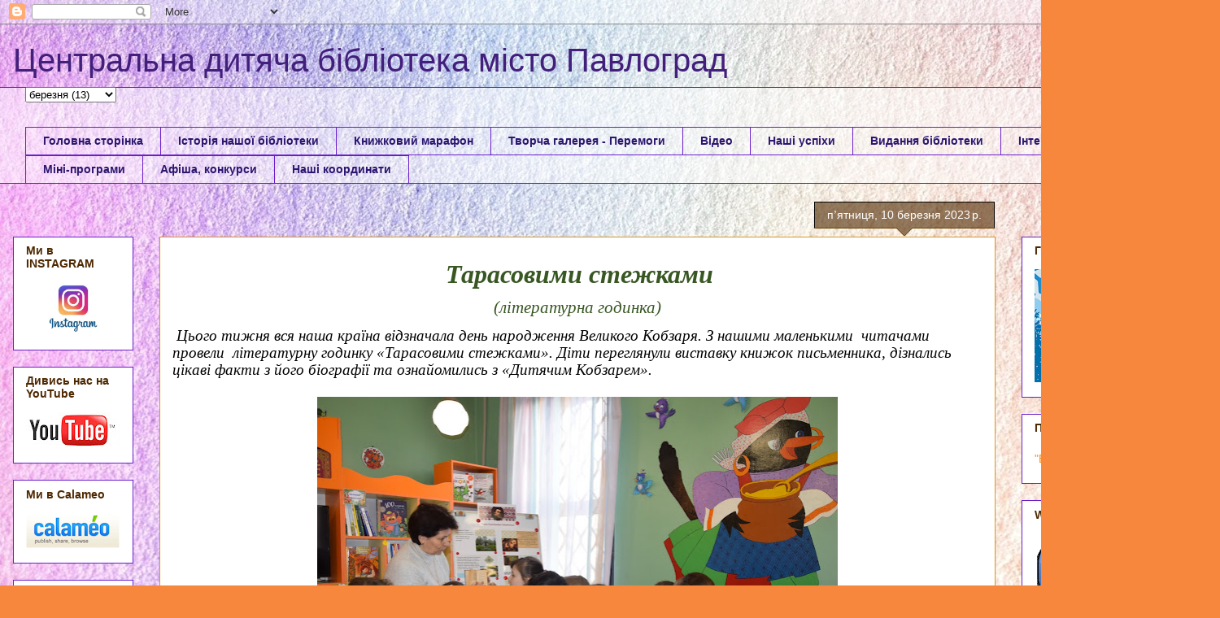

--- FILE ---
content_type: text/html; charset=UTF-8
request_url: https://childlibrari.blogspot.com/2023/03/blog-post.html
body_size: 37804
content:
<!DOCTYPE html>
<html class='v2' dir='ltr' lang='uk'>
<head>
<link href='https://www.blogger.com/static/v1/widgets/335934321-css_bundle_v2.css' rel='stylesheet' type='text/css'/>
<meta content='width=1100' name='viewport'/>
<meta content='text/html; charset=UTF-8' http-equiv='Content-Type'/>
<meta content='blogger' name='generator'/>
<link href='https://childlibrari.blogspot.com/favicon.ico' rel='icon' type='image/x-icon'/>
<link href='http://childlibrari.blogspot.com/2023/03/blog-post.html' rel='canonical'/>
<link rel="alternate" type="application/atom+xml" title="                               Центральна дитяча бібліотека                  місто Павлоград - Atom" href="https://childlibrari.blogspot.com/feeds/posts/default" />
<link rel="alternate" type="application/rss+xml" title="                               Центральна дитяча бібліотека                  місто Павлоград - RSS" href="https://childlibrari.blogspot.com/feeds/posts/default?alt=rss" />
<link rel="service.post" type="application/atom+xml" title="                               Центральна дитяча бібліотека                  місто Павлоград - Atom" href="https://www.blogger.com/feeds/7258567712398106203/posts/default" />

<link rel="alternate" type="application/atom+xml" title="                               Центральна дитяча бібліотека                  місто Павлоград - Atom" href="https://childlibrari.blogspot.com/feeds/6960473468891632350/comments/default" />
<!--Can't find substitution for tag [blog.ieCssRetrofitLinks]-->
<link href='https://blogger.googleusercontent.com/img/b/R29vZ2xl/AVvXsEi04gnF15eg6Q7nZcPzBoQISACdTUMiXYbLe8UCHjLbCYSqRemtuSC9jyI92a9L5VCGCy1l0MzqlHxwXWPFK9OK42PHuGVKjmXvutO4puLldITl1TOQDJ8iRDagvyVdlVl6_Jv9i0Ngb_RG4k-ayfJrRv_wWcYSOVGpdmnNwiTHikpDD4lsLFV-4k5V/w640-h426/1.JPG' rel='image_src'/>
<meta content='http://childlibrari.blogspot.com/2023/03/blog-post.html' property='og:url'/>
<meta content='                               Центральна дитяча бібліотека                  місто Павлоград' property='og:title'/>
<meta content='блог Центральної дитячої бібліотеки м. Павлоград' property='og:description'/>
<meta content='https://blogger.googleusercontent.com/img/b/R29vZ2xl/AVvXsEi04gnF15eg6Q7nZcPzBoQISACdTUMiXYbLe8UCHjLbCYSqRemtuSC9jyI92a9L5VCGCy1l0MzqlHxwXWPFK9OK42PHuGVKjmXvutO4puLldITl1TOQDJ8iRDagvyVdlVl6_Jv9i0Ngb_RG4k-ayfJrRv_wWcYSOVGpdmnNwiTHikpDD4lsLFV-4k5V/w1200-h630-p-k-no-nu/1.JPG' property='og:image'/>
<title>                               Центральна дитяча бібліотека                  місто Павлоград</title>
<style id='page-skin-1' type='text/css'><!--
/*
-----------------------------------------------
Blogger Template Style
Name:     Awesome Inc.
Designer: Tina Chen
URL:      tinachen.org
----------------------------------------------- */
/* Content
----------------------------------------------- */
body {
font: normal normal 13px Arial, Tahoma, Helvetica, FreeSans, sans-serif;
color: #000000;
background: #f7873d url(https://blogger.googleusercontent.com/img/a/AVvXsEikT0JKnMGdAwwV9DUGRNdHeyQWHYz_1W2S2ob0mKpLHeCTeAUJmWPvr2mkN4Qbp9coYMMnnKBRO40ZQsXxX6ugxyVZhsW36WuahTeH1Jnh-ARds3km4AfYjwWw5XOeSuNKNn8-hygslgvvWGpvOxdKnnFrs5fD6C1KDY9PjEQXKK8z4RN0rWJgKDDote8=s1600) no-repeat fixed top left;
}
html body .content-outer {
min-width: 0;
max-width: 100%;
width: 100%;
}
a:link {
text-decoration: none;
color: #5a0cf3;
}
a:visited {
text-decoration: none;
color: #4735a3;
}
a:hover {
text-decoration: underline;
color: #5a0cf3;
}
.body-fauxcolumn-outer .cap-top {
position: absolute;
z-index: 1;
height: 276px;
width: 100%;
background: transparent none repeat-x scroll top left;
_background-image: none;
}
/* Columns
----------------------------------------------- */
.content-inner {
padding: 0;
}
.header-inner .section {
margin: 0 16px;
}
.tabs-inner .section {
margin: 0 16px;
}
.main-inner {
padding-top: 65px;
}
.main-inner .column-center-inner,
.main-inner .column-left-inner,
.main-inner .column-right-inner {
padding: 0 5px;
}
*+html body .main-inner .column-center-inner {
margin-top: -65px;
}
#layout .main-inner .column-center-inner {
margin-top: 0;
}
/* Header
----------------------------------------------- */
.header-outer {
margin: 0 0 0 0;
background: rgba(0,0,0,0) none repeat scroll 0 0;
}
.Header h1 {
font: normal normal 40px Arial, Tahoma, Helvetica, FreeSans, sans-serif;
color: #431f7c;
text-shadow: 0 0 -1px #000000;
}
.Header h1 a {
color: #431f7c;
}
.Header .description {
font: normal normal 14px Arial, Tahoma, Helvetica, FreeSans, sans-serif;
color: #4e2800;
}
.header-inner .Header .titlewrapper,
.header-inner .Header .descriptionwrapper {
padding-left: 0;
padding-right: 0;
margin-bottom: 0;
}
.header-inner .Header .titlewrapper {
padding-top: 22px;
}
/* Tabs
----------------------------------------------- */
.tabs-outer {
overflow: hidden;
position: relative;
background: rgba(0,0,0,0) url(https://resources.blogblog.com/blogblog/data/1kt/awesomeinc/tabs_gradient_groovy.png) repeat scroll 0 0;
}
#layout .tabs-outer {
overflow: visible;
}
.tabs-cap-top, .tabs-cap-bottom {
position: absolute;
width: 100%;
border-top: 1px solid #6a1fca;
}
.tabs-cap-bottom {
bottom: 0;
}
.tabs-inner .widget li a {
display: inline-block;
margin: 0;
padding: .6em 1.5em;
font: normal bold 14px Arial, Tahoma, Helvetica, FreeSans, sans-serif;
color: #2c166f;
border-top: 1px solid #6a1fca;
border-bottom: 1px solid #6a1fca;
border-left: 1px solid #6a1fca;
height: 16px;
line-height: 16px;
}
.tabs-inner .widget li:last-child a {
border-right: 1px solid #6a1fca;
}
.tabs-inner .widget li.selected a, .tabs-inner .widget li a:hover {
background: #e4d7ff url(https://resources.blogblog.com/blogblog/data/1kt/awesomeinc/tabs_gradient_groovy.png) repeat-x scroll 0 -100px;
color: #000000;
}
/* Headings
----------------------------------------------- */
h2 {
font: normal bold 14px Arial, Tahoma, Helvetica, FreeSans, sans-serif;
color: #4e2800;
}
/* Widgets
----------------------------------------------- */
.main-inner .section {
margin: 0 27px;
padding: 0;
}
.main-inner .column-left-outer,
.main-inner .column-right-outer {
margin-top: 0;
}
#layout .main-inner .column-left-outer,
#layout .main-inner .column-right-outer {
margin-top: 0;
}
.main-inner .column-left-inner,
.main-inner .column-right-inner {
background: rgba(0,0,0,0) none repeat 0 0;
-moz-box-shadow: 0 0 0 rgba(0, 0, 0, .2);
-webkit-box-shadow: 0 0 0 rgba(0, 0, 0, .2);
-goog-ms-box-shadow: 0 0 0 rgba(0, 0, 0, .2);
box-shadow: 0 0 0 rgba(0, 0, 0, .2);
-moz-border-radius: 0;
-webkit-border-radius: 0;
-goog-ms-border-radius: 0;
border-radius: 0;
}
#layout .main-inner .column-left-inner,
#layout .main-inner .column-right-inner {
margin-top: 0;
}
.sidebar .widget {
font: normal normal 14px Arial, Tahoma, Helvetica, FreeSans, sans-serif;
color: #4e2800;
}
.sidebar .widget a:link {
color: #f48d1d;
}
.sidebar .widget a:visited {
color: #b5653b;
}
.sidebar .widget a:hover {
color: #f48d1d;
}
.sidebar .widget h2 {
text-shadow: 0 0 -1px #000000;
}
.main-inner .widget {
background-color: #ffffff;
border: 1px solid #6a1fca;
padding: 0 15px 15px;
margin: 20px -16px;
-moz-box-shadow: 0 0 0 rgba(0, 0, 0, .2);
-webkit-box-shadow: 0 0 0 rgba(0, 0, 0, .2);
-goog-ms-box-shadow: 0 0 0 rgba(0, 0, 0, .2);
box-shadow: 0 0 0 rgba(0, 0, 0, .2);
-moz-border-radius: 0;
-webkit-border-radius: 0;
-goog-ms-border-radius: 0;
border-radius: 0;
}
.main-inner .widget h2 {
margin: 0 -0;
padding: .6em 0 .5em;
border-bottom: 1px solid rgba(0,0,0,0);
}
.footer-inner .widget h2 {
padding: 0 0 .4em;
border-bottom: 1px solid rgba(0,0,0,0);
}
.main-inner .widget h2 + div, .footer-inner .widget h2 + div {
border-top: 0 solid #6a1fca;
padding-top: 0;
}
.main-inner .widget .widget-content {
margin: 0 -0;
padding: 7px 0 0;
}
.main-inner .widget ul, .main-inner .widget #ArchiveList ul.flat {
margin: -0 -15px 0;
padding: 0;
list-style: none;
}
.main-inner .widget #ArchiveList {
margin: -0 0 0;
}
.main-inner .widget ul li, .main-inner .widget #ArchiveList ul.flat li {
padding: .5em 15px;
text-indent: 0;
color: #545454;
border-top: 0 solid #6a1fca;
border-bottom: 1px solid rgba(0,0,0,0);
}
.main-inner .widget #ArchiveList ul li {
padding-top: .25em;
padding-bottom: .25em;
}
.main-inner .widget ul li:first-child, .main-inner .widget #ArchiveList ul.flat li:first-child {
border-top: none;
}
.main-inner .widget ul li:last-child, .main-inner .widget #ArchiveList ul.flat li:last-child {
border-bottom: none;
}
.post-body {
position: relative;
}
.main-inner .widget .post-body ul {
padding: 0 2.5em;
margin: .5em 0;
list-style: disc;
}
.main-inner .widget .post-body ul li {
padding: 0.25em 0;
margin-bottom: .25em;
color: #000000;
border: none;
}
.footer-inner .widget ul {
padding: 0;
list-style: none;
}
.widget .zippy {
color: #545454;
}
/* Posts
----------------------------------------------- */
body .main-inner .Blog {
padding: 0;
margin-bottom: 1em;
background-color: transparent;
border: none;
-moz-box-shadow: 0 0 0 rgba(0, 0, 0, 0);
-webkit-box-shadow: 0 0 0 rgba(0, 0, 0, 0);
-goog-ms-box-shadow: 0 0 0 rgba(0, 0, 0, 0);
box-shadow: 0 0 0 rgba(0, 0, 0, 0);
}
.main-inner .section:last-child .Blog:last-child {
padding: 0;
margin-bottom: 1em;
}
.main-inner .widget h2.date-header {
margin: 0 -15px 1px;
padding: 0 0 10px 0;
font: normal normal 14px Arial, Tahoma, Helvetica, FreeSans, sans-serif;
color: #ffffff;
background: transparent url(https://resources.blogblog.com/blogblog/data/1kt/awesomeinc/date_background_groovy.png) repeat-x scroll bottom center;
border-top: 1px solid #000000;
border-bottom: 1px solid rgba(0,0,0,0);
-moz-border-radius-topleft: 0;
-moz-border-radius-topright: 0;
-webkit-border-top-left-radius: 0;
-webkit-border-top-right-radius: 0;
border-top-left-radius: 0;
border-top-right-radius: 0;
position: absolute;
bottom: 100%;
right: 15px;
text-shadow: 0 0 -1px #000000;
}
.main-inner .widget h2.date-header span {
font: normal normal 14px Arial, Tahoma, Helvetica, FreeSans, sans-serif;
display: block;
padding: .5em 15px;
border-left: 1px solid #000000;
border-right: 1px solid #000000;
}
.date-outer {
position: relative;
margin: 65px 0 20px;
padding: 0 15px;
background-color: #ffffff;
border: 1px solid #dc9522;
-moz-box-shadow: 0 0 0 rgba(0, 0, 0, .2);
-webkit-box-shadow: 0 0 0 rgba(0, 0, 0, .2);
-goog-ms-box-shadow: 0 0 0 rgba(0, 0, 0, .2);
box-shadow: 0 0 0 rgba(0, 0, 0, .2);
-moz-border-radius: 0;
-webkit-border-radius: 0;
-goog-ms-border-radius: 0;
border-radius: 0;
}
.date-outer:first-child {
margin-top: 0;
}
.date-outer:last-child {
margin-bottom: 20px;
-moz-border-radius-bottomleft: 0;
-moz-border-radius-bottomright: 0;
-webkit-border-bottom-left-radius: 0;
-webkit-border-bottom-right-radius: 0;
-goog-ms-border-bottom-left-radius: 0;
-goog-ms-border-bottom-right-radius: 0;
border-bottom-left-radius: 0;
border-bottom-right-radius: 0;
}
.date-posts {
margin: 0 -0;
padding: 0 0;
clear: both;
}
.post-outer, .inline-ad {
border-top: 1px solid #dc9522;
margin: 0 -0;
padding: 15px 0;
}
.post-outer {
padding-bottom: 10px;
}
.post-outer:first-child {
padding-top: 15px;
border-top: none;
}
.post-outer:last-child, .inline-ad:last-child {
border-bottom: none;
}
.post-body {
position: relative;
}
.post-body img {
padding: 8px;
background: rgba(0,0,0,0);
border: 1px solid rgba(0,0,0,0);
-moz-box-shadow: 0 0 0 rgba(0, 0, 0, .2);
-webkit-box-shadow: 0 0 0 rgba(0, 0, 0, .2);
box-shadow: 0 0 0 rgba(0, 0, 0, .2);
-moz-border-radius: 0;
-webkit-border-radius: 0;
border-radius: 0;
}
h3.post-title, h4 {
font: normal normal 22px Arial, Tahoma, Helvetica, FreeSans, sans-serif;
color: #f48d1d;
}
h3.post-title a {
font: normal normal 22px Arial, Tahoma, Helvetica, FreeSans, sans-serif;
color: #f48d1d;
}
h3.post-title a:hover {
color: #5a0cf3;
text-decoration: underline;
}
.post-header {
margin: 0 0 1em;
}
.post-body {
line-height: 1.4;
}
.post-outer h2 {
color: #000000;
}
.post-footer {
margin: 1.5em 0 0;
}
#blog-pager {
padding: 15px;
font-size: 120%;
background-color: #ffffff;
border: 1px solid #6a1fca;
-moz-box-shadow: 0 0 0 rgba(0, 0, 0, .2);
-webkit-box-shadow: 0 0 0 rgba(0, 0, 0, .2);
-goog-ms-box-shadow: 0 0 0 rgba(0, 0, 0, .2);
box-shadow: 0 0 0 rgba(0, 0, 0, .2);
-moz-border-radius: 0;
-webkit-border-radius: 0;
-goog-ms-border-radius: 0;
border-radius: 0;
-moz-border-radius-topleft: 0;
-moz-border-radius-topright: 0;
-webkit-border-top-left-radius: 0;
-webkit-border-top-right-radius: 0;
-goog-ms-border-top-left-radius: 0;
-goog-ms-border-top-right-radius: 0;
border-top-left-radius: 0;
border-top-right-radius-topright: 0;
margin-top: 1em;
}
.blog-feeds, .post-feeds {
margin: 1em 0;
text-align: center;
color: #4e2800;
}
.blog-feeds a, .post-feeds a {
color: #ffffff;
}
.blog-feeds a:visited, .post-feeds a:visited {
color: #ffffff;
}
.blog-feeds a:hover, .post-feeds a:hover {
color: #ffffff;
}
.post-outer .comments {
margin-top: 2em;
}
/* Comments
----------------------------------------------- */
.comments .comments-content .icon.blog-author {
background-repeat: no-repeat;
background-image: url([data-uri]);
}
.comments .comments-content .loadmore a {
border-top: 1px solid #6a1fca;
border-bottom: 1px solid #6a1fca;
}
.comments .continue {
border-top: 2px solid #6a1fca;
}
/* Footer
----------------------------------------------- */
.footer-outer {
margin: -0 0 -1px;
padding: 0 0 0;
color: #4e2800;
overflow: hidden;
}
.footer-fauxborder-left {
border-top: 1px solid #6a1fca;
background: #ffffff none repeat scroll 0 0;
-moz-box-shadow: 0 0 0 rgba(0, 0, 0, .2);
-webkit-box-shadow: 0 0 0 rgba(0, 0, 0, .2);
-goog-ms-box-shadow: 0 0 0 rgba(0, 0, 0, .2);
box-shadow: 0 0 0 rgba(0, 0, 0, .2);
margin: 0 -0;
}
/* Mobile
----------------------------------------------- */
body.mobile {
background-size: 100% auto;
}
.mobile .body-fauxcolumn-outer {
background: transparent none repeat scroll top left;
}
*+html body.mobile .main-inner .column-center-inner {
margin-top: 0;
}
.mobile .main-inner .widget {
padding: 0 0 15px;
}
.mobile .main-inner .widget h2 + div,
.mobile .footer-inner .widget h2 + div {
border-top: none;
padding-top: 0;
}
.mobile .footer-inner .widget h2 {
padding: 0.5em 0;
border-bottom: none;
}
.mobile .main-inner .widget .widget-content {
margin: 0;
padding: 7px 0 0;
}
.mobile .main-inner .widget ul,
.mobile .main-inner .widget #ArchiveList ul.flat {
margin: 0 -15px 0;
}
.mobile .main-inner .widget h2.date-header {
right: 0;
}
.mobile .date-header span {
padding: 0.4em 0;
}
.mobile .date-outer:first-child {
margin-bottom: 0;
border: 1px solid #dc9522;
-moz-border-radius-topleft: 0;
-moz-border-radius-topright: 0;
-webkit-border-top-left-radius: 0;
-webkit-border-top-right-radius: 0;
-goog-ms-border-top-left-radius: 0;
-goog-ms-border-top-right-radius: 0;
border-top-left-radius: 0;
border-top-right-radius: 0;
}
.mobile .date-outer {
border-color: #dc9522;
border-width: 0 1px 1px;
}
.mobile .date-outer:last-child {
margin-bottom: 0;
}
.mobile .main-inner {
padding: 0;
}
.mobile .header-inner .section {
margin: 0;
}
.mobile .post-outer, .mobile .inline-ad {
padding: 5px 0;
}
.mobile .tabs-inner .section {
margin: 0 10px;
}
.mobile .main-inner .widget h2 {
margin: 0;
padding: 0;
}
.mobile .main-inner .widget h2.date-header span {
padding: 0;
}
.mobile .main-inner .widget .widget-content {
margin: 0;
padding: 7px 0 0;
}
.mobile #blog-pager {
border: 1px solid transparent;
background: #ffffff none repeat scroll 0 0;
}
.mobile .main-inner .column-left-inner,
.mobile .main-inner .column-right-inner {
background: rgba(0,0,0,0) none repeat 0 0;
-moz-box-shadow: none;
-webkit-box-shadow: none;
-goog-ms-box-shadow: none;
box-shadow: none;
}
.mobile .date-posts {
margin: 0;
padding: 0;
}
.mobile .footer-fauxborder-left {
margin: 0;
border-top: inherit;
}
.mobile .main-inner .section:last-child .Blog:last-child {
margin-bottom: 0;
}
.mobile-index-contents {
color: #000000;
}
.mobile .mobile-link-button {
background: #5a0cf3 url(https://resources.blogblog.com/blogblog/data/1kt/awesomeinc/tabs_gradient_groovy.png) repeat scroll 0 0;
}
.mobile-link-button a:link, .mobile-link-button a:visited {
color: #000000;
}
.mobile .tabs-inner .PageList .widget-content {
background: transparent;
border-top: 1px solid;
border-color: #6a1fca;
color: #2c166f;
}
.mobile .tabs-inner .PageList .widget-content .pagelist-arrow {
border-left: 1px solid #6a1fca;
}

--></style>
<style id='template-skin-1' type='text/css'><!--
body {
min-width: 1500px;
}
.content-outer, .content-fauxcolumn-outer, .region-inner {
min-width: 1500px;
max-width: 1500px;
_width: 1500px;
}
.main-inner .columns {
padding-left: 180px;
padding-right: 260px;
}
.main-inner .fauxcolumn-center-outer {
left: 180px;
right: 260px;
/* IE6 does not respect left and right together */
_width: expression(this.parentNode.offsetWidth -
parseInt("180px") -
parseInt("260px") + 'px');
}
.main-inner .fauxcolumn-left-outer {
width: 180px;
}
.main-inner .fauxcolumn-right-outer {
width: 260px;
}
.main-inner .column-left-outer {
width: 180px;
right: 100%;
margin-left: -180px;
}
.main-inner .column-right-outer {
width: 260px;
margin-right: -260px;
}
#layout {
min-width: 0;
}
#layout .content-outer {
min-width: 0;
width: 800px;
}
#layout .region-inner {
min-width: 0;
width: auto;
}
body#layout div.add_widget {
padding: 8px;
}
body#layout div.add_widget a {
margin-left: 32px;
}
--></style>
<style>
    body {background-image:url(https\:\/\/blogger.googleusercontent.com\/img\/a\/AVvXsEikT0JKnMGdAwwV9DUGRNdHeyQWHYz_1W2S2ob0mKpLHeCTeAUJmWPvr2mkN4Qbp9coYMMnnKBRO40ZQsXxX6ugxyVZhsW36WuahTeH1Jnh-ARds3km4AfYjwWw5XOeSuNKNn8-hygslgvvWGpvOxdKnnFrs5fD6C1KDY9PjEQXKK8z4RN0rWJgKDDote8=s1600);}
    
@media (max-width: 200px) { body {background-image:url(https\:\/\/blogger.googleusercontent.com\/img\/a\/AVvXsEikT0JKnMGdAwwV9DUGRNdHeyQWHYz_1W2S2ob0mKpLHeCTeAUJmWPvr2mkN4Qbp9coYMMnnKBRO40ZQsXxX6ugxyVZhsW36WuahTeH1Jnh-ARds3km4AfYjwWw5XOeSuNKNn8-hygslgvvWGpvOxdKnnFrs5fD6C1KDY9PjEQXKK8z4RN0rWJgKDDote8=w200);}}
@media (max-width: 400px) and (min-width: 201px) { body {background-image:url(https\:\/\/blogger.googleusercontent.com\/img\/a\/AVvXsEikT0JKnMGdAwwV9DUGRNdHeyQWHYz_1W2S2ob0mKpLHeCTeAUJmWPvr2mkN4Qbp9coYMMnnKBRO40ZQsXxX6ugxyVZhsW36WuahTeH1Jnh-ARds3km4AfYjwWw5XOeSuNKNn8-hygslgvvWGpvOxdKnnFrs5fD6C1KDY9PjEQXKK8z4RN0rWJgKDDote8=w400);}}
@media (max-width: 800px) and (min-width: 401px) { body {background-image:url(https\:\/\/blogger.googleusercontent.com\/img\/a\/AVvXsEikT0JKnMGdAwwV9DUGRNdHeyQWHYz_1W2S2ob0mKpLHeCTeAUJmWPvr2mkN4Qbp9coYMMnnKBRO40ZQsXxX6ugxyVZhsW36WuahTeH1Jnh-ARds3km4AfYjwWw5XOeSuNKNn8-hygslgvvWGpvOxdKnnFrs5fD6C1KDY9PjEQXKK8z4RN0rWJgKDDote8=w800);}}
@media (max-width: 1200px) and (min-width: 801px) { body {background-image:url(https\:\/\/blogger.googleusercontent.com\/img\/a\/AVvXsEikT0JKnMGdAwwV9DUGRNdHeyQWHYz_1W2S2ob0mKpLHeCTeAUJmWPvr2mkN4Qbp9coYMMnnKBRO40ZQsXxX6ugxyVZhsW36WuahTeH1Jnh-ARds3km4AfYjwWw5XOeSuNKNn8-hygslgvvWGpvOxdKnnFrs5fD6C1KDY9PjEQXKK8z4RN0rWJgKDDote8=w1200);}}
/* Last tag covers anything over one higher than the previous max-size cap. */
@media (min-width: 1201px) { body {background-image:url(https\:\/\/blogger.googleusercontent.com\/img\/a\/AVvXsEikT0JKnMGdAwwV9DUGRNdHeyQWHYz_1W2S2ob0mKpLHeCTeAUJmWPvr2mkN4Qbp9coYMMnnKBRO40ZQsXxX6ugxyVZhsW36WuahTeH1Jnh-ARds3km4AfYjwWw5XOeSuNKNn8-hygslgvvWGpvOxdKnnFrs5fD6C1KDY9PjEQXKK8z4RN0rWJgKDDote8=w1600);}}
  </style>
<link href='https://www.blogger.com/dyn-css/authorization.css?targetBlogID=7258567712398106203&amp;zx=dd0f20b6-a307-49bf-9bea-80d273a95321' media='none' onload='if(media!=&#39;all&#39;)media=&#39;all&#39;' rel='stylesheet'/><noscript><link href='https://www.blogger.com/dyn-css/authorization.css?targetBlogID=7258567712398106203&amp;zx=dd0f20b6-a307-49bf-9bea-80d273a95321' rel='stylesheet'/></noscript>
<meta name='google-adsense-platform-account' content='ca-host-pub-1556223355139109'/>
<meta name='google-adsense-platform-domain' content='blogspot.com'/>

</head>
<body class='loading variant-groovy'>
<div class='navbar section' id='navbar' name='Панель навігації'><div class='widget Navbar' data-version='1' id='Navbar1'><script type="text/javascript">
    function setAttributeOnload(object, attribute, val) {
      if(window.addEventListener) {
        window.addEventListener('load',
          function(){ object[attribute] = val; }, false);
      } else {
        window.attachEvent('onload', function(){ object[attribute] = val; });
      }
    }
  </script>
<div id="navbar-iframe-container"></div>
<script type="text/javascript" src="https://apis.google.com/js/platform.js"></script>
<script type="text/javascript">
      gapi.load("gapi.iframes:gapi.iframes.style.bubble", function() {
        if (gapi.iframes && gapi.iframes.getContext) {
          gapi.iframes.getContext().openChild({
              url: 'https://www.blogger.com/navbar/7258567712398106203?po\x3d6960473468891632350\x26origin\x3dhttps://childlibrari.blogspot.com',
              where: document.getElementById("navbar-iframe-container"),
              id: "navbar-iframe"
          });
        }
      });
    </script><script type="text/javascript">
(function() {
var script = document.createElement('script');
script.type = 'text/javascript';
script.src = '//pagead2.googlesyndication.com/pagead/js/google_top_exp.js';
var head = document.getElementsByTagName('head')[0];
if (head) {
head.appendChild(script);
}})();
</script>
</div></div>
<div class='body-fauxcolumns'>
<div class='fauxcolumn-outer body-fauxcolumn-outer'>
<div class='cap-top'>
<div class='cap-left'></div>
<div class='cap-right'></div>
</div>
<div class='fauxborder-left'>
<div class='fauxborder-right'></div>
<div class='fauxcolumn-inner'>
</div>
</div>
<div class='cap-bottom'>
<div class='cap-left'></div>
<div class='cap-right'></div>
</div>
</div>
</div>
<div class='content'>
<div class='content-fauxcolumns'>
<div class='fauxcolumn-outer content-fauxcolumn-outer'>
<div class='cap-top'>
<div class='cap-left'></div>
<div class='cap-right'></div>
</div>
<div class='fauxborder-left'>
<div class='fauxborder-right'></div>
<div class='fauxcolumn-inner'>
</div>
</div>
<div class='cap-bottom'>
<div class='cap-left'></div>
<div class='cap-right'></div>
</div>
</div>
</div>
<div class='content-outer'>
<div class='content-cap-top cap-top'>
<div class='cap-left'></div>
<div class='cap-right'></div>
</div>
<div class='fauxborder-left content-fauxborder-left'>
<div class='fauxborder-right content-fauxborder-right'></div>
<div class='content-inner'>
<header>
<div class='header-outer'>
<div class='header-cap-top cap-top'>
<div class='cap-left'></div>
<div class='cap-right'></div>
</div>
<div class='fauxborder-left header-fauxborder-left'>
<div class='fauxborder-right header-fauxborder-right'></div>
<div class='region-inner header-inner'>
<div class='header section' id='header' name='Заголовок'><div class='widget Header' data-version='1' id='Header1'>
<div id='header-inner'>
<div class='titlewrapper'>
<h1 class='title'>
<a href='https://childlibrari.blogspot.com/'>
                               Центральна дитяча бібліотека                  місто Павлоград
</a>
</h1>
</div>
<div class='descriptionwrapper'>
<p class='description'><span>
</span></p>
</div>
</div>
</div></div>
</div>
</div>
<div class='header-cap-bottom cap-bottom'>
<div class='cap-left'></div>
<div class='cap-right'></div>
</div>
</div>
</header>
<div class='tabs-outer'>
<div class='tabs-cap-top cap-top'>
<div class='cap-left'></div>
<div class='cap-right'></div>
</div>
<div class='fauxborder-left tabs-fauxborder-left'>
<div class='fauxborder-right tabs-fauxborder-right'></div>
<div class='region-inner tabs-inner'>
<div class='tabs section' id='crosscol' name='Усі стовпці'><div class='widget BlogArchive' data-version='1' id='BlogArchive1'>
<h2>Архів заходів</h2>
<div class='widget-content'>
<div id='ArchiveList'>
<div id='BlogArchive1_ArchiveList'>
<select id='BlogArchive1_ArchiveMenu'>
<option value=''>Архів заходів</option>
<option value='https://childlibrari.blogspot.com/2026/01/'>січня (4)</option>
<option value='https://childlibrari.blogspot.com/2025/12/'>грудня (9)</option>
<option value='https://childlibrari.blogspot.com/2025/11/'>листопада (9)</option>
<option value='https://childlibrari.blogspot.com/2025/10/'>жовтня (6)</option>
<option value='https://childlibrari.blogspot.com/2025/09/'>вересня (11)</option>
<option value='https://childlibrari.blogspot.com/2025/08/'>серпня (8)</option>
<option value='https://childlibrari.blogspot.com/2025/07/'>липня (6)</option>
<option value='https://childlibrari.blogspot.com/2025/06/'>червня (10)</option>
<option value='https://childlibrari.blogspot.com/2025/05/'>травня (13)</option>
<option value='https://childlibrari.blogspot.com/2025/04/'>квітня (6)</option>
<option value='https://childlibrari.blogspot.com/2025/03/'>березня (12)</option>
<option value='https://childlibrari.blogspot.com/2025/02/'>лютого (6)</option>
<option value='https://childlibrari.blogspot.com/2025/01/'>січня (11)</option>
<option value='https://childlibrari.blogspot.com/2024/12/'>грудня (12)</option>
<option value='https://childlibrari.blogspot.com/2024/11/'>листопада (14)</option>
<option value='https://childlibrari.blogspot.com/2024/10/'>жовтня (7)</option>
<option value='https://childlibrari.blogspot.com/2024/09/'>вересня (10)</option>
<option value='https://childlibrari.blogspot.com/2024/08/'>серпня (7)</option>
<option value='https://childlibrari.blogspot.com/2024/07/'>липня (10)</option>
<option value='https://childlibrari.blogspot.com/2024/06/'>червня (13)</option>
<option value='https://childlibrari.blogspot.com/2024/05/'>травня (21)</option>
<option value='https://childlibrari.blogspot.com/2024/04/'>квітня (14)</option>
<option value='https://childlibrari.blogspot.com/2024/03/'>березня (20)</option>
<option value='https://childlibrari.blogspot.com/2024/02/'>лютого (14)</option>
<option value='https://childlibrari.blogspot.com/2024/01/'>січня (14)</option>
<option value='https://childlibrari.blogspot.com/2023/12/'>грудня (16)</option>
<option value='https://childlibrari.blogspot.com/2023/11/'>листопада (13)</option>
<option value='https://childlibrari.blogspot.com/2023/10/'>жовтня (15)</option>
<option value='https://childlibrari.blogspot.com/2023/09/'>вересня (20)</option>
<option value='https://childlibrari.blogspot.com/2023/08/'>серпня (14)</option>
<option value='https://childlibrari.blogspot.com/2023/07/'>липня (15)</option>
<option value='https://childlibrari.blogspot.com/2023/06/'>червня (13)</option>
<option value='https://childlibrari.blogspot.com/2023/05/'>травня (12)</option>
<option value='https://childlibrari.blogspot.com/2023/04/'>квітня (16)</option>
<option value='https://childlibrari.blogspot.com/2023/03/'>березня (13)</option>
<option value='https://childlibrari.blogspot.com/2023/02/'>лютого (12)</option>
<option value='https://childlibrari.blogspot.com/2023/01/'>січня (4)</option>
<option value='https://childlibrari.blogspot.com/2022/12/'>грудня (4)</option>
<option value='https://childlibrari.blogspot.com/2022/11/'>листопада (5)</option>
<option value='https://childlibrari.blogspot.com/2022/10/'>жовтня (6)</option>
<option value='https://childlibrari.blogspot.com/2022/09/'>вересня (8)</option>
<option value='https://childlibrari.blogspot.com/2022/08/'>серпня (1)</option>
<option value='https://childlibrari.blogspot.com/2022/07/'>липня (4)</option>
<option value='https://childlibrari.blogspot.com/2022/06/'>червня (2)</option>
<option value='https://childlibrari.blogspot.com/2022/05/'>травня (7)</option>
<option value='https://childlibrari.blogspot.com/2022/04/'>квітня (12)</option>
<option value='https://childlibrari.blogspot.com/2022/03/'>березня (5)</option>
<option value='https://childlibrari.blogspot.com/2022/02/'>лютого (8)</option>
<option value='https://childlibrari.blogspot.com/2022/01/'>січня (8)</option>
<option value='https://childlibrari.blogspot.com/2021/12/'>грудня (8)</option>
<option value='https://childlibrari.blogspot.com/2021/11/'>листопада (8)</option>
<option value='https://childlibrari.blogspot.com/2021/10/'>жовтня (3)</option>
<option value='https://childlibrari.blogspot.com/2021/09/'>вересня (15)</option>
<option value='https://childlibrari.blogspot.com/2021/08/'>серпня (4)</option>
<option value='https://childlibrari.blogspot.com/2021/07/'>липня (5)</option>
<option value='https://childlibrari.blogspot.com/2021/06/'>червня (10)</option>
<option value='https://childlibrari.blogspot.com/2021/05/'>травня (13)</option>
<option value='https://childlibrari.blogspot.com/2021/04/'>квітня (11)</option>
<option value='https://childlibrari.blogspot.com/2021/03/'>березня (13)</option>
<option value='https://childlibrari.blogspot.com/2021/02/'>лютого (13)</option>
<option value='https://childlibrari.blogspot.com/2021/01/'>січня (5)</option>
<option value='https://childlibrari.blogspot.com/2020/12/'>грудня (7)</option>
<option value='https://childlibrari.blogspot.com/2020/11/'>листопада (7)</option>
<option value='https://childlibrari.blogspot.com/2020/10/'>жовтня (10)</option>
<option value='https://childlibrari.blogspot.com/2020/09/'>вересня (7)</option>
<option value='https://childlibrari.blogspot.com/2020/08/'>серпня (9)</option>
<option value='https://childlibrari.blogspot.com/2020/07/'>липня (5)</option>
<option value='https://childlibrari.blogspot.com/2020/06/'>червня (10)</option>
<option value='https://childlibrari.blogspot.com/2020/05/'>травня (4)</option>
<option value='https://childlibrari.blogspot.com/2020/04/'>квітня (5)</option>
<option value='https://childlibrari.blogspot.com/2020/03/'>березня (3)</option>
<option value='https://childlibrari.blogspot.com/2020/02/'>лютого (6)</option>
<option value='https://childlibrari.blogspot.com/2020/01/'>січня (9)</option>
<option value='https://childlibrari.blogspot.com/2019/12/'>грудня (6)</option>
<option value='https://childlibrari.blogspot.com/2019/11/'>листопада (5)</option>
<option value='https://childlibrari.blogspot.com/2019/10/'>жовтня (9)</option>
<option value='https://childlibrari.blogspot.com/2019/09/'>вересня (9)</option>
<option value='https://childlibrari.blogspot.com/2019/08/'>серпня (3)</option>
<option value='https://childlibrari.blogspot.com/2019/07/'>липня (9)</option>
<option value='https://childlibrari.blogspot.com/2019/06/'>червня (16)</option>
<option value='https://childlibrari.blogspot.com/2019/05/'>травня (14)</option>
<option value='https://childlibrari.blogspot.com/2019/04/'>квітня (19)</option>
<option value='https://childlibrari.blogspot.com/2019/03/'>березня (16)</option>
<option value='https://childlibrari.blogspot.com/2019/02/'>лютого (15)</option>
<option value='https://childlibrari.blogspot.com/2019/01/'>січня (12)</option>
<option value='https://childlibrari.blogspot.com/2018/12/'>грудня (10)</option>
<option value='https://childlibrari.blogspot.com/2018/11/'>листопада (4)</option>
<option value='https://childlibrari.blogspot.com/2018/10/'>жовтня (6)</option>
<option value='https://childlibrari.blogspot.com/2018/09/'>вересня (11)</option>
<option value='https://childlibrari.blogspot.com/2018/08/'>серпня (11)</option>
<option value='https://childlibrari.blogspot.com/2018/07/'>липня (5)</option>
<option value='https://childlibrari.blogspot.com/2018/06/'>червня (20)</option>
<option value='https://childlibrari.blogspot.com/2018/05/'>травня (4)</option>
<option value='https://childlibrari.blogspot.com/2018/04/'>квітня (9)</option>
<option value='https://childlibrari.blogspot.com/2018/03/'>березня (15)</option>
<option value='https://childlibrari.blogspot.com/2018/02/'>лютого (10)</option>
<option value='https://childlibrari.blogspot.com/2018/01/'>січня (14)</option>
<option value='https://childlibrari.blogspot.com/2017/12/'>грудня (9)</option>
<option value='https://childlibrari.blogspot.com/2017/11/'>листопада (12)</option>
<option value='https://childlibrari.blogspot.com/2017/10/'>жовтня (16)</option>
<option value='https://childlibrari.blogspot.com/2017/09/'>вересня (11)</option>
<option value='https://childlibrari.blogspot.com/2017/08/'>серпня (7)</option>
<option value='https://childlibrari.blogspot.com/2017/07/'>липня (8)</option>
<option value='https://childlibrari.blogspot.com/2017/06/'>червня (13)</option>
<option value='https://childlibrari.blogspot.com/2017/05/'>травня (10)</option>
<option value='https://childlibrari.blogspot.com/2017/04/'>квітня (4)</option>
<option value='https://childlibrari.blogspot.com/2017/03/'>березня (13)</option>
<option value='https://childlibrari.blogspot.com/2017/02/'>лютого (10)</option>
<option value='https://childlibrari.blogspot.com/2017/01/'>січня (7)</option>
<option value='https://childlibrari.blogspot.com/2016/12/'>грудня (5)</option>
<option value='https://childlibrari.blogspot.com/2016/11/'>листопада (6)</option>
<option value='https://childlibrari.blogspot.com/2016/10/'>жовтня (6)</option>
<option value='https://childlibrari.blogspot.com/2016/09/'>вересня (7)</option>
<option value='https://childlibrari.blogspot.com/2016/08/'>серпня (2)</option>
<option value='https://childlibrari.blogspot.com/2016/07/'>липня (5)</option>
<option value='https://childlibrari.blogspot.com/2016/06/'>червня (5)</option>
<option value='https://childlibrari.blogspot.com/2016/05/'>травня (4)</option>
<option value='https://childlibrari.blogspot.com/2016/04/'>квітня (9)</option>
<option value='https://childlibrari.blogspot.com/2016/03/'>березня (12)</option>
<option value='https://childlibrari.blogspot.com/2016/02/'>лютого (6)</option>
<option value='https://childlibrari.blogspot.com/2016/01/'>січня (8)</option>
<option value='https://childlibrari.blogspot.com/2015/12/'>грудня (4)</option>
<option value='https://childlibrari.blogspot.com/2015/11/'>листопада (3)</option>
<option value='https://childlibrari.blogspot.com/2015/10/'>жовтня (6)</option>
<option value='https://childlibrari.blogspot.com/2015/09/'>вересня (7)</option>
<option value='https://childlibrari.blogspot.com/2015/08/'>серпня (4)</option>
<option value='https://childlibrari.blogspot.com/2015/06/'>червня (3)</option>
<option value='https://childlibrari.blogspot.com/2015/05/'>травня (13)</option>
<option value='https://childlibrari.blogspot.com/2015/04/'>квітня (6)</option>
<option value='https://childlibrari.blogspot.com/2015/03/'>березня (8)</option>
<option value='https://childlibrari.blogspot.com/2015/02/'>лютого (3)</option>
<option value='https://childlibrari.blogspot.com/2015/01/'>січня (4)</option>
<option value='https://childlibrari.blogspot.com/2014/12/'>грудня (10)</option>
<option value='https://childlibrari.blogspot.com/2014/11/'>листопада (8)</option>
<option value='https://childlibrari.blogspot.com/2014/10/'>жовтня (5)</option>
<option value='https://childlibrari.blogspot.com/2014/09/'>вересня (8)</option>
<option value='https://childlibrari.blogspot.com/2014/08/'>серпня (3)</option>
<option value='https://childlibrari.blogspot.com/2014/07/'>липня (3)</option>
<option value='https://childlibrari.blogspot.com/2014/06/'>червня (5)</option>
<option value='https://childlibrari.blogspot.com/2014/05/'>травня (2)</option>
<option value='https://childlibrari.blogspot.com/2014/04/'>квітня (6)</option>
<option value='https://childlibrari.blogspot.com/2014/03/'>березня (7)</option>
<option value='https://childlibrari.blogspot.com/2014/02/'>лютого (4)</option>
<option value='https://childlibrari.blogspot.com/2014/01/'>січня (3)</option>
<option value='https://childlibrari.blogspot.com/2013/12/'>грудня (8)</option>
<option value='https://childlibrari.blogspot.com/2013/11/'>листопада (2)</option>
<option value='https://childlibrari.blogspot.com/2013/10/'>жовтня (6)</option>
<option value='https://childlibrari.blogspot.com/2013/09/'>вересня (3)</option>
<option value='https://childlibrari.blogspot.com/2013/08/'>серпня (6)</option>
<option value='https://childlibrari.blogspot.com/2013/07/'>липня (7)</option>
<option value='https://childlibrari.blogspot.com/2013/06/'>червня (6)</option>
<option value='https://childlibrari.blogspot.com/2013/05/'>травня (12)</option>
<option value='https://childlibrari.blogspot.com/2013/04/'>квітня (9)</option>
<option value='https://childlibrari.blogspot.com/2013/03/'>березня (3)</option>
<option value='https://childlibrari.blogspot.com/2013/01/'>січня (2)</option>
<option value='https://childlibrari.blogspot.com/2012/10/'>жовтня (1)</option>
<option value='https://childlibrari.blogspot.com/2012/06/'>червня (1)</option>
<option value='https://childlibrari.blogspot.com/2012/04/'>квітня (1)</option>
<option value='https://childlibrari.blogspot.com/2012/03/'>березня (1)</option>
<option value='https://childlibrari.blogspot.com/2011/10/'>жовтня (1)</option>
<option value='https://childlibrari.blogspot.com/2011/04/'>квітня (1)</option>
</select>
</div>
</div>
<div class='clear'></div>
</div>
</div></div>
<div class='tabs section' id='crosscol-overflow' name='Cross-Column 2'><div class='widget PageList' data-version='1' id='PageList1'>
<div class='widget-content'>
<ul>
<li>
<a href='https://childlibrari.blogspot.com/'>Головна сторінка</a>
</li>
<li>
<a href='https://libraryhis.blogspot.com/'>Історія нашої бібліотеки</a>
</li>
<li>
<a href='https://childlibrari1.blogspot.com'>Книжковий марафон</a>
</li>
<li>
<a href='https://childlibrari3.blogspot.com'>Творча галерея - Перемоги</a>
</li>
<li>
<a href='https://www.youtube.com/@ЦентральнадитячабібліотекаПавл/videos'>Відео</a>
</li>
<li>
<a href='https://childlibrari.blogspot.com/p/blog-page_98.html'>Наші успіхи</a>
</li>
<li>
<a href='http://childlibrari.blogspot.com/p/blog-page_83.html'>Видання бібліотеки</a>
</li>
<li>
<a href='http://childlibrari.blogspot.com/p/blog-page_67.html'>Інтернет-центр</a>
</li>
<li>
<a href='http://childlibrari.blogspot.com/p/blog-page_9.html'>Міні-програми</a>
</li>
<li>
<a href='http://childlibrari.blogspot.com/p/blog-page_48.html'>Афіша, конкурси</a>
</li>
<li>
<a href='http://childlibrari.blogspot.com/p/blog-page_10.html'>Наші координати</a>
</li>
</ul>
<div class='clear'></div>
</div>
</div></div>
</div>
</div>
<div class='tabs-cap-bottom cap-bottom'>
<div class='cap-left'></div>
<div class='cap-right'></div>
</div>
</div>
<div class='main-outer'>
<div class='main-cap-top cap-top'>
<div class='cap-left'></div>
<div class='cap-right'></div>
</div>
<div class='fauxborder-left main-fauxborder-left'>
<div class='fauxborder-right main-fauxborder-right'></div>
<div class='region-inner main-inner'>
<div class='columns fauxcolumns'>
<div class='fauxcolumn-outer fauxcolumn-center-outer'>
<div class='cap-top'>
<div class='cap-left'></div>
<div class='cap-right'></div>
</div>
<div class='fauxborder-left'>
<div class='fauxborder-right'></div>
<div class='fauxcolumn-inner'>
</div>
</div>
<div class='cap-bottom'>
<div class='cap-left'></div>
<div class='cap-right'></div>
</div>
</div>
<div class='fauxcolumn-outer fauxcolumn-left-outer'>
<div class='cap-top'>
<div class='cap-left'></div>
<div class='cap-right'></div>
</div>
<div class='fauxborder-left'>
<div class='fauxborder-right'></div>
<div class='fauxcolumn-inner'>
</div>
</div>
<div class='cap-bottom'>
<div class='cap-left'></div>
<div class='cap-right'></div>
</div>
</div>
<div class='fauxcolumn-outer fauxcolumn-right-outer'>
<div class='cap-top'>
<div class='cap-left'></div>
<div class='cap-right'></div>
</div>
<div class='fauxborder-left'>
<div class='fauxborder-right'></div>
<div class='fauxcolumn-inner'>
</div>
</div>
<div class='cap-bottom'>
<div class='cap-left'></div>
<div class='cap-right'></div>
</div>
</div>
<!-- corrects IE6 width calculation -->
<div class='columns-inner'>
<div class='column-center-outer'>
<div class='column-center-inner'>
<div class='main section' id='main' name='Основний'><div class='widget Blog' data-version='1' id='Blog1'>
<div class='blog-posts hfeed'>

          <div class="date-outer">
        
<h2 class='date-header'><span>пʼятниця, 10 березня 2023&#8239;р.</span></h2>

          <div class="date-posts">
        
<div class='post-outer'>
<div class='post hentry uncustomized-post-template' itemprop='blogPost' itemscope='itemscope' itemtype='http://schema.org/BlogPosting'>
<meta content='https://blogger.googleusercontent.com/img/b/R29vZ2xl/AVvXsEi04gnF15eg6Q7nZcPzBoQISACdTUMiXYbLe8UCHjLbCYSqRemtuSC9jyI92a9L5VCGCy1l0MzqlHxwXWPFK9OK42PHuGVKjmXvutO4puLldITl1TOQDJ8iRDagvyVdlVl6_Jv9i0Ngb_RG4k-ayfJrRv_wWcYSOVGpdmnNwiTHikpDD4lsLFV-4k5V/w640-h426/1.JPG' itemprop='image_url'/>
<meta content='7258567712398106203' itemprop='blogId'/>
<meta content='6960473468891632350' itemprop='postId'/>
<a name='6960473468891632350'></a>
<div class='post-header'>
<div class='post-header-line-1'></div>
</div>
<div class='post-body entry-content' id='post-body-6960473468891632350' itemprop='description articleBody'>
<p style="text-align: center;">&nbsp;<b style="text-align: center;"><i><span lang="UK" style="color: #385723; font-family: &quot;Bookman Old Style&quot;,serif; font-size: 24pt; line-height: 107%; mso-ansi-language: UK; mso-style-textfill-fill-alpha: 100.0%; mso-style-textfill-fill-color: #385723; mso-style-textfill-fill-colortransforms: lumm=50000; mso-style-textfill-fill-themecolor: accent6; mso-themecolor: accent6; mso-themeshade: 128;">Тарасовими
стежками</span></i></b></p>

<p align="center" class="MsoNormal" style="text-align: center;"><i style="mso-bidi-font-style: normal;"><span lang="UK" style="color: #385723; font-family: &quot;Bookman Old Style&quot;,serif; font-size: 16pt; line-height: 107%; mso-ansi-language: UK; mso-style-textfill-fill-alpha: 100.0%; mso-style-textfill-fill-color: #385723; mso-style-textfill-fill-colortransforms: lumm=50000; mso-style-textfill-fill-themecolor: accent6; mso-themecolor: accent6; mso-themeshade: 128;">(літературна годинка)<o:p></o:p></span></i></p>

<p class="MsoNormal"><i style="mso-bidi-font-style: normal;"><span lang="UK" style="font-family: &quot;Bookman Old Style&quot;,serif; font-size: 14pt; line-height: 107%; mso-ansi-language: UK;"><span style="mso-spacerun: yes;">&nbsp;</span>Цього тижня вся
наша країна відзначала день народження Великого Кобзаря. З нашими маленькими <span style="mso-spacerun: yes;">&nbsp;</span>читачами провели <span style="mso-spacerun: yes;">&nbsp;</span>літературну годинку &#171;Тарасовими стежками&#187;.
Діти переглянули виставку книжок письменника, дізнались цікаві факти з його біографії
та ознайомились з &#171;Дитячим Кобзарем&#187;.<o:p></o:p></span></i></p><p class="MsoNormal" style="text-align: center;"><i style="mso-bidi-font-style: normal;"></i></p><div class="separator" style="clear: both; text-align: center;"><i style="mso-bidi-font-style: normal;"><a href="https://blogger.googleusercontent.com/img/b/R29vZ2xl/AVvXsEi04gnF15eg6Q7nZcPzBoQISACdTUMiXYbLe8UCHjLbCYSqRemtuSC9jyI92a9L5VCGCy1l0MzqlHxwXWPFK9OK42PHuGVKjmXvutO4puLldITl1TOQDJ8iRDagvyVdlVl6_Jv9i0Ngb_RG4k-ayfJrRv_wWcYSOVGpdmnNwiTHikpDD4lsLFV-4k5V/s6000/1.JPG" style="margin-left: 1em; margin-right: 1em;"><img border="0" data-original-height="4000" data-original-width="6000" height="426" src="https://blogger.googleusercontent.com/img/b/R29vZ2xl/AVvXsEi04gnF15eg6Q7nZcPzBoQISACdTUMiXYbLe8UCHjLbCYSqRemtuSC9jyI92a9L5VCGCy1l0MzqlHxwXWPFK9OK42PHuGVKjmXvutO4puLldITl1TOQDJ8iRDagvyVdlVl6_Jv9i0Ngb_RG4k-ayfJrRv_wWcYSOVGpdmnNwiTHikpDD4lsLFV-4k5V/w640-h426/1.JPG" width="640" /></a><span><a name="more"></a></span></i></div><div class="separator" style="clear: both; text-align: center;"><i style="mso-bidi-font-style: normal;"><a href="https://blogger.googleusercontent.com/img/b/R29vZ2xl/AVvXsEg4THlhWHCRHfjeg1_YQUCe5qc-rSrMZlau95SXVvDBiqlAPH22b-Sb0s6deWD_kbvHZkK4sX5CeblmVGwuZIVaLWUeqpXyeG6_ggo5WQ5XA_Z9Q5Io-jftH25gNcVWs1lno5ZKc1JtyZax21ApsFyinkH0bd3xi9kmFwbOBBzElqpY43LuS6DhTcJx/s6000/2.JPG" style="margin-left: 1em; margin-right: 1em;"><img border="0" data-original-height="4000" data-original-width="6000" height="426" src="https://blogger.googleusercontent.com/img/b/R29vZ2xl/AVvXsEg4THlhWHCRHfjeg1_YQUCe5qc-rSrMZlau95SXVvDBiqlAPH22b-Sb0s6deWD_kbvHZkK4sX5CeblmVGwuZIVaLWUeqpXyeG6_ggo5WQ5XA_Z9Q5Io-jftH25gNcVWs1lno5ZKc1JtyZax21ApsFyinkH0bd3xi9kmFwbOBBzElqpY43LuS6DhTcJx/w640-h426/2.JPG" width="640" /></a></i></div><div class="separator" style="clear: both; text-align: center;"><i style="mso-bidi-font-style: normal;"><a href="https://blogger.googleusercontent.com/img/b/R29vZ2xl/AVvXsEhAOkWBFjQ6bNKXp70oSw5jQXi24NViltpC12AZAD6a97B4PpOEJ2TUOxcz9Fp3AmDjTTcuxwjlwfs14cKSdWxrkQ_SBuQQM4TskpR3P4C2z1dsxIowW1hejQA-FmgpU5nI66-Ojyx-q2lwqCl6zqvBxIS9kVyiLchBr5fusAmfPk-m0mifTxEvzM1k/s6000/3.JPG" style="margin-left: 1em; margin-right: 1em;"><img border="0" data-original-height="6000" data-original-width="4000" height="640" src="https://blogger.googleusercontent.com/img/b/R29vZ2xl/AVvXsEhAOkWBFjQ6bNKXp70oSw5jQXi24NViltpC12AZAD6a97B4PpOEJ2TUOxcz9Fp3AmDjTTcuxwjlwfs14cKSdWxrkQ_SBuQQM4TskpR3P4C2z1dsxIowW1hejQA-FmgpU5nI66-Ojyx-q2lwqCl6zqvBxIS9kVyiLchBr5fusAmfPk-m0mifTxEvzM1k/w426-h640/3.JPG" width="426" /></a></i></div><i style="mso-bidi-font-style: normal;"><br /><span lang="UK" style="font-family: &quot;Bookman Old Style&quot;,serif; font-size: 14pt; line-height: 107%; mso-ansi-language: UK;"><br /></span></i><p></p>
<div style='clear: both;'></div>
</div>
<div class='post-footer'>
<div class='post-footer-line post-footer-line-1'>
<span class='post-author vcard'>
Опубліковано
<span class='fn' itemprop='author' itemscope='itemscope' itemtype='http://schema.org/Person'>
<meta content='https://www.blogger.com/profile/02222367682730225268' itemprop='url'/>
<a class='g-profile' href='https://www.blogger.com/profile/02222367682730225268' rel='author' title='author profile'>
<span itemprop='name'>Дитяча бібліотека</span>
</a>
</span>
</span>
<span class='post-timestamp'>
о
<meta content='http://childlibrari.blogspot.com/2023/03/blog-post.html' itemprop='url'/>
<a class='timestamp-link' href='https://childlibrari.blogspot.com/2023/03/blog-post.html' rel='bookmark' title='permanent link'><abbr class='published' itemprop='datePublished' title='2023-03-10T12:29:00+02:00'>12:29</abbr></a>
</span>
<span class='post-comment-link'>
</span>
<span class='post-icons'>
<span class='item-control blog-admin pid-2112815450'>
<a href='https://www.blogger.com/post-edit.g?blogID=7258567712398106203&postID=6960473468891632350&from=pencil' title='Редагувати допис'>
<img alt='' class='icon-action' height='18' src='https://resources.blogblog.com/img/icon18_edit_allbkg.gif' width='18'/>
</a>
</span>
</span>
<div class='post-share-buttons goog-inline-block'>
<a class='goog-inline-block share-button sb-email' href='https://www.blogger.com/share-post.g?blogID=7258567712398106203&postID=6960473468891632350&target=email' target='_blank' title='Надіслати електронною поштою'><span class='share-button-link-text'>Надіслати електронною поштою</span></a><a class='goog-inline-block share-button sb-blog' href='https://www.blogger.com/share-post.g?blogID=7258567712398106203&postID=6960473468891632350&target=blog' onclick='window.open(this.href, "_blank", "height=270,width=475"); return false;' target='_blank' title='Опублікувати в блозі'><span class='share-button-link-text'>Опублікувати в блозі</span></a><a class='goog-inline-block share-button sb-twitter' href='https://www.blogger.com/share-post.g?blogID=7258567712398106203&postID=6960473468891632350&target=twitter' target='_blank' title='Поділитися в X'><span class='share-button-link-text'>Поділитися в X</span></a><a class='goog-inline-block share-button sb-facebook' href='https://www.blogger.com/share-post.g?blogID=7258567712398106203&postID=6960473468891632350&target=facebook' onclick='window.open(this.href, "_blank", "height=430,width=640"); return false;' target='_blank' title='Опублікувати у Facebook'><span class='share-button-link-text'>Опублікувати у Facebook</span></a><a class='goog-inline-block share-button sb-pinterest' href='https://www.blogger.com/share-post.g?blogID=7258567712398106203&postID=6960473468891632350&target=pinterest' target='_blank' title='Поділитися в Pinterest'><span class='share-button-link-text'>Поділитися в Pinterest</span></a>
</div>
</div>
<div class='post-footer-line post-footer-line-2'>
<span class='post-labels'>
</span>
</div>
<div class='post-footer-line post-footer-line-3'>
<span class='post-location'>
</span>
</div>
</div>
</div>
<div class='comments' id='comments'>
<a name='comments'></a>
<h4>Немає коментарів:</h4>
<div id='Blog1_comments-block-wrapper'>
<dl class='avatar-comment-indent' id='comments-block'>
</dl>
</div>
<p class='comment-footer'>
<div class='comment-form'>
<a name='comment-form'></a>
<h4 id='comment-post-message'>Дописати коментар</h4>
<p>
</p>
<a href='https://www.blogger.com/comment/frame/7258567712398106203?po=6960473468891632350&hl=uk&saa=85391&origin=https://childlibrari.blogspot.com' id='comment-editor-src'></a>
<iframe allowtransparency='true' class='blogger-iframe-colorize blogger-comment-from-post' frameborder='0' height='410px' id='comment-editor' name='comment-editor' src='' width='100%'></iframe>
<script src='https://www.blogger.com/static/v1/jsbin/2830521187-comment_from_post_iframe.js' type='text/javascript'></script>
<script type='text/javascript'>
      BLOG_CMT_createIframe('https://www.blogger.com/rpc_relay.html');
    </script>
</div>
</p>
</div>
</div>

        </div></div>
      
</div>
<div class='blog-pager' id='blog-pager'>
<span id='blog-pager-newer-link'>
<a class='blog-pager-newer-link' href='https://childlibrari.blogspot.com/2023/03/10.html' id='Blog1_blog-pager-newer-link' title='Новіша публікація'>Новіша публікація</a>
</span>
<span id='blog-pager-older-link'>
<a class='blog-pager-older-link' href='https://childlibrari.blogspot.com/2023/03/2-1-12.html' id='Blog1_blog-pager-older-link' title='Старіша публікація'>Старіша публікація</a>
</span>
<a class='home-link' href='https://childlibrari.blogspot.com/'>Головна сторінка</a>
</div>
<div class='clear'></div>
<div class='post-feeds'>
<div class='feed-links'>
Підписатися на:
<a class='feed-link' href='https://childlibrari.blogspot.com/feeds/6960473468891632350/comments/default' target='_blank' type='application/atom+xml'>Дописати коментарі (Atom)</a>
</div>
</div>
</div></div>
</div>
</div>
<div class='column-left-outer'>
<div class='column-left-inner'>
<aside>
<div class='sidebar section' id='sidebar-left-1'><div class='widget Image' data-version='1' id='Image9'>
<h2>Ми в INSTAGRAM</h2>
<div class='widget-content'>
<a href='https://l.facebook.com/l.php?u=https%3A%2F%2Fwww.instagram.com%2Fchildlibrari_pvl%2F&h=[base64]'>
<img alt='Ми в INSTAGRAM' height='88' id='Image9_img' src='https://blogger.googleusercontent.com/img/b/R29vZ2xl/AVvXsEiW9UNhB90oI0QgKVGoY4nUu-BfmQ9BnD5ehGrj3dVO4mYp7bF1ep6DV2z9FzGBjhPCeN-JJLU7u_2EjCcxtuGaP-kw06aOsvyeQhe78yhJO7Pg2fV6Tem6HP4_bv7XAZSTVafMP3LanPk/s1600/11_instagram_live_video_-_280.jpg' width='156'/>
</a>
<br/>
</div>
<div class='clear'></div>
</div><div class='widget Image' data-version='1' id='Image6'>
<h2>Дивись нас на YouTube</h2>
<div class='widget-content'>
<a href='https://www.youtube.com/@ЦентральнадитячабібліотекаПавл/videos'>
<img alt='Дивись нас на YouTube' height='44' id='Image6_img' src='https://blogger.googleusercontent.com/img/b/R29vZ2xl/AVvXsEgOZZYyK6R4P27NTHeIMUWLbWIFY9Hod0VChnO-RQ4spKNV8KDMTdi9OE1G-GyDDyesgZkefdlhLnCpurOm2rgz4WwGCCE1tR1iyvcz1AwJyhvr2sykdDfzEvRlo8SrIlChq0ZEArRH0Js/s115-r/69433.jpg' width='115'/>
</a>
<br/>
</div>
<div class='clear'></div>
</div><div class='widget Image' data-version='1' id='Image7'>
<h2>Ми в Calameo</h2>
<div class='widget-content'>
<a href='http://childlibrari.blogspot.com/p/blog-page_83.html'>
<img alt='Ми в Calameo' height='43' id='Image7_img' src='https://blogger.googleusercontent.com/img/b/R29vZ2xl/AVvXsEirtj4BGNKNwOxjDpUZLskw-7R3FDnjB1vyL-t-btyVLkpwM8xsBzobe80RD83uRIMeMXkEnToKdYjTXJQ5uTHP3I9LbstfWapxyvuhoM1SS2AJ8E-CDxclXY4q3hONFyVUWHNs2273eQ8/s115-r/%25D0%259A%25D0%25B0%25D0%25BB%25D0%25B0%25D0%25BC%25D0%25B5%25D0%25BE.png' width='115'/>
</a>
<br/>
</div>
<div class='clear'></div>
</div><div class='widget Image' data-version='1' id='Image4'>
<h2>Каталог</h2>
<div class='widget-content'>
<a href='https://old.libr.dp.ua/cgi-bin/irbis64r_01/cgiirbis_64.exe?C21COM=F&I21DBN=PAVBOOK&P21DBN=PAVBOOK&S21FMT=&S21ALL=&Z21ID=&S21CNR='>
<img alt='Каталог' height='49' id='Image4_img' src='https://blogger.googleusercontent.com/img/a/AVvXsEipWcFmUVFSR0GJNuaGNhAV1MGLmGY4G1XgoBuHorbRrL_7aIv9mmVZfXka2rHj-FqeMOjIse8ibcSLgOIjKIpIl06dH5hOV4-QIamnOGEc5Z2HH4UYexzjE82BGHr9ujbtZHEZDU-TON6YnEA1-NAEOp84x2gDReYhtb4bEvFVAE6EmQt7Yyrk6sbb=s115' width='115'/>
</a>
<br/>
</div>
<div class='clear'></div>
</div><div class='widget LinkList' data-version='1' id='LinkList1'>
<h2>Наші блоги:</h2>
<div class='widget-content'>
<ul>
<li><a href='http://pavlogradccl.wix.com/pmcbs'>КЗ "Павлоградська міська централізована бібліотечна система"</a></li>
<li><a href='http://pavlogradccl.blogspot.com'> Павлоградська центральна бібліотека  ім. Г. П. Світличної</a></li>
<li><a href='http://pavlogradf2.blogspot.com'>Бібліотека &#8470; 2</a></li>
<li><a href='http://familyreading5.blogspot.com'>Бібліотека &#8470; 5</a></li>
</ul>
<div class='clear'></div>
</div>
</div></div>
</aside>
</div>
</div>
<div class='column-right-outer'>
<div class='column-right-inner'>
<aside>
<div class='sidebar section' id='sidebar-right-1'><div class='widget Image' data-version='1' id='Image1'>
<h2>Графік роботи</h2>
<div class='widget-content'>
<img alt='Графік роботи' height='139' id='Image1_img' src='https://blogger.googleusercontent.com/img/a/AVvXsEjM2u43YFaOkeSpLCwsjGec17peRcs7l3exZwxsVlSCmy_ygK-bddrvR3a4BXxwRJreJLqw5pgXRMrrrjd3X0pbJzIIGNQker_NbF9BUlwwKsZBnlpjvIKERwcKmYcsXN_EK4miOQtp2mHiq5peNRo8JO1vR703hdN81JghzPmbAUPP2s5iE0dZ04Ghp4k=s196' width='196'/>
<br/>
</div>
<div class='clear'></div>
</div><div class='widget LinkList' data-version='1' id='LinkList4'>
<h2>Проєкт</h2>
<div class='widget-content'>
<ul>
<li><a href='http://childlibrari.blogspot.com/search/label/Проект%20"Взаємодія%20-%20КРОК%20ДО%20ДІЙ"'> "Взаємодія - КРОК ДО ДІЙ"</a></li>
</ul>
<div class='clear'></div>
</div>
</div><div class='widget Image' data-version='1' id='Image2'>
<h2>Wi-Fi</h2>
<div class='widget-content'>
<img alt='Wi-Fi' height='92' id='Image2_img' src='https://blogger.googleusercontent.com/img/a/AVvXsEjtrpyJCtZJFezt2_Ci5th3IiKiFWPgNUPacj4VPNtBsr9QHfZQvm_UnE2HVREJrIJpUDcHNiP9M7AzSc01-VL3gcMXw5Z33xVzinyZzhC9Dukhg9Es-l4d7gH50cCY4t_2vlZeOpMgGg48Qo9ihDZ9bKLSzrSsfO9Z5l3Vts17utHunAPjTPWvdy3Z=s195' width='195'/>
<br/>
</div>
<div class='clear'></div>
</div><div class='widget Stats' data-version='1' id='Stats1'>
<h2>Загальна кількість переглядів сторінки</h2>
<div class='widget-content'>
<div id='Stats1_content' style='display: none;'>
<script src='https://www.gstatic.com/charts/loader.js' type='text/javascript'></script>
<span id='Stats1_sparklinespan' style='display:inline-block; width:75px; height:30px'></span>
<span class='counter-wrapper text-counter-wrapper' id='Stats1_totalCount'>
</span>
<div class='clear'></div>
</div>
</div>
</div><div class='widget Label' data-version='1' id='Label1'>
<h2>Мітки</h2>
<div class='widget-content cloud-label-widget-content'>
<span class='label-size label-size-2'>
<a dir='ltr' href='https://childlibrari.blogspot.com/search/label/.%D0%92%D1%81%D0%B5%D1%81%D0%B2%D1%96%D1%82%D0%BD%D1%96%D0%B9%20%D0%B4%D0%B5%D0%BD%D1%8C%20%D0%B7%D0%B4%D0%BE%D1%80%D0%BE%D0%B2%27%D1%8F'>.Всесвітній день здоров&#39;я</a>
<span class='label-count' dir='ltr'>(3)</span>
</span>
<span class='label-size label-size-1'>
<a dir='ltr' href='https://childlibrari.blogspot.com/search/label/%2226%20%D0%B2%D0%B5%D1%80%D0%B5%D1%81%D0%BD%D1%8F%22'>&quot;26 вересня&quot;</a>
<span class='label-count' dir='ltr'>(1)</span>
</span>
<span class='label-size label-size-1'>
<a dir='ltr' href='https://childlibrari.blogspot.com/search/label/%223%20%D0%92%D0%B5%D1%80%D0%B5%D1%81%D0%BD%D1%8F%22'>&quot;3 Вересня&quot;</a>
<span class='label-count' dir='ltr'>(1)</span>
</span>
<span class='label-size label-size-1'>
<a dir='ltr' href='https://childlibrari.blogspot.com/search/label/%22%D0%B2%D0%B5%D1%81%D0%B5%D0%BB%D1%96%20%D0%B7%D0%B0%D0%B3%D0%B0%D0%B4%D0%BA%D0%B8%22'>&quot;веселі загадки&quot;</a>
<span class='label-count' dir='ltr'>(1)</span>
</span>
<span class='label-size label-size-2'>
<a dir='ltr' href='https://childlibrari.blogspot.com/search/label/%22%D0%92%D1%81%D0%B5%D1%83%D0%BA%D1%80%D0%B0%D1%97%D0%BD%D1%81%D1%8C%D0%BA%D0%B8%D0%B9%20%D0%B4%D0%B5%D0%BD%D1%8C%20%D0%B1%D1%96%D0%B1%D0%BB%D1%96%D1%82%D0%B5%D0%BA%22'>&quot;Всеукраїнський день біблітек&quot;</a>
<span class='label-count' dir='ltr'>(2)</span>
</span>
<span class='label-size label-size-1'>
<a dir='ltr' href='https://childlibrari.blogspot.com/search/label/%22%D0%B3%D1%80%D0%B0%D1%84%D1%96%D0%BA%20%D1%80%D0%BE%D0%B1%D0%BE%D1%82%D0%B8%22'>&quot;графік роботи&quot;</a>
<span class='label-count' dir='ltr'>(1)</span>
</span>
<span class='label-size label-size-1'>
<a dir='ltr' href='https://childlibrari.blogspot.com/search/label/%22%D0%94%D0%B0%D1%80%D1%83%D0%BD%D0%BE%D0%BA%20%D0%A3%D0%BA%D1%80%D0%B0%D1%97%D0%BD%D1%96%22'>&quot;Дарунок Україні&quot;</a>
<span class='label-count' dir='ltr'>(1)</span>
</span>
<span class='label-size label-size-2'>
<a dir='ltr' href='https://childlibrari.blogspot.com/search/label/%22%D0%94%D0%B5%D0%BD%D1%8C%20%D0%B1%D1%96%D0%B1%D0%BB%D1%96%D0%BE%D1%82%D0%B5%D0%BA%22'>&quot;День бібліотек&quot;</a>
<span class='label-count' dir='ltr'>(3)</span>
</span>
<span class='label-size label-size-2'>
<a dir='ltr' href='https://childlibrari.blogspot.com/search/label/%22%D0%94%D0%B5%D0%BD%D1%8C%20%D0%B7%D0%BD%D0%B0%D0%BD%D1%8C%22'>&quot;День знань&quot;</a>
<span class='label-count' dir='ltr'>(4)</span>
</span>
<span class='label-size label-size-2'>
<a dir='ltr' href='https://childlibrari.blogspot.com/search/label/%22%D0%B4%D0%B5%D0%BD%D1%8C%20%D0%9D%D0%B5%D0%B7%D0%B0%D0%BB%D0%B5%D0%B6%D0%BD%D0%BE%D1%81%D1%82%D1%96%20%D0%A3%D0%BA%D1%80%D0%B0%D1%97%D0%BD%D0%B8%22'>&quot;день Незалежності України&quot;</a>
<span class='label-count' dir='ltr'>(5)</span>
</span>
<span class='label-size label-size-2'>
<a dir='ltr' href='https://childlibrari.blogspot.com/search/label/%22%D0%94%D0%B5%D0%BD%D1%8C%20%D0%BF%D0%B0%D0%BC%27%D1%8F%D1%82%D1%96%20%D0%93%D0%B5%D1%80%D0%BE%D1%97%D0%B2%20%D0%9D%D0%B5%D0%B1%D0%B5%D1%81%D0%BD%D0%BE%D1%97%20%D0%A1%D0%BE%D1%82%D0%BD%D1%96%22'>&quot;День пам&#39;яті Героїв Небесної Сотні&quot;</a>
<span class='label-count' dir='ltr'>(4)</span>
</span>
<span class='label-size label-size-1'>
<a dir='ltr' href='https://childlibrari.blogspot.com/search/label/%22%D0%94%D0%B5%D0%BD%D1%8C%20%D0%BF%D0%BE%D1%81%D0%BC%D1%96%D1%88%D0%BA%D0%B8%22'>&quot;День посмішки&quot;</a>
<span class='label-count' dir='ltr'>(1)</span>
</span>
<span class='label-size label-size-2'>
<a dir='ltr' href='https://childlibrari.blogspot.com/search/label/%22%D0%94%D0%B5%D0%BD%D1%8C%20%D0%BF%D1%80%D0%B0%D0%BF%D0%BE%D1%80%D1%83%20%D0%A3%D0%BA%D1%80%D0%B0%D1%97%D0%BD%D0%B8%22'>&quot;День прапору України&quot;</a>
<span class='label-count' dir='ltr'>(3)</span>
</span>
<span class='label-size label-size-1'>
<a dir='ltr' href='https://childlibrari.blogspot.com/search/label/%22%D0%94%D0%B5%D0%BD%D1%8C%20%D1%83%D0%BA%D1%80%D0%B0%D1%97%D0%BD%D1%81%D1%8C%D0%BA%D0%BE%D1%97%20%D0%BF%D0%B8%D1%81%D1%8C%D0%BC%D0%B5%D0%BD%D0%BD%D0%BE%D1%81%D1%82%D1%96%20%D1%96%20%D0%BC%D0%BE%D0%B2%D0%B8%22'>&quot;День української письменності і мови&quot;</a>
<span class='label-count' dir='ltr'>(1)</span>
</span>
<span class='label-size label-size-2'>
<a dir='ltr' href='https://childlibrari.blogspot.com/search/label/%22%D0%94%D0%B8%D1%82%D1%8F%D1%87%D0%B0%20%D0%B1%D1%96%D0%B1%D0%BB%D1%96%D0%BE%D1%82%D0%B5%D0%BA%D0%B0%22'>&quot;Дитяча бібліотека&quot;</a>
<span class='label-count' dir='ltr'>(5)</span>
</span>
<span class='label-size label-size-1'>
<a dir='ltr' href='https://childlibrari.blogspot.com/search/label/%22%D0%94%D0%B8%D1%8F%D1%82%D1%87%D0%B0%20%D0%B1%D1%96%D0%B1%D0%BB%D0%BE%D1%82%D0%B5%D0%BA%D0%B0%22'>&quot;Диятча біблотека&quot;</a>
<span class='label-count' dir='ltr'>(1)</span>
</span>
<span class='label-size label-size-3'>
<a dir='ltr' href='https://childlibrari.blogspot.com/search/label/%22%D0%B4%D1%96%D1%82%D0%B8%22'>&quot;діти&quot;</a>
<span class='label-count' dir='ltr'>(10)</span>
</span>
<span class='label-size label-size-1'>
<a dir='ltr' href='https://childlibrari.blogspot.com/search/label/%22%D0%B4%D1%96%D1%82%D0%BE%D1%87%D0%BA%D0%B8%22'>&quot;діточки&quot;</a>
<span class='label-count' dir='ltr'>(1)</span>
</span>
<span class='label-size label-size-1'>
<a dir='ltr' href='https://childlibrari.blogspot.com/search/label/%22%D0%94%D0%BE%D0%B1%D1%80%D0%B5%20%D0%BA%D0%BE%D0%BB%D0%BE%22'>&quot;Добре коло&quot;</a>
<span class='label-count' dir='ltr'>(1)</span>
</span>
<span class='label-size label-size-1'>
<a dir='ltr' href='https://childlibrari.blogspot.com/search/label/%22%D0%94%D0%BE%D1%88%D0%BA%D0%BE%D0%BB%D1%8F%D1%82%D0%B0%22'>&quot;Дошколята&quot;</a>
<span class='label-count' dir='ltr'>(1)</span>
</span>
<span class='label-size label-size-2'>
<a dir='ltr' href='https://childlibrari.blogspot.com/search/label/%22%D0%94%D1%80%D1%83%D0%B6%D0%B1%D0%B0%20-%20%D1%86%D0%B5..%22'>&quot;Дружба - це..&quot;</a>
<span class='label-count' dir='ltr'>(2)</span>
</span>
<span class='label-size label-size-2'>
<a dir='ltr' href='https://childlibrari.blogspot.com/search/label/%22%D0%96%D0%B8%D0%B2%D0%B8%20%D0%B2%20%D0%95%D0%BA%D0%BE%D0%A1%D1%82%D0%B8%D0%BB%D1%96%21%22'>&quot;Живи в ЕкоСтилі!&quot;</a>
<span class='label-count' dir='ltr'>(2)</span>
</span>
<span class='label-size label-size-1'>
<a dir='ltr' href='https://childlibrari.blogspot.com/search/label/%22%D0%96%D1%8E%D0%BB%D1%8C%20%D0%92%D0%B5%D1%80%D0%BD%22'>&quot;Жюль Верн&quot;</a>
<span class='label-count' dir='ltr'>(1)</span>
</span>
<span class='label-size label-size-2'>
<a dir='ltr' href='https://childlibrari.blogspot.com/search/label/%22%D0%9A%D0%BD%D0%B8%D0%B3%D0%BE%D0%B3%D1%80%D0%B0%D0%B9%22'>&quot;Книгограй&quot;</a>
<span class='label-count' dir='ltr'>(2)</span>
</span>
<span class='label-size label-size-1'>
<a dir='ltr' href='https://childlibrari.blogspot.com/search/label/%22%D0%9A%D1%80%D0%B0%D1%89%D0%B0%20%D0%B1%D1%96%D0%B1%D0%BB%D1%96%D0%BE%D1%82%D0%B5%D0%BA%D0%B0%202018%20%D1%80%D0%BE%D0%BA%D1%83%22'>&quot;Краща бібліотека 2018 року&quot;</a>
<span class='label-count' dir='ltr'>(1)</span>
</span>
<span class='label-size label-size-1'>
<a dir='ltr' href='https://childlibrari.blogspot.com/search/label/%22%D0%9B%D1%96%D1%82%D0%B5%D1%80%D0%B0%D1%82%D1%83%D1%80%D0%BD%D0%B8%D0%B9%20%D0%BA%D0%B0%D0%BB%D0%B0%D0%BC%D0%B1%D1%83%D1%80%22'>&quot;Літературний каламбур&quot;</a>
<span class='label-count' dir='ltr'>(1)</span>
</span>
<span class='label-size label-size-2'>
<a dir='ltr' href='https://childlibrari.blogspot.com/search/label/%22%D0%9B%D1%8F%D0%BB%D1%8C%D0%BA%D0%BE%D0%B2%D0%B8%D0%B9%20%D1%82%D0%B5%D0%B0%D1%82%D1%80%22'>&quot;Ляльковий театр&quot;</a>
<span class='label-count' dir='ltr'>(2)</span>
</span>
<span class='label-size label-size-4'>
<a dir='ltr' href='https://childlibrari.blogspot.com/search/label/%22%D0%9C%D0%B0%D0%B9%D1%81%D1%82%D0%B5%D1%80-%D0%BA%D0%BB%D0%B0%D1%81%22'>&quot;Майстер-клас&quot;</a>
<span class='label-count' dir='ltr'>(41)</span>
</span>
<span class='label-size label-size-1'>
<a dir='ltr' href='https://childlibrari.blogspot.com/search/label/%22%D0%BC%D0%B0%D0%BB%D0%B5%D0%BD%D1%8C%D0%BA%D1%96%20%D1%87%D0%B8%D1%82%D0%B0%D0%B9%D0%BB%D0%B8%D0%BA%D0%B8%22'>&quot;маленькі читайлики&quot;</a>
<span class='label-count' dir='ltr'>(1)</span>
</span>
<span class='label-size label-size-1'>
<a dir='ltr' href='https://childlibrari.blogspot.com/search/label/%22%D0%9C%D0%B0%D0%BB%D1%8E%D1%94%D0%BC%D0%BE%20%D0%BA%D1%80%D0%B0%D1%97%D0%BD%D1%83-%D1%80%D1%96%D0%B4%D0%BD%D1%83%20%D0%A3%D0%BA%D1%80%D0%B0%D1%97%D0%BD%D1%83%22'>&quot;Малюємо країну-рідну Україну&quot;</a>
<span class='label-count' dir='ltr'>(1)</span>
</span>
<span class='label-size label-size-1'>
<a dir='ltr' href='https://childlibrari.blogspot.com/search/label/%22%D0%9C%D0%B8%20%D0%B2%D1%96%D0%B4%D0%BA%D1%80%D0%B8%D0%BB%D0%B8%D1%81%D1%8F%21%22'>&quot;Ми відкрилися!&quot;</a>
<span class='label-count' dir='ltr'>(1)</span>
</span>
<span class='label-size label-size-1'>
<a dir='ltr' href='https://childlibrari.blogspot.com/search/label/%22%D0%9C%D1%96%D0%B6%D0%BD%D0%B0%D1%80%D0%BE%D0%B4%D0%BD%D0%B8%D0%B9%20%D0%B4%D0%B5%D0%BD%D1%8C%20%D1%88%D0%B0%D1%85%D1%96%D0%B2%22'>&quot;Міжнародний день шахів&quot;</a>
<span class='label-count' dir='ltr'>(1)</span>
</span>
<span class='label-size label-size-1'>
<a dir='ltr' href='https://childlibrari.blogspot.com/search/label/%22%D0%9C%D1%96%D0%BB%D1%8C%D0%B9%D0%BE%D0%BD%20%D0%B2%20%D0%BA%D0%B8%D1%88%D0%B5%D0%BD%D1%96%22'>&quot;Мільйон в кишені&quot;</a>
<span class='label-count' dir='ltr'>(1)</span>
</span>
<span class='label-size label-size-1'>
<a dir='ltr' href='https://childlibrari.blogspot.com/search/label/%22%D0%9C%D1%96%D1%81%D1%82%D0%BE%20%D1%82%D0%B0%D0%BB%D0%B0%D0%BD%D1%82%D1%96%D0%B2%22'>&quot;Місто талантів&quot;</a>
<span class='label-count' dir='ltr'>(1)</span>
</span>
<span class='label-size label-size-1'>
<a dir='ltr' href='https://childlibrari.blogspot.com/search/label/%22%D0%9C%D1%83%D0%BB%D1%8C%D1%82%D0%B0%D0%BA%D0%B0%D0%B4%D0%B5%D0%BC%D1%96%D1%8F%20%D0%B4%D0%BB%D1%8F%20%D0%BC%D0%B0%D0%BB%D1%8E%D0%BA%D1%96%D0%B2%22'>&quot;Мультакадемія для малюків&quot;</a>
<span class='label-count' dir='ltr'>(1)</span>
</span>
<span class='label-size label-size-3'>
<a dir='ltr' href='https://childlibrari.blogspot.com/search/label/%22%D0%9D%D0%BE%D0%B2%D0%B8%D0%B9%20%D1%80%D1%96%D0%BA%22'>&quot;Новий рік&quot;</a>
<span class='label-count' dir='ltr'>(8)</span>
</span>
<span class='label-size label-size-2'>
<a dir='ltr' href='https://childlibrari.blogspot.com/search/label/%22%D0%9D%D0%BE%D0%B2%D0%BE%D1%80%D1%96%D1%87%D0%BD%D0%B5%20%D1%81%D0%B2%D1%8F%D1%82%D0%BE%22'>&quot;Новорічне свято&quot;</a>
<span class='label-count' dir='ltr'>(2)</span>
</span>
<span class='label-size label-size-3'>
<a dir='ltr' href='https://childlibrari.blogspot.com/search/label/%22%D0%9D%D0%BE%D0%B2%D0%BE%D1%80%D1%96%D1%87%D0%BD%D0%B8%D0%B9%20%D0%BC%D0%B0%D0%B9%D1%81%D1%82%D0%B5%D1%80-%D0%BA%D0%BB%D0%B0%D1%81%22'>&quot;Новорічний майстер-клас&quot;</a>
<span class='label-count' dir='ltr'>(6)</span>
</span>
<span class='label-size label-size-1'>
<a dir='ltr' href='https://childlibrari.blogspot.com/search/label/%22%D0%9E%D0%B4%D0%BD%D0%BE%D0%BA%D0%BB%D0%B0%D1%81%D0%BD%D0%B8%D0%BA%22'>&quot;Однокласник&quot;</a>
<span class='label-count' dir='ltr'>(1)</span>
</span>
<span class='label-size label-size-1'>
<a dir='ltr' href='https://childlibrari.blogspot.com/search/label/%22%D0%9E%D1%81%D1%96%D0%BD%D0%BD%D1%94%20%D0%B1%D1%96%D1%94%D0%BD%D0%B0%D0%BB%D1%94%22'>&quot;Осіннє бієналє&quot;</a>
<span class='label-count' dir='ltr'>(1)</span>
</span>
<span class='label-size label-size-1'>
<a dir='ltr' href='https://childlibrari.blogspot.com/search/label/%22%D0%9E%D1%81%D1%96%D0%BD%D1%8C%20%D0%B2%20%D0%B1%D1%96%D0%B1%D0%BB%D1%96%D0%BE%D1%82%D0%B5%D1%86%D1%96%22'>&quot;Осінь в бібліотеці&quot;</a>
<span class='label-count' dir='ltr'>(1)</span>
</span>
<span class='label-size label-size-3'>
<a dir='ltr' href='https://childlibrari.blogspot.com/search/label/%22%D0%9F%D0%B0%D0%B2%D0%BB%D0%BE%D0%B3%D1%80%D0%B0%D0%B4%22'>&quot;Павлоград&quot;</a>
<span class='label-count' dir='ltr'>(7)</span>
</span>
<span class='label-size label-size-1'>
<a dir='ltr' href='https://childlibrari.blogspot.com/search/label/%22%D0%BF%D0%B0%D1%80%D0%B0%D0%B4%22'>&quot;парад&quot;</a>
<span class='label-count' dir='ltr'>(1)</span>
</span>
<span class='label-size label-size-2'>
<a dir='ltr' href='https://childlibrari.blogspot.com/search/label/%22%D0%9F%D0%BB%D1%96%D1%87-%D0%BE-%D0%BF%D0%BB%D1%96%D1%87%22'>&quot;Пліч-о-пліч&quot;</a>
<span class='label-count' dir='ltr'>(2)</span>
</span>
<span class='label-size label-size-2'>
<a dir='ltr' href='https://childlibrari.blogspot.com/search/label/%22%D0%A0%D0%B5%D0%B9%D0%B4%22%D0%92%D1%96%D0%B4%D0%B5%D0%BE%D0%BF%D0%B5%D1%80%D0%B5%D0%B3%D0%BB%D1%8F%D0%B4'>&quot;Рейд&quot;Відеоперегляд</a>
<span class='label-count' dir='ltr'>(2)</span>
</span>
<span class='label-size label-size-1'>
<a dir='ltr' href='https://childlibrari.blogspot.com/search/label/%22%D0%A0%D1%96%D0%B7%D0%B4%D0%B2%D0%BE%22'>&quot;Різдво&quot;</a>
<span class='label-count' dir='ltr'>(1)</span>
</span>
<span class='label-size label-size-1'>
<a dir='ltr' href='https://childlibrari.blogspot.com/search/label/%22%D0%A0%D0%BE%D0%BC%D0%B0%D0%BD%D1%82%D0%B8%D0%BA%20%D0%B7%20%D0%BF%D0%BB%D0%B0%D0%BD%D0%B5%D1%82%D0%B8%20%D0%97%D0%B5%D0%BC%D0%BB%D1%8F%22'>&quot;Романтик з планети Земля&quot;</a>
<span class='label-count' dir='ltr'>(1)</span>
</span>
<span class='label-size label-size-1'>
<a dir='ltr' href='https://childlibrari.blogspot.com/search/label/%22%D0%A1%D0%B2%D1%8F%D1%82%D0%BE%20%D0%BD%D0%B0%D0%B1%D0%BB%D0%B8%D0%B6%D0%B0%D1%94%D1%82%D1%8C%D1%81%D1%8F%22'>&quot;Свято наближається&quot;</a>
<span class='label-count' dir='ltr'>(1)</span>
</span>
<span class='label-size label-size-1'>
<a dir='ltr' href='https://childlibrari.blogspot.com/search/label/%22%D0%A3%D1%87%D0%BD%D1%96%22'>&quot;Учні&quot;</a>
<span class='label-count' dir='ltr'>(1)</span>
</span>
<span class='label-size label-size-2'>
<a dir='ltr' href='https://childlibrari.blogspot.com/search/label/%22%D0%A4%D0%B0%D0%B9%D0%BD%D0%BE%D0%B3%D1%80%D0%B0%D0%B4%22'>&quot;Файноград&quot;</a>
<span class='label-count' dir='ltr'>(3)</span>
</span>
<span class='label-size label-size-3'>
<a dir='ltr' href='https://childlibrari.blogspot.com/search/label/%22%D0%A4%D0%BE%D1%82%D0%BE%D0%B7%D0%BE%D0%BD%D0%B0%22'>&quot;Фотозона&quot;</a>
<span class='label-count' dir='ltr'>(16)</span>
</span>
<span class='label-size label-size-1'>
<a dir='ltr' href='https://childlibrari.blogspot.com/search/label/%22%D1%85%D0%BE%D0%B4%D0%B0%20%D1%88%D0%B0%D1%85%D1%82%D0%B0%D1%80%D1%96%D0%B2%22'>&quot;хода шахтарів&quot;</a>
<span class='label-count' dir='ltr'>(1)</span>
</span>
<span class='label-size label-size-2'>
<a dir='ltr' href='https://childlibrari.blogspot.com/search/label/%22%D0%A6%D0%94%D0%91%22'>&quot;ЦДБ&quot;</a>
<span class='label-count' dir='ltr'>(2)</span>
</span>
<span class='label-size label-size-2'>
<a dir='ltr' href='https://childlibrari.blogspot.com/search/label/%22%D1%86%D0%B5%D0%BD%D1%82%D1%80%D0%B0%D0%BB%D1%8C%D0%BD%D0%B0%20%D0%B4%D0%B8%D1%82%D1%8F%D1%87%D0%B0%20%D0%B1%D1%96%D0%B1%D0%BB%D1%96%D0%BE%D1%82%D0%B5%D0%BA%D0%B0%22'>&quot;центральна дитяча бібліотека&quot;</a>
<span class='label-count' dir='ltr'>(4)</span>
</span>
<span class='label-size label-size-2'>
<a dir='ltr' href='https://childlibrari.blogspot.com/search/label/%22%D0%A8%D0%B0%D1%85%D0%B8%22'>&quot;Шахи&quot;</a>
<span class='label-count' dir='ltr'>(2)</span>
</span>
<span class='label-size label-size-1'>
<a dir='ltr' href='https://childlibrari.blogspot.com/search/label/%22%D0%A8%D0%BA%D0%BE%D0%BB%D1%8F%D1%80%D1%96%22'>&quot;Школярі&quot;</a>
<span class='label-count' dir='ltr'>(1)</span>
</span>
<span class='label-size label-size-1'>
<a dir='ltr' href='https://childlibrari.blogspot.com/search/label/%22%D0%AF%D0%BF%D0%BE%D0%BD%D0%BE%D0%BC%D0%B0%D0%BD%D1%96%D1%8F%22'>&quot;Япономанія&quot;</a>
<span class='label-count' dir='ltr'>(1)</span>
</span>
<span class='label-size label-size-1'>
<a dir='ltr' href='https://childlibrari.blogspot.com/search/label/%C2%AB%D0%A2%D0%B8%D1%82%D0%B0%D0%BD%D0%B8%20UA%C2%BB'>&#171;Титани UA&#187;</a>
<span class='label-count' dir='ltr'>(1)</span>
</span>
<span class='label-size label-size-1'>
<a dir='ltr' href='https://childlibrari.blogspot.com/search/label/%23%D0%91%D1%96%D0%B1%D0%BB%D1%96%D0%BE%D1%82%D0%B5%D1%87%D0%BD%D0%B8%D0%B9_%D0%B2%D0%BE%D0%BB%D0%BE%D0%BD%D1%82%D0%B5%D1%80_%D1%85%D0%B0%D0%B1_%D0%94%D0%BE%D0%B1%D1%80%D0%BE%D0%B4%D1%96%D1%8F'>#Бібліотечний_волонтер_хаб_Добродія</a>
<span class='label-count' dir='ltr'>(1)</span>
</span>
<span class='label-size label-size-3'>
<a dir='ltr' href='https://childlibrari.blogspot.com/search/label/%23%D0%9C%D0%BE%D0%BB%D0%BE%D0%B4%D0%B2%D1%96%D0%B6'>#Молодвіж</a>
<span class='label-count' dir='ltr'>(13)</span>
</span>
<span class='label-size label-size-5'>
<a dir='ltr' href='https://childlibrari.blogspot.com/search/label/%23%D0%9E%D1%81%D0%B2%D1%96%D1%82%D0%BD%D1%96%D0%B9_%D1%86%D0%B5%D0%BD%D1%82%D1%80_%D0%B1%D1%96%D0%B1%D0%BB%D1%96%D0%BE%D1%82%D0%B5%D0%BA%D0%B0'>#Освітній_центр_бібліотека</a>
<span class='label-count' dir='ltr'>(79)</span>
</span>
<span class='label-size label-size-2'>
<a dir='ltr' href='https://childlibrari.blogspot.com/search/label/%23%D1%81%D0%B2%D0%BE%D1%94%20%D0%BA%D0%BE%D1%80%D1%96%D0%BD%D0%BD%D1%8F'>#своє коріння</a>
<span class='label-count' dir='ltr'>(3)</span>
</span>
<span class='label-size label-size-2'>
<a dir='ltr' href='https://childlibrari.blogspot.com/search/label/1%20%D0%B2%D0%B5%D1%80%D0%B5%D1%81%D0%BD%D1%8F'>1 вересня</a>
<span class='label-count' dir='ltr'>(5)</span>
</span>
<span class='label-size label-size-1'>
<a dir='ltr' href='https://childlibrari.blogspot.com/search/label/1%20%D0%BA%D0%B2%D1%96%D1%82%D0%BD%D1%8F%20%22%D0%94%D0%B5%D0%BD%D1%8C%20%D0%B3%D1%83%D0%BC%D0%BE%D1%80%D1%83%22'>1 квітня &quot;День гумору&quot;</a>
<span class='label-count' dir='ltr'>(1)</span>
</span>
<span class='label-size label-size-3'>
<a dir='ltr' href='https://childlibrari.blogspot.com/search/label/1%20%D1%87%D0%B5%D1%80%D0%B2%D0%BD%D1%8F'>1 червня</a>
<span class='label-count' dir='ltr'>(10)</span>
</span>
<span class='label-size label-size-1'>
<a dir='ltr' href='https://childlibrari.blogspot.com/search/label/14%20%D0%B6%D0%BE%D0%B2%D1%82%D0%BD%D1%8F'>14 жовтня</a>
<span class='label-count' dir='ltr'>(1)</span>
</span>
<span class='label-size label-size-2'>
<a dir='ltr' href='https://childlibrari.blogspot.com/search/label/2%20%D0%BA%D0%B2%D1%96%D1%82%D0%BD%D1%8F'>2 квітня</a>
<span class='label-count' dir='ltr'>(2)</span>
</span>
<span class='label-size label-size-1'>
<a dir='ltr' href='https://childlibrari.blogspot.com/search/label/230-%D1%80%D1%96%D1%87%D1%87%D1%8F%20%D0%9F%D0%B0%D0%B2%D0%BB%D0%BE%D0%B3%D1%80%D0%B0%D0%B4%D0%B0'>230-річчя Павлограда</a>
<span class='label-count' dir='ltr'>(1)</span>
</span>
<span class='label-size label-size-2'>
<a dir='ltr' href='https://childlibrari.blogspot.com/search/label/30%20%D0%B2%D0%B5%D1%80%D0%B5%D1%81%D0%BD%D1%8F'>30 вересня</a>
<span class='label-count' dir='ltr'>(2)</span>
</span>
<span class='label-size label-size-1'>
<a dir='ltr' href='https://childlibrari.blogspot.com/search/label/70-%D0%B9%20%D1%80%D1%96%D1%87%D0%BD%D0%B8%D1%86%D1%8F%20%D0%B2%D0%B8%D0%B7%D0%B2%D0%BE%D0%BB%D0%B5%D0%BD%D0%BD%D1%8F%20%D0%A3%D0%BA%D1%80%D0%B0%D1%97%D0%BD%D0%B8%20%D0%B2%D1%96%D0%B4%20%D0%BD%D1%96%D0%BC%D0%B5%D1%86%D1%8C%D0%BA%D0%BE-%D1%84%D0%B0%D1%88%D0%B8%D1%81%D1%82%D1%81%D1%8C%D0%BA%D0%B8%D1%85%20%D0%B7%D0%B0%D0%B3%D0%B0%D1%80%D0%B1%D0%BD%D0%B8%D0%BA%D1%96%D0%B2%20%D1%83%20%D0%92%D0%B5%D0%BB%D0%B8%D0%BA%D1%96%D0%B9%20%D0%92%D1%96%D1%82%D1%87%D0%B8%D0%B7%D0%BD%D1%8F%D0%BD%D1%96%D0%B9%20%D0%B2%D1%96%D0%B9%D0%BD%D1%96'>70-й річниця визволення України від німецько-фашистських загарбників у Великій Вітчизняній війні</a>
<span class='label-count' dir='ltr'>(1)</span>
</span>
<span class='label-size label-size-1'>
<a dir='ltr' href='https://childlibrari.blogspot.com/search/label/8%20%D0%B1%D0%B5%D1%80%D0%B5%D0%B7%D0%BD%D1%8F'>8 березня</a>
<span class='label-count' dir='ltr'>(1)</span>
</span>
<span class='label-size label-size-3'>
<a dir='ltr' href='https://childlibrari.blogspot.com/search/label/9%20%D1%82%D1%80%D0%B0%D0%B2%D0%BD%D1%8F'>9 травня</a>
<span class='label-count' dir='ltr'>(7)</span>
</span>
<span class='label-size label-size-2'>
<a dir='ltr' href='https://childlibrari.blogspot.com/search/label/%D0%90%D0%B1%D0%B5%D1%82%D0%BA%D0%B0%20%D0%B7%D0%B4%D0%BE%D1%80%D0%BE%D0%B2%27%D1%8F'>Абетка здоров&#39;я</a>
<span class='label-count' dir='ltr'>(2)</span>
</span>
<span class='label-size label-size-1'>
<a dir='ltr' href='https://childlibrari.blogspot.com/search/label/%D0%90%D0%B7%D0%B1%D1%83%D0%BA%D0%B0%20%D0%B1%D0%B5%D0%B7%D0%BF%D0%B5%D0%BA%D0%B8%22%D0%A2%D0%B2%D1%96%D0%B9%20%D0%B4%D1%80%D1%83%D0%B3%20-%20%D0%B4%D0%BE%D1%80%D0%BE%D0%B6%D0%BD%D1%96%D0%B9%20%D1%80%D1%83%D1%85%22'>Азбука безпеки&quot;Твій друг - дорожній рух&quot;</a>
<span class='label-count' dir='ltr'>(1)</span>
</span>
<span class='label-size label-size-3'>
<a dir='ltr' href='https://childlibrari.blogspot.com/search/label/%D0%B0%D0%BA%D1%86%D1%96%D1%8F'>акція</a>
<span class='label-count' dir='ltr'>(8)</span>
</span>
<span class='label-size label-size-3'>
<a dir='ltr' href='https://childlibrari.blogspot.com/search/label/%D0%B0%D0%BA%D1%86%D1%96%D1%8F%20%2216%20%D0%B4%D0%BD%D1%96%D0%B2%20%D0%B1%D0%B5%D0%B7%20%D0%BD%D0%B0%D1%81%D0%B8%D0%BB%D1%8C%D1%81%D1%82%D0%B2%D0%B0%22'>акція &quot;16 днів без насильства&quot;</a>
<span class='label-count' dir='ltr'>(6)</span>
</span>
<span class='label-size label-size-3'>
<a dir='ltr' href='https://childlibrari.blogspot.com/search/label/%D0%B0%D0%BA%D1%86%D1%96%D1%8F%20%D0%BF%D1%80%D0%BE%D0%B1%D0%B0%D1%87%D0%B5%D0%BD%D0%BD%D1%8F'>акція пробачення</a>
<span class='label-count' dir='ltr'>(6)</span>
</span>
<span class='label-size label-size-3'>
<a dir='ltr' href='https://childlibrari.blogspot.com/search/label/%D0%90%D0%BD%D0%B4%D0%B5%D1%80%D1%81%D0%B5%D0%BD%20%D0%93.%20%D0%A5.'>Андерсен Г. Х.</a>
<span class='label-count' dir='ltr'>(7)</span>
</span>
<span class='label-size label-size-2'>
<a dir='ltr' href='https://childlibrari.blogspot.com/search/label/%D0%90%D0%BD%D0%B4%D1%80%D1%96%D0%B0%D0%BD%D0%B0%20%D0%9A%D0%BE%D1%88%D0%BE%D0%B2%D0%B0'>Андріана Кошова</a>
<span class='label-count' dir='ltr'>(2)</span>
</span>
<span class='label-size label-size-1'>
<a dir='ltr' href='https://childlibrari.blogspot.com/search/label/%D0%B0%D1%80%D1%82-%D0%B3%D0%BE%D0%B4%D0%B8%D0%BD%D0%B0'>арт-година</a>
<span class='label-count' dir='ltr'>(1)</span>
</span>
<span class='label-size label-size-1'>
<a dir='ltr' href='https://childlibrari.blogspot.com/search/label/%D0%B0%D1%80%D1%82-%D1%82%D0%B5%D1%80%D0%B0%D0%BF%D1%96%D1%8F'>арт-терапія</a>
<span class='label-count' dir='ltr'>(1)</span>
</span>
<span class='label-size label-size-2'>
<a dir='ltr' href='https://childlibrari.blogspot.com/search/label/%D0%90%D1%84%D0%B3%D0%B0%D0%BD%D1%96%D1%81%D1%82%D0%B0%D0%BD'>Афганістан</a>
<span class='label-count' dir='ltr'>(2)</span>
</span>
<span class='label-size label-size-1'>
<a dir='ltr' href='https://childlibrari.blogspot.com/search/label/%D0%B0%D1%84%D0%B8%D1%88%D0%B0'>афиша</a>
<span class='label-count' dir='ltr'>(1)</span>
</span>
<span class='label-size label-size-5'>
<a dir='ltr' href='https://childlibrari.blogspot.com/search/label/%D0%90%D1%84%D1%96%D1%88%D0%B0'>Афіша</a>
<span class='label-count' dir='ltr'>(51)</span>
</span>
<span class='label-size label-size-1'>
<a dir='ltr' href='https://childlibrari.blogspot.com/search/label/%D0%B1%D0%B0%D1%80%D0%B2%D1%96%D0%BD%D0%BA%D0%BE%D0%B2%D0%B0%20%D1%83%D0%BA%D1%80%D0%B0%D1%97%D0%BD%D1%81%D1%8C%D0%BA%D0%B0%20%D1%80%D1%96%D0%B4%D0%BD%D0%B0%20%D0%BC%D0%BE%D0%B2%D0%B0%22'>барвінкова українська рідна мова&quot;</a>
<span class='label-count' dir='ltr'>(1)</span>
</span>
<span class='label-size label-size-2'>
<a dir='ltr' href='https://childlibrari.blogspot.com/search/label/%D0%B1%D0%B5%D1%81%D1%96%D0%B4%D0%B0'>бесіда</a>
<span class='label-count' dir='ltr'>(4)</span>
</span>
<span class='label-size label-size-1'>
<a dir='ltr' href='https://childlibrari.blogspot.com/search/label/%D0%91%D0%B5%D1%81%D1%96%D0%B4%D0%B0%20-%D0%B3%D1%80%D0%B0%20%22%D0%92%D1%87%D0%B8%D0%BC%D0%BE%D1%81%D1%8F%20%D0%B4%D0%BE%D0%B1%D1%80%D0%BE%D1%82%D1%96%22'>Бесіда -гра &quot;Вчимося доброті&quot;</a>
<span class='label-count' dir='ltr'>(1)</span>
</span>
<span class='label-size label-size-1'>
<a dir='ltr' href='https://childlibrari.blogspot.com/search/label/%D0%91%D0%B8%D1%82%D0%B2%D0%B0%20%D0%B7%D0%B0%20%D0%94%D0%BD%D1%96%D0%BF%D1%80%D0%BE'>Битва за Дніпро</a>
<span class='label-count' dir='ltr'>(1)</span>
</span>
<span class='label-size label-size-1'>
<a dir='ltr' href='https://childlibrari.blogspot.com/search/label/%D0%B1%D1%96%D0%B1%D0%BB%D1%96%D0%BE-%D1%88%D0%BE%D1%83'>бібліо-шоу</a>
<span class='label-count' dir='ltr'>(1)</span>
</span>
<span class='label-size label-size-1'>
<a dir='ltr' href='https://childlibrari.blogspot.com/search/label/%D0%91%D1%96%D0%B1%D0%BB%D1%96%D0%BE%D0%B1%D0%B0%D1%80'>Бібліобар</a>
<span class='label-count' dir='ltr'>(1)</span>
</span>
<span class='label-size label-size-1'>
<a dir='ltr' href='https://childlibrari.blogspot.com/search/label/%D0%91%D1%96%D0%B1%D0%BB%D1%96%D0%BE%D0%B3%D0%BE%D1%81%D1%82%D0%B8%D0%BD%D0%B8%20%22%D0%9A%D0%BD%D0%B8%D0%B6%D0%BA%D0%BE%D0%B2%D0%B8%D0%B9%20%D0%B4%D1%96%D0%BC%20%D0%B2%D1%96%D0%B4%D0%BA%D1%80%D0%B8%D1%82%D0%B8%D0%B9%20%D0%B2%D1%81%D1%96%D0%BC%22'>Бібліогостини &quot;Книжковий дім відкритий всім&quot;</a>
<span class='label-count' dir='ltr'>(1)</span>
</span>
<span class='label-size label-size-4'>
<a dir='ltr' href='https://childlibrari.blogspot.com/search/label/%D0%91%D0%86%D0%91%D0%9B%D0%86%D0%9E%D0%BB%D1%96%D1%82%D0%BE2024'>БІБЛІОліто2024</a>
<span class='label-count' dir='ltr'>(23)</span>
</span>
<span class='label-size label-size-1'>
<a dir='ltr' href='https://childlibrari.blogspot.com/search/label/%D0%91%D1%96%D0%B1%D0%BB%D1%96%D0%BE%D0%BC%D0%B0%D0%B9%D1%81%D1%82%D0%B5%D1%80%D0%BA%D0%B0%20%22%D0%9A%D0%BE%D0%BB%D1%96%D1%80%20%D0%BD%D0%B0%D1%81%D1%82%D1%80%D0%BE%D1%8E%20-%20%D0%BF%D0%BE%D0%BC%D0%B0%D1%80%D0%B0%D0%BD%D1%87%D0%B5%D0%B2%D0%B8%D0%B9%21%22'>Бібліомайстерка &quot;Колір настрою - помаранчевий!&quot;</a>
<span class='label-count' dir='ltr'>(1)</span>
</span>
<span class='label-size label-size-2'>
<a dir='ltr' href='https://childlibrari.blogspot.com/search/label/%D0%91%D1%96%D0%B1%D0%BB%D1%96%D0%BE%D0%BC%D1%96%D1%81%D1%82'>Бібліоміст</a>
<span class='label-count' dir='ltr'>(2)</span>
</span>
<span class='label-size label-size-2'>
<a dir='ltr' href='https://childlibrari.blogspot.com/search/label/%D0%91%D1%96%D0%B1%D0%BB%D1%96%D0%BE%D0%BD%D1%96%D1%87'>Бібліоніч</a>
<span class='label-count' dir='ltr'>(2)</span>
</span>
<span class='label-size label-size-1'>
<a dir='ltr' href='https://childlibrari.blogspot.com/search/label/%D0%91%D1%96%D0%B1%D0%BB%D1%96%D0%BE%D0%BF%D0%BE%D0%B4%D0%BE%D1%80%D0%BE%D0%B6%20%22%D0%97%D0%B0%D0%B3%D0%B0%D0%B4%D0%BA%D0%BE%D0%B2%D0%B8%D0%B9%20%D1%81%D0%B2%D1%96%D1%82%20%D0%B4%D0%B8%D0%BD%D0%BE%D0%B7%D0%B0%D0%B2%D1%80%D1%96%D0%B2%22'>Бібліоподорож &quot;Загадковий світ динозаврів&quot;</a>
<span class='label-count' dir='ltr'>(1)</span>
</span>
<span class='label-size label-size-2'>
<a dir='ltr' href='https://childlibrari.blogspot.com/search/label/%D0%B1%D1%96%D0%B1%D0%BB%D1%96%D0%BE%D1%82%D0%B5%D0%BA%D0%B0'>бібліотека</a>
<span class='label-count' dir='ltr'>(2)</span>
</span>
<span class='label-size label-size-1'>
<a dir='ltr' href='https://childlibrari.blogspot.com/search/label/%D0%91%D1%96%D0%B1%D0%BB%D1%96%D0%BE%D1%82%D0%B5%D1%87%D0%BD%D1%96%20%D0%B2%D0%B8%D0%BA%D1%80%D1%83%D1%82%D0%B0%D1%81%D0%B8%20%22%D0%A7%D0%B0%D1%81%D1%83%20%D0%BD%D0%B5%20%D0%B3%D0%B0%D0%B9'>Бібліотечні викрутаси &quot;Часу не гай</a>
<span class='label-count' dir='ltr'>(1)</span>
</span>
<span class='label-size label-size-1'>
<a dir='ltr' href='https://childlibrari.blogspot.com/search/label/%D0%91%D0%BE%D1%80%D0%B8%D1%81%20%D0%93%D1%80%D1%96%D0%BD%D1%87%D0%B5%D0%BD%D0%BA%D0%BE'>Борис Грінченко</a>
<span class='label-count' dir='ltr'>(1)</span>
</span>
<span class='label-size label-size-1'>
<a dir='ltr' href='https://childlibrari.blogspot.com/search/label/%D0%91%D1%83%D0%B4%D1%83%D1%94%D0%BC%D0%BE%20%D0%A3%D0%BA%D1%80%D0%B0%D1%97%D0%BD%D1%83%20%D1%80%D0%B0%D0%B7%D0%BE%D0%BC%21'>Будуємо Україну разом!</a>
<span class='label-count' dir='ltr'>(1)</span>
</span>
<span class='label-size label-size-1'>
<a dir='ltr' href='https://childlibrari.blogspot.com/search/label/%D0%91%D1%83%D0%BA-%D0%BC%D0%B0%D1%80%D0%BA%D0%B5%D1%82%20%22%D0%AF%D1%80%D0%BC%D0%B0%D1%80%D0%BE%D0%BA%20%D0%BA%D0%BD%D0%B8%D0%B6%D0%BE%D0%BA'>Бук-маркет &quot;Ярмарок книжок</a>
<span class='label-count' dir='ltr'>(1)</span>
</span>
<span class='label-size label-size-2'>
<a dir='ltr' href='https://childlibrari.blogspot.com/search/label/%D0%91%D1%83%D0%BA%D0%BB%D0%B5%D1%82'>Буклет</a>
<span class='label-count' dir='ltr'>(4)</span>
</span>
<span class='label-size label-size-1'>
<a dir='ltr' href='https://childlibrari.blogspot.com/search/label/%D0%91%D1%83%D0%BA%D1%82%D1%80%D0%B5%D0%B9%D0%BB%D0%B5%D1%80'>Буктрейлер</a>
<span class='label-count' dir='ltr'>(1)</span>
</span>
<span class='label-size label-size-2'>
<a dir='ltr' href='https://childlibrari.blogspot.com/search/label/%D0%91%D1%83%D0%BB%D1%96%D0%BD%D0%B3'>Булінг</a>
<span class='label-count' dir='ltr'>(2)</span>
</span>
<span class='label-size label-size-1'>
<a dir='ltr' href='https://childlibrari.blogspot.com/search/label/%D0%B2%20%D0%BA%D0%BD%D0%B8%D0%B6%D0%BA%D0%BE%D0%B2%D0%B5%20%D1%86%D0%B0%D1%80%D1%81%D1%82%D0%B2%D0%BE%20%D0%B7%D0%B0%D0%B2%D1%96%D1%82%D0%B0%D0%B9%22'>в книжкове царство завітай&quot;</a>
<span class='label-count' dir='ltr'>(1)</span>
</span>
<span class='label-size label-size-1'>
<a dir='ltr' href='https://childlibrari.blogspot.com/search/label/%D0%92%D0%B0%D0%BB%D0%B5%D0%BD%D1%82%D0%B8%D0%BD%D0%BA%D0%B0'>Валентинка</a>
<span class='label-count' dir='ltr'>(1)</span>
</span>
<span class='label-size label-size-2'>
<a dir='ltr' href='https://childlibrari.blogspot.com/search/label/%D0%92%D0%B0%D0%BB%D1%96%D0%B7%D0%BA%D0%B0%20%D0%B7%20%D0%BA%D0%BD%D0%B8%D0%B6%D0%BA%D0%B0%D0%BC%D0%B8'>Валізка з книжками</a>
<span class='label-count' dir='ltr'>(3)</span>
</span>
<span class='label-size label-size-1'>
<a dir='ltr' href='https://childlibrari.blogspot.com/search/label/%D0%B2%D0%B2%D1%96%D1%87%D0%BB%D0%B8%D0%B2%D1%96%D1%81%D1%82%D1%8C'>ввічливість</a>
<span class='label-count' dir='ltr'>(1)</span>
</span>
<span class='label-size label-size-2'>
<a dir='ltr' href='https://childlibrari.blogspot.com/search/label/%D0%92%D0%B5%D0%BB%D0%B8%D0%BA%D0%BE%D0%B4%D0%BD%D1%96%D0%B9%20%D0%BA%D0%BE%D1%88%D0%B8%D0%BA'>Великодній кошик</a>
<span class='label-count' dir='ltr'>(3)</span>
</span>
<span class='label-size label-size-1'>
<a dir='ltr' href='https://childlibrari.blogspot.com/search/label/%D0%92%D0%B5%D1%80%D0%BD%20%D0%96.'>Верн Ж.</a>
<span class='label-count' dir='ltr'>(1)</span>
</span>
<span class='label-size label-size-1'>
<a dir='ltr' href='https://childlibrari.blogspot.com/search/label/%D0%B2%D0%B5%D1%81%D0%B5%D0%BB%D1%96%20%D0%B4%D1%96%D1%82%D0%BE%D1%87%D0%BA%D0%B8'>веселі діточки</a>
<span class='label-count' dir='ltr'>(1)</span>
</span>
<span class='label-size label-size-3'>
<a dir='ltr' href='https://childlibrari.blogspot.com/search/label/%D0%B2%D0%B5%D1%81%D0%B5%D0%BB%D1%96%20%D1%96%D0%B3%D1%80%D0%B8'>веселі ігри</a>
<span class='label-count' dir='ltr'>(13)</span>
</span>
<span class='label-size label-size-1'>
<a dir='ltr' href='https://childlibrari.blogspot.com/search/label/%D0%B2%D0%B5%D1%81%D0%B5%D0%BB%D0%BA%D0%BE%D0%B2%D0%B8%D0%B9'>веселковий</a>
<span class='label-count' dir='ltr'>(1)</span>
</span>
<span class='label-size label-size-1'>
<a dir='ltr' href='https://childlibrari.blogspot.com/search/label/%D0%92%D0%B5%D1%87%D0%BE%D1%80%D0%BD%D0%B8%D1%86%D1%96'>Вечорниці</a>
<span class='label-count' dir='ltr'>(1)</span>
</span>
<span class='label-size label-size-1'>
<a dir='ltr' href='https://childlibrari.blogspot.com/search/label/%D0%92%D0%B8%D0%B7%D0%B2%D0%BE%D0%BB%D0%B5%D0%BD%D0%BD%D1%8F%20%D0%9F%D0%B0%D0%B2%D0%BB%D0%BE%D0%B3%D1%80%D0%B0%D0%B4%D1%89%D0%B8%D0%BD%D0%B8'>Визволення Павлоградщини</a>
<span class='label-count' dir='ltr'>(1)</span>
</span>
<span class='label-size label-size-1'>
<a dir='ltr' href='https://childlibrari.blogspot.com/search/label/%D0%B2%D0%B8%D0%BA%D0%BE%D0%BD%D1%83%D1%94%D0%BC%D0%BE%20%D0%BE%D0%B1%D0%BE%D0%B2%27%D1%8F%D0%B7%D0%BA%D0%B8%22'>виконуємо обов&#39;язки&quot;</a>
<span class='label-count' dir='ltr'>(1)</span>
</span>
<span class='label-size label-size-2'>
<a dir='ltr' href='https://childlibrari.blogspot.com/search/label/%D0%92%D0%B8%D1%81%D1%82%D0%B0%D0%B2%D0%B0'>Вистава</a>
<span class='label-count' dir='ltr'>(3)</span>
</span>
<span class='label-size label-size-1'>
<a dir='ltr' href='https://childlibrari.blogspot.com/search/label/%D0%92%D0%B8%D1%81%D1%82%D0%B0%D0%B2%D0%B0%20%22%D0%96%D0%B8%D1%82%D0%B8%20%D0%B2%20%D1%81%D1%82%D0%B8%D0%BB%D1%96%20%D0%95%D0%9A%D0%9E%20%D0%B2%D1%87%D0%B8%D1%82%D1%8C%20%D0%B1%D1%96%D0%B1%D0%BB%D1%96%D0%BE%D1%82%D0%B5%D0%BA%D0%B0%22'>Вистава &quot;Жити в стилі ЕКО вчить бібліотека&quot;</a>
<span class='label-count' dir='ltr'>(1)</span>
</span>
<span class='label-size label-size-4'>
<a dir='ltr' href='https://childlibrari.blogspot.com/search/label/%D0%92%D0%B8%D1%81%D1%82%D0%B0%D0%B2%D0%BA%D0%B0'>Виставка</a>
<span class='label-count' dir='ltr'>(19)</span>
</span>
<span class='label-size label-size-1'>
<a dir='ltr' href='https://childlibrari.blogspot.com/search/label/%D0%92%D0%B8%D1%81%D1%82%D0%B0%D0%B2%D0%BA%D0%B0%20%20%D0%95%D0%B2%D0%B5%D0%BB%D1%96%D0%BD%D0%B8'>Виставка  Евеліни</a>
<span class='label-count' dir='ltr'>(1)</span>
</span>
<span class='label-size label-size-1'>
<a dir='ltr' href='https://childlibrari.blogspot.com/search/label/%D0%92%D0%B8%D1%81%D1%82%D0%B0%D0%B2%D0%BA%D0%B0%20-%20%D0%B7%D0%B0%D0%BF%D1%80%D0%BE%D1%88%D0%B5%D0%BD%D0%BD%D1%8F%20%22%D0%A7%D0%B8%D1%82%D0%B0%D1%82%D0%B8%20%D1%81%D0%BA%D1%80%D1%96%D0%B7%D1%8C%21%20%D0%A7%D0%B8%D1%82%D0%B0%D1%82%D0%B8%20%D0%B7%D0%B0%D0%B2%D0%B6%D0%B4%D0%B8%21%22'>Виставка - запрошення &quot;Читати скрізь! Читати завжди!&quot;</a>
<span class='label-count' dir='ltr'>(1)</span>
</span>
<span class='label-size label-size-1'>
<a dir='ltr' href='https://childlibrari.blogspot.com/search/label/%D0%92%D0%B8%D1%81%D1%82%D0%B0%D0%B2%D0%BA%D0%B0%20-%20%D0%BF%D0%B0%D0%BC%27%D1%8F%D1%82%D1%8C%20%D0%93%D0%B5%D1%80%D0%BE%D1%97%20%D0%B2%20%D0%BD%D0%B0%D1%88%D0%B8%D1%85%20%D1%81%D0%B5%D1%80%D1%86%D1%8F%D1%85%20%D0%BD%D0%B0%D0%B7%D0%B0%D0%B2%D0%B6%D0%B4%D0%B8%22'>Виставка - пам&#39;ять Герої в наших серцях назавжди&quot;</a>
<span class='label-count' dir='ltr'>(1)</span>
</span>
<span class='label-size label-size-1'>
<a dir='ltr' href='https://childlibrari.blogspot.com/search/label/%D0%92%D0%B8%D1%81%D1%82%D0%B0%D0%B2%D0%BA%D0%B0%20-%D0%B2%D0%B0%D0%BB%D1%96%D0%B7%D0%B0%20%22%D0%A0%D1%8F%D1%82%D1%83%D0%B2%D0%B0%D0%BB%D1%8C%D0%BD%D0%B8%D0%BA%20%D0%95%D0%9A%D0%9E%22'>Виставка -валіза &quot;Рятувальник ЕКО&quot;</a>
<span class='label-count' dir='ltr'>(1)</span>
</span>
<span class='label-size label-size-1'>
<a dir='ltr' href='https://childlibrari.blogspot.com/search/label/%D0%92%D0%B8%D1%81%D1%82%D0%B0%D0%B2%D0%BA%D0%B0%20-%D0%B7%D0%B0%D1%81%D1%82%D0%B5%D1%80%D0%B5%D0%B6%D0%B5%D0%BD%D0%BD%D1%8F'>Виставка -застереження</a>
<span class='label-count' dir='ltr'>(1)</span>
</span>
<span class='label-size label-size-1'>
<a dir='ltr' href='https://childlibrari.blogspot.com/search/label/%D0%92%D0%B8%D1%81%D1%82%D0%B0%D0%B2%D0%BA%D0%B0%20%22%D0%92%D0%B5%D0%BB%D0%B8%D0%BA%D0%B0%20%D1%87%D0%B8%D1%82%D0%B0%D1%86%D1%8C%D0%BA%D0%B0%20%D0%BF%D1%80%D0%B8%D0%B3%D0%BE%D0%B4%D0%B0%22'>Виставка &quot;Велика читацька пригода&quot;</a>
<span class='label-count' dir='ltr'>(1)</span>
</span>
<span class='label-size label-size-1'>
<a dir='ltr' href='https://childlibrari.blogspot.com/search/label/%D0%92%D0%B8%D1%81%D1%82%D0%B0%D0%B2%D0%BA%D0%B0%20%22%D0%9F%D0%B0%D0%BF%D0%B5%D1%80%D0%BE%D0%B2%D0%B8%D0%B9%20%D1%81%D0%B2%D1%96%D1%82%22'>Виставка &quot;Паперовий світ&quot;</a>
<span class='label-count' dir='ltr'>(1)</span>
</span>
<span class='label-size label-size-1'>
<a dir='ltr' href='https://childlibrari.blogspot.com/search/label/%D0%92%D0%B8%D1%81%D1%82%D0%B0%D0%B2%D0%BA%D0%B0%20%22%D0%A1%D0%BF%D1%96%D0%B2%D0%BE%D1%87%D0%B0%20%D0%B4%D1%83%D1%88%D0%B0%20%D0%A3%D0%BA%D1%80%D0%B0%D1%97%D0%BD%D0%B8%22'>Виставка &quot;Співоча душа України&quot;</a>
<span class='label-count' dir='ltr'>(1)</span>
</span>
<span class='label-size label-size-1'>
<a dir='ltr' href='https://childlibrari.blogspot.com/search/label/%D0%92%D0%B8%D1%81%D1%82%D0%B0%D0%B2%D0%BA%D0%B0%20%22%D0%A7%D0%B8%D1%82%D0%B0%D0%B9%20%D1%83%D0%BA%D1%80%D0%B0%D1%97%D0%BD%D1%81%D1%8C%D0%BA%D0%BE%D1%8E%22'>Виставка &quot;Читай українською&quot;</a>
<span class='label-count' dir='ltr'>(1)</span>
</span>
<span class='label-size label-size-1'>
<a dir='ltr' href='https://childlibrari.blogspot.com/search/label/%D0%92%D0%B8%D1%81%D1%82%D0%B0%D0%B2%D0%BA%D0%B0%20%22%D0%A7%D0%B8%D1%82%D0%B0%D0%BC%D1%96%D0%BD%D0%B8%20%D0%B4%D0%BB%D1%8F%20%D0%B4%D0%B8%D1%82%D0%B8%D0%BD%D0%B8%22'>Виставка &quot;Читаміни для дитини&quot;</a>
<span class='label-count' dir='ltr'>(1)</span>
</span>
<span class='label-size label-size-1'>
<a dir='ltr' href='https://childlibrari.blogspot.com/search/label/%D0%92%D0%B8%D1%81%D1%82%D0%B0%D0%B2%D0%BA%D0%B0%20%22%D0%A8%D0%BB%D1%8F%D1%85%D0%B0%D0%BC%D0%B8%20%D0%BC%D1%83%D0%B6%D0%BD%D0%BE%D1%81%D1%82%D1%96%20%D1%96%20%D1%81%D0%BB%D0%B0%D0%B2%D0%B8%22'>Виставка &quot;Шляхами мужності і слави&quot;</a>
<span class='label-count' dir='ltr'>(1)</span>
</span>
<span class='label-size label-size-1'>
<a dir='ltr' href='https://childlibrari.blogspot.com/search/label/%D0%92%D0%B8%D1%81%D1%82%D0%B0%D0%B2%D0%BA%D0%B0%20%D0%91%D1%83%D0%BA%D0%BB%D1%8F%D0%BD%D0%B4%D1%96%D1%8F'>Виставка Букляндія</a>
<span class='label-count' dir='ltr'>(1)</span>
</span>
<span class='label-size label-size-1'>
<a dir='ltr' href='https://childlibrari.blogspot.com/search/label/%D0%92%D0%B8%D1%81%D1%82%D0%B0%D0%B2%D0%BA%D0%B0%20%D0%9A%D0%BE%D0%B7%D0%B0%D1%86%D1%8C%D0%BA%D0%B8%D0%BC%D0%B8%20%D1%81%D1%82%D0%B5%D0%B6%D0%BA%D0%B0%D0%BC%D0%B8'>Виставка Козацькими стежками</a>
<span class='label-count' dir='ltr'>(1)</span>
</span>
<span class='label-size label-size-2'>
<a dir='ltr' href='https://childlibrari.blogspot.com/search/label/%D0%B2%D0%B8%D1%81%D1%82%D0%B0%D0%B2%D0%BA%D0%B0%20%D0%BC%D0%B0%D0%BB%D1%8E%D0%BD%D0%BA%D1%96%D0%B2'>виставка малюнків</a>
<span class='label-count' dir='ltr'>(2)</span>
</span>
<span class='label-size label-size-1'>
<a dir='ltr' href='https://childlibrari.blogspot.com/search/label/%D0%92%D0%B8%D1%81%D1%82%D0%B0%D0%B2%D0%BA%D0%B0%20%D0%BF%D1%80%D0%BE%20%D0%BA%D0%BE%D1%80%D0%BE%D0%BD%D0%B0%D0%B2%D1%96%D1%80%D1%83%D1%81'>Виставка про коронавірус</a>
<span class='label-count' dir='ltr'>(1)</span>
</span>
<span class='label-size label-size-1'>
<a dir='ltr' href='https://childlibrari.blogspot.com/search/label/%D0%92%D0%B8%D1%81%D1%82%D0%B0%D0%B2%D0%BA%D0%B0-%D0%B1%D0%B5%D0%BD%D0%B5%D1%84%D1%97%D1%81%20%22%D0%94%D0%BE%20%D0%BA%D0%BD%D0%B8%D0%B6%D0%BA%D0%B8%20%D0%B9%D0%B4%D0%B5%20%D1%80%D0%BE%D0%B4%D0%B8%D0%BD%D0%B0%20%D0%BD%D0%B0%20%D0%BF%D0%BE%D1%80%D0%B0%D0%B4%D1%83%22'>Виставка-бенефїс &quot;До книжки йде родина на пораду&quot;</a>
<span class='label-count' dir='ltr'>(1)</span>
</span>
<span class='label-size label-size-1'>
<a dir='ltr' href='https://childlibrari.blogspot.com/search/label/%D0%92%D0%B8%D1%81%D1%82%D0%B0%D0%B2%D0%BA%D0%B0-%D1%96%D0%BD%D1%81%D1%82%D0%B0%D0%BB%D1%8F%D1%86%D1%96%D1%8F%20%22%D0%9A%D0%BD%D0%B8%D0%B6%D0%BA%D0%B0-%D1%81%D1%8E%D1%80%D0%BF%D1%80%D0%B8%D0%B7%22'>Виставка-інсталяція &quot;Книжка-сюрприз&quot;</a>
<span class='label-count' dir='ltr'>(1)</span>
</span>
<span class='label-size label-size-1'>
<a dir='ltr' href='https://childlibrari.blogspot.com/search/label/%D0%92%D0%B8%D1%81%D1%82%D0%B0%D0%B2%D0%BA%D0%B0-%D0%BF%D0%B0%D0%BD%D0%BE%D1%80%D0%B0%D0%BC%D0%B0%20%22%D0%A7%D0%BE%D1%80%D0%BD%D0%BE%D0%B1%D0%B8%D0%BB%D1%8C...%D0%A2%D1%80%D0%B0%D0%B3%D0%B5%D0%B4%D1%96%D1%8F...%D0%9F%D0%B0%D0%BC%27%D1%8F%D1%82%D1%8C'>Виставка-панорама &quot;Чорнобиль...Трагедія...Пам&#39;ять</a>
<span class='label-count' dir='ltr'>(1)</span>
</span>
<span class='label-size label-size-1'>
<a dir='ltr' href='https://childlibrari.blogspot.com/search/label/%D0%92%D0%B8%D1%81%D1%82%D0%B0%D0%B2%D0%BA%D0%B0-%D0%BF%D0%BE%D0%B4%D1%96%D1%8F%20%22%D0%AF%D1%81%D0%BA%D1%80%D0%B0%D0%B2%D0%B0'>Виставка-подія &quot;Яскрава</a>
<span class='label-count' dir='ltr'>(1)</span>
</span>
<span class='label-size label-size-1'>
<a dir='ltr' href='https://childlibrari.blogspot.com/search/label/%D0%92%D0%B8%D1%81%D1%82%D0%B0%D0%B2%D0%BA%D0%B0-%D0%BF%D0%BE%D0%B4%D0%BE%D1%80%D0%BE%D0%B6'>Виставка-подорож</a>
<span class='label-count' dir='ltr'>(1)</span>
</span>
<span class='label-size label-size-1'>
<a dir='ltr' href='https://childlibrari.blogspot.com/search/label/%D0%92%D0%B8%D1%81%D1%82%D0%B0%D0%B2%D0%BA%D0%B0-%D0%BF%D0%BE%D1%80%D0%B0%D0%B4%D0%B0%20%22%D0%A9%D0%BE%20%D1%82%D0%B0%D0%BA%D0%BE%D0%B3%D0%BE%20%D0%BF%D0%BE%D1%87%D0%B8%D1%82%D0%B0%D1%82%D0%B8%3F%22'>Виставка-порада &quot;Що такого почитати?&quot;</a>
<span class='label-count' dir='ltr'>(1)</span>
</span>
<span class='label-size label-size-1'>
<a dir='ltr' href='https://childlibrari.blogspot.com/search/label/%D0%92%D0%B8%D1%81%D1%82%D0%B0%D0%B2%D0%BA%D0%B0-%D1%81%D1%8E%D1%80%D0%BF%D1%80%D0%B8%D0%B7%20%22%D0%A1%D0%BC%D0%B0%D0%B9%D0%BB%D0%B8%D0%BA%20%D0%B7%D0%B0%D0%BF%D1%80%D0%BE%D1%88%D1%83%D1%94%22'>Виставка-сюрприз &quot;Смайлик запрошує&quot;</a>
<span class='label-count' dir='ltr'>(1)</span>
</span>
<span class='label-size label-size-4'>
<a dir='ltr' href='https://childlibrari.blogspot.com/search/label/%D0%92%D0%B8%D1%81%D1%82%D0%B0%D0%B2%D0%BA%D0%B8'>Виставки</a>
<span class='label-count' dir='ltr'>(25)</span>
</span>
<span class='label-size label-size-2'>
<a dir='ltr' href='https://childlibrari.blogspot.com/search/label/%D0%92%D0%B8%D1%84%D0%BB%D0%B5%D1%94%D0%BC%D1%81%D1%8C%D0%BA%D0%B8%D0%B9%20%D0%92%D0%BE%D0%B3%D0%BE%D0%BD%D1%8C%20%D0%9C%D0%B8%D1%80%D1%83'>Вифлеємський Вогонь Миру</a>
<span class='label-count' dir='ltr'>(2)</span>
</span>
<span class='label-size label-size-1'>
<a dir='ltr' href='https://childlibrari.blogspot.com/search/label/%D0%92%D1%96%D0%B4%20%D1%81%D0%B5%D1%80%D1%86%D1%8F%20%D0%B4%D0%BE%20%D1%81%D0%B5%D1%80%D1%86%D1%8F%20%D1%85%D0%B0%D0%B9%20%D1%96%D0%B4%D0%B5%20%D0%B4%D0%BE%D0%B1%D1%80%D0%BE%D1%82%D0%B0'>Від серця до серця хай іде доброта</a>
<span class='label-count' dir='ltr'>(1)</span>
</span>
<span class='label-size label-size-1'>
<a dir='ltr' href='https://childlibrari.blogspot.com/search/label/%D0%B2%D1%96%D0%B4%D0%B5%D0%BE-%D0%B1%D0%B5%D1%81%D1%96%D0%B4%D0%B0%20%22%D0%9A%D1%80%D0%B8%D0%BC%22'>відео-бесіда &quot;Крим&quot;</a>
<span class='label-count' dir='ltr'>(1)</span>
</span>
<span class='label-size label-size-1'>
<a dir='ltr' href='https://childlibrari.blogspot.com/search/label/%D0%92%D1%96%D0%B4%D0%B5%D0%BE-%D0%BC%D0%B0%D0%BD%D0%B4%D1%80%D1%96%D0%B2%D0%BA%D0%B0%20%22%D0%94%D0%B8%D0%B2%D0%BE%D0%B2%D0%B8%D0%B6%D0%BD%D1%96%20%D0%BF%D1%80%D0%B8%D0%B3%D0%BE%D0%B4%D0%B8%20%D0%92%D1%81%D0%B5%D0%B2%D0%BE%D0%BB%D0%BE%D0%B4%D0%B0%20%D0%9D%D0%B5%D1%81%D1%82%D0%B0%D0%B9%D0%BA%D0%BE%22'>Відео-мандрівка &quot;Дивовижні пригоди Всеволода Нестайко&quot;</a>
<span class='label-count' dir='ltr'>(1)</span>
</span>
<span class='label-size label-size-1'>
<a dir='ltr' href='https://childlibrari.blogspot.com/search/label/%D0%92%D1%96%D0%B4%D0%B5%D0%BE-%D0%BF%D0%B5%D1%80%D0%B5%D0%B3%D0%BB%D1%8F%D0%B4%20%22%D0%95%D0%BA%D0%BE%D0%BB%D0%BE%D0%B3%D1%96%D1%87%D0%BD%D0%B8%D0%B9%20%D0%B2%D0%B5%D1%80%D0%BD%D1%96%D1%81%D0%B0%D0%B6%22'>Відео-перегляд &quot;Екологічний вернісаж&quot;</a>
<span class='label-count' dir='ltr'>(1)</span>
</span>
<span class='label-size label-size-1'>
<a dir='ltr' href='https://childlibrari.blogspot.com/search/label/%D0%92%D1%96%D0%B4%D0%B5%D0%BE-%D0%BF%D0%BE%D1%80%D1%82%D1%80%D0%B5%D1%82%20%22%D0%92%D1%81%D1%82%D0%B5%D0%BB%D1%8F%D0%B9%D1%82%D0%B5%20%D0%BA%D0%B2%D1%96%D1%82%D0%B0%D0%BC%D0%B8%20%D0%B4%D0%BE%D1%80%D0%BE%D0%B3%D0%B8%20%D0%B1%D1%96%D0%B9%D1%86%D1%8F%D0%BC'>Відео-портрет &quot;Встеляйте квітами дороги бійцям</a>
<span class='label-count' dir='ltr'>(1)</span>
</span>
<span class='label-size label-size-1'>
<a dir='ltr' href='https://childlibrari.blogspot.com/search/label/%D0%92%D1%96%D0%B4%D0%B5%D0%BE-%D1%87%D0%B0%D1%81%20%22%D0%A1%D0%9D%D0%86%D0%94%20%D1%81%D1%82%D0%BE%D1%81%D1%83%D1%94%D1%82%D1%8C%D1%81%D1%8F%20%D0%BA%D0%BE%D0%B6%D0%BD%D0%BE%D0%B3%D0%BE%22'>Відео-час &quot;СНІД стосується кожного&quot;</a>
<span class='label-count' dir='ltr'>(1)</span>
</span>
<span class='label-size label-size-1'>
<a dir='ltr' href='https://childlibrari.blogspot.com/search/label/%D0%B2%D1%96%D0%B4%D0%B5%D0%BE%D0%B3%D0%BE%D0%B4%D0%B8%D0%BD%D0%B0'>відеогодина</a>
<span class='label-count' dir='ltr'>(1)</span>
</span>
<span class='label-size label-size-1'>
<a dir='ltr' href='https://childlibrari.blogspot.com/search/label/%D0%92%D1%96%D0%B4%D0%B5%D0%BE%D0%B4%D0%B0%D0%B9%D0%B2%D1%96%D0%BD%D0%B3%20%22%D0%92%D0%BE%D0%BD%D0%B8'>Відеодайвінг &quot;Вони</a>
<span class='label-count' dir='ltr'>(1)</span>
</span>
<span class='label-size label-size-3'>
<a dir='ltr' href='https://childlibrari.blogspot.com/search/label/%D0%B2%D1%96%D0%BA%D1%82%D0%BE%D1%80%D0%B8%D0%BD%D0%B0'>вікторина</a>
<span class='label-count' dir='ltr'>(6)</span>
</span>
<span class='label-size label-size-4'>
<a dir='ltr' href='https://childlibrari.blogspot.com/search/label/%D0%B2%D1%96%D1%80%D1%82%D1%83%D0%B0%D0%BB%D1%8C%D0%BD%D0%B0%20%D0%B2%D0%B8%D1%81%D1%82%D0%B0%D0%B2%D0%BA%D0%B0'>віртуальна виставка</a>
<span class='label-count' dir='ltr'>(50)</span>
</span>
<span class='label-size label-size-1'>
<a dir='ltr' href='https://childlibrari.blogspot.com/search/label/%D0%92%D1%96%D1%80%D1%82%D1%83%D0%B0%D0%BB%D1%8C%D0%BD%D0%B0%20%D0%B2%D0%B8%D1%81%D1%82%D0%B0%D0%B2%D0%BA%D0%B0%20%22%D0%9A%D0%BD%D0%B8%D0%B6%D0%BA%D0%BE%D0%B2%D0%B8%D0%B9%20%D0%B1%D0%B5%D0%B1%D1%96%D0%B1%D1%83%D0%BC%22'>Віртуальна виставка &quot;Книжковий бебібум&quot;</a>
<span class='label-count' dir='ltr'>(1)</span>
</span>
<span class='label-size label-size-1'>
<a dir='ltr' href='https://childlibrari.blogspot.com/search/label/%D0%92%D1%96%D1%80%D1%82%D1%83%D0%B0%D0%BB%D1%8C%D0%BD%D0%B0%20%D0%B2%D0%B8%D1%81%D1%82%D0%B0%D0%B2%D0%BA%D0%B0%20%22%D0%A1%D0%B2%D1%96%D1%82%20%D0%B1%D0%B0%D1%80%D0%B2%D0%B8%D1%81%D1%82%D0%B8%D0%B9'>Віртуальна виставка &quot;Світ барвистий</a>
<span class='label-count' dir='ltr'>(1)</span>
</span>
<span class='label-size label-size-2'>
<a dir='ltr' href='https://childlibrari.blogspot.com/search/label/%D0%92%D1%96%D1%80%D1%82%D1%83%D0%B0%D0%BB%D1%8C%D0%BD%D0%B0%20%D0%BC%D0%B0%D0%BD%D0%B4%D1%80%D1%96%D0%B2%D0%BA%D0%B0'>Віртуальна мандрівка</a>
<span class='label-count' dir='ltr'>(2)</span>
</span>
<span class='label-size label-size-1'>
<a dir='ltr' href='https://childlibrari.blogspot.com/search/label/%D0%B2%D1%96%D1%80%D1%82%D1%83%D0%B0%D0%BB%D1%8C%D0%BD%D0%B8%D0%B9%20%D0%BF%D0%BB%D0%B0%D0%BA%D0%B0%D1%82'>віртуальний плакат</a>
<span class='label-count' dir='ltr'>(1)</span>
</span>
<span class='label-size label-size-1'>
<a dir='ltr' href='https://childlibrari.blogspot.com/search/label/%D0%92%D1%81%D0%B5%D1%81%D0%B2%D1%96%D1%82%D0%BD%D1%96%D0%B9%20%D0%B4%D0%B5%D0%BD%D1%8C%20%22%D0%94%D1%8F%D0%BA%D1%83%D1%8E%22'>Всесвітній день &quot;Дякую&quot;</a>
<span class='label-count' dir='ltr'>(1)</span>
</span>
<span class='label-size label-size-1'>
<a dir='ltr' href='https://childlibrari.blogspot.com/search/label/%D0%92%D1%81%D0%B5%D1%81%D0%B2%D1%96%D1%82%D0%BD%D1%96%D0%B9%20%D0%B4%D0%B5%D0%BD%D1%8C%20%D0%B1%D0%BE%D1%80%D0%BE%D1%82%D1%8C%D0%B1%D0%B8%20%D0%B7%20%D1%82%D1%8E%D1%82%D1%8E%D0%BD%D0%BE%D0%BF%D0%B0%D0%BB%D1%96%D0%BD%D0%BD%D1%8F%D0%BC'>Всесвітній день боротьби з тютюнопалінням</a>
<span class='label-count' dir='ltr'>(1)</span>
</span>
<span class='label-size label-size-2'>
<a dir='ltr' href='https://childlibrari.blogspot.com/search/label/%D0%92%D1%81%D0%B5%D1%81%D0%B2%D1%96%D1%82%D0%BD%D1%96%D0%B9%20%D0%B4%D0%B5%D0%BD%D1%8C%20%D0%B1%D0%BE%D1%80%D0%BE%D1%82%D1%8C%D0%B1%D0%B8%20%D0%B7%D1%96%20%D0%A1%D0%9D%D0%86%D0%94%D0%BE%D0%BC'>Всесвітній день боротьби зі СНІДом</a>
<span class='label-count' dir='ltr'>(2)</span>
</span>
<span class='label-size label-size-1'>
<a dir='ltr' href='https://childlibrari.blogspot.com/search/label/%D0%92%D1%81%D0%B5%D1%81%D0%B2%D1%96%D1%82%D0%BD%D1%96%D0%B9%20%D0%B4%D0%B5%D0%BD%D1%8C%20%D0%97%D0%B5%D0%BC%D0%BB%D1%96'>Всесвітній день Землі</a>
<span class='label-count' dir='ltr'>(1)</span>
</span>
<span class='label-size label-size-1'>
<a dir='ltr' href='https://childlibrari.blogspot.com/search/label/%D0%92%D1%81%D0%B5%D1%81%D0%B2%D1%96%D1%82%D0%BD%D1%96%D0%B9%20%D0%B4%D0%B5%D0%BD%D1%8C%20%D0%BC%D0%BE%D0%B2%D0%B8'>Всесвітній день мови</a>
<span class='label-count' dir='ltr'>(1)</span>
</span>
<span class='label-size label-size-2'>
<a dir='ltr' href='https://childlibrari.blogspot.com/search/label/%D0%92%D1%81%D0%B5%D1%81%D0%B2%D1%96%D1%82%D0%BD%D1%96%D0%B9%20%D0%94%D0%B5%D0%BD%D1%8C%20%D0%BD%D0%B0%D1%80%D0%BE%D0%B4%D0%B6%D0%B5%D0%BD%D0%BD%D1%8F%20%D0%A1%D0%BD%D1%96%D0%B3%D0%BE%D0%B2%D0%B8%D0%BA%D0%B0%22'>Всесвітній День народження Сніговика&quot;</a>
<span class='label-count' dir='ltr'>(2)</span>
</span>
<span class='label-size label-size-1'>
<a dir='ltr' href='https://childlibrari.blogspot.com/search/label/%D0%92%D1%81%D0%B5%D1%81%D0%B2%D1%96%D1%82%D0%BD%D1%96%D0%B9%20%D0%94%D0%B5%D0%BD%D1%8C%20%D1%81%D0%BF%D0%BE%D0%BD%D1%82%D0%B0%D0%BD%D0%BD%D0%BE%D0%B3%D0%BE%20%D0%BF%D1%80%D0%BE%D1%8F%D0%B2%D1%83%20%D0%B4%D0%BE%D0%B1%D1%80%D0%BE%D1%82%D0%B8'>Всесвітній День спонтанного прояву доброти</a>
<span class='label-count' dir='ltr'>(1)</span>
</span>
<span class='label-size label-size-1'>
<a dir='ltr' href='https://childlibrari.blogspot.com/search/label/%D0%92%D1%81%D0%B5%D1%81%D0%B2%D1%96%D1%82%D0%BD%D1%96%D0%B9%20%D0%B4%D0%B5%D0%BD%D1%8C%20%D1%87%D0%B5%D1%80%D0%B5%D0%BF%D0%B0%D1%85'>Всесвітній день черепах</a>
<span class='label-count' dir='ltr'>(1)</span>
</span>
<span class='label-size label-size-3'>
<a dir='ltr' href='https://childlibrari.blogspot.com/search/label/%D0%92%D1%81%D0%B5%D1%83%D0%BA%D1%80%D0%B0%D1%97%D0%BD%D1%81%D1%8C%D0%BA%D0%B8%D0%B9%20%D0%B4%D0%B5%D0%BD%D1%8C%20%D0%B1%D1%96%D0%B1%D0%BB%D1%96%D0%BE%D1%82%D0%B5%D0%BA'>Всеукраїнський день бібліотек</a>
<span class='label-count' dir='ltr'>(7)</span>
</span>
<span class='label-size label-size-3'>
<a dir='ltr' href='https://childlibrari.blogspot.com/search/label/%D0%92%D1%81%D0%B5%D1%83%D0%BA%D1%80%D0%B0%D1%97%D0%BD%D1%81%D1%8C%D0%BA%D0%B8%D0%B9%20%D0%B4%D0%B5%D0%BD%D1%8C%20%D0%B1%D1%96%D0%B1%D0%BB%D1%96%D0%BE%D1%82%D0%B5%D0%BA%20%D1%81%D0%B2%D1%8F%D1%82%D0%BE'>Всеукраїнський день бібліотек свято</a>
<span class='label-count' dir='ltr'>(8)</span>
</span>
<span class='label-size label-size-1'>
<a dir='ltr' href='https://childlibrari.blogspot.com/search/label/%D0%B2%D1%81%D1%96..%22'>всі..&quot;</a>
<span class='label-count' dir='ltr'>(1)</span>
</span>
<span class='label-size label-size-1'>
<a dir='ltr' href='https://childlibrari.blogspot.com/search/label/%D0%B2%D1%88%D0%B0%D0%BD%D0%BE%D0%B2%D1%83%D1%94%D0%BC%D0%BE%22'>вшановуємо&quot;</a>
<span class='label-count' dir='ltr'>(1)</span>
</span>
<span class='label-size label-size-1'>
<a dir='ltr' href='https://childlibrari.blogspot.com/search/label/%D0%B3%D0%B0%D0%B4%D0%B0%D0%BD%D0%B8%D0%B5'>гадание</a>
<span class='label-count' dir='ltr'>(1)</span>
</span>
<span class='label-size label-size-1'>
<a dir='ltr' href='https://childlibrari.blogspot.com/search/label/%D0%93%D0%B0%D0%BB%D0%B5%D1%80%D0%B5%D1%8F%20%D1%82%D0%B2%D0%BE%D1%80%D1%87%D0%BE%D1%81%D1%82%D1%96'>Галерея творчості</a>
<span class='label-count' dir='ltr'>(1)</span>
</span>
<span class='label-size label-size-1'>
<a dir='ltr' href='https://childlibrari.blogspot.com/search/label/%D0%93%D0%B5%D1%82%D1%8C%D0%BC%D0%B0%D0%BD%20%D0%9F%D0%B5%D1%82%D1%80%D0%BE%20%D0%9A%D0%BE%D0%BD%D0%B0%D1%88%D0%B5%D0%B2%D0%B8%D1%87%20-%20%D0%A1%D0%B0%D0%B3%D0%B0%D0%B9%D0%B4%D0%B0%D1%87%D0%BD%D0%B8%D0%B9'>Гетьман Петро Конашевич - Сагайдачний</a>
<span class='label-count' dir='ltr'>(1)</span>
</span>
<span class='label-size label-size-1'>
<a dir='ltr' href='https://childlibrari.blogspot.com/search/label/%D0%93%D0%BB%D1%96%D0%B1%D0%BE%D0%B2%20%D0%9B.%20%D0%86.'>Глібов Л. І.</a>
<span class='label-count' dir='ltr'>(1)</span>
</span>
<span class='label-size label-size-2'>
<a dir='ltr' href='https://childlibrari.blogspot.com/search/label/%D0%93%D0%BE%D0%B3%D0%BE%D0%BB%D1%8C%20%D0%9C.'>Гоголь М.</a>
<span class='label-count' dir='ltr'>(3)</span>
</span>
<span class='label-size label-size-2'>
<a dir='ltr' href='https://childlibrari.blogspot.com/search/label/%D0%B3%D0%BE%D0%B4%D0%B8%D0%BD%D0%B0'>година</a>
<span class='label-count' dir='ltr'>(4)</span>
</span>
<span class='label-size label-size-1'>
<a dir='ltr' href='https://childlibrari.blogspot.com/search/label/%D0%93%D0%BE%D0%B4%D0%B8%D0%BD%D0%B0%20%D0%B4%D0%BE%D0%B7%D0%B2%D1%96%D0%BB%D0%BB%D1%8F%20%22%D0%94%D0%B8%D0%B2%D0%BE%D0%B2%D0%B8%D0%B6%D0%BD%D0%B0%20%D0%B1%D1%96%D0%B1%D0%BB%D1%96%D0%BE%D1%82%D0%B5%D0%BA%D0%B0%22'>Година дозвілля &quot;Дивовижна бібліотека&quot;</a>
<span class='label-count' dir='ltr'>(1)</span>
</span>
<span class='label-size label-size-1'>
<a dir='ltr' href='https://childlibrari.blogspot.com/search/label/%D0%93%D0%BE%D0%B4%D0%B8%D0%BD%D0%B0%20%D0%B7%D0%B0%D0%B3%D0%B0%D0%B4%D0%BE%D0%BA'>Година загадок</a>
<span class='label-count' dir='ltr'>(1)</span>
</span>
<span class='label-size label-size-2'>
<a dir='ltr' href='https://childlibrari.blogspot.com/search/label/%D0%93%D0%BE%D0%B4%D0%B8%D0%BD%D0%B0%20%D0%BF%D0%B0%D0%BC%E2%80%99%D1%8F%D1%82%D1%96'>Година пам&#8217;яті</a>
<span class='label-count' dir='ltr'>(2)</span>
</span>
<span class='label-size label-size-1'>
<a dir='ltr' href='https://childlibrari.blogspot.com/search/label/%D0%93%D0%BE%D0%B4%D0%B8%D0%BD%D0%B0%20%D1%81%D0%BF%D1%96%D0%BB%D0%BA%D1%83%D0%B2%D0%B0%D0%BD%D0%BD%D1%8F%20%22%D0%96%D0%B8%D1%82%D1%82%D1%8F%20%D0%B1%D0%B5%D0%B7%20%D0%BF%D0%B5%D1%80%D0%B5%D1%88%D0%BA%D0%BE%D0%B4%22'>Година спілкування &quot;Життя без перешкод&quot;</a>
<span class='label-count' dir='ltr'>(1)</span>
</span>
<span class='label-size label-size-3'>
<a dir='ltr' href='https://childlibrari.blogspot.com/search/label/%D0%93%D0%BE%D0%BB%D0%BE%D0%B4%D0%BE%D0%BC%D0%BE%D1%80%20%D0%BD%D0%B0%20%D0%A3%D0%BA%D1%80%D0%B0%D1%97%D0%BD%D1%96'>Голодомор на Україні</a>
<span class='label-count' dir='ltr'>(7)</span>
</span>
<span class='label-size label-size-1'>
<a dir='ltr' href='https://childlibrari.blogspot.com/search/label/%D0%93%D0%BE%D0%BB%D0%BE%D1%81%D0%BD%D1%96%20%D1%87%D0%B8%D1%82%D0%B0%D0%BD%D0%BD%D1%8F'>Голосні читання</a>
<span class='label-count' dir='ltr'>(1)</span>
</span>
<span class='label-size label-size-1'>
<a dir='ltr' href='https://childlibrari.blogspot.com/search/label/%D0%93%D0%BE%D1%80%D0%B4%D0%B8%D0%B9%20%D1%82%D0%B0%20%D0%BD%D0%B5%D1%81%D0%BA%D0%BE%D1%80%D0%B5%D0%BD%D0%B8%D0%B9%20%D0%BA%D1%80%D0%B8%D0%BC%D1%81%D1%8C%D0%BA%D0%B8%D0%B9%20%D0%BD%D0%B0%D1%80%D0%BE%D0%B4'>Гордий та нескорений кримський народ</a>
<span class='label-count' dir='ltr'>(1)</span>
</span>
<span class='label-size label-size-1'>
<a dir='ltr' href='https://childlibrari.blogspot.com/search/label/%D0%93%D0%BE%D1%80%D1%8F%D1%82%D1%8C%20%D1%81%D0%B2%D1%96%D1%87%D0%BA%D0%B8%20%D0%B2%20%D0%BB%D1%8E%D0%B4%D1%81%D1%8C%D0%BA%D0%B8%D1%85%20%D0%B4%D0%BE%D0%BB%D0%BE%D0%BD%D1%8F%D1%85'>Горять свічки в людських долонях</a>
<span class='label-count' dir='ltr'>(1)</span>
</span>
<span class='label-size label-size-2'>
<a dir='ltr' href='https://childlibrari.blogspot.com/search/label/%D0%B3%D1%80%D0%B0'>гра</a>
<span class='label-count' dir='ltr'>(3)</span>
</span>
<span class='label-size label-size-2'>
<a dir='ltr' href='https://childlibrari.blogspot.com/search/label/%D0%B3%D1%80%D0%B0-%D0%BF%D0%BE%D0%B4%D0%BE%D1%80%D0%BE%D0%B6'>гра-подорож</a>
<span class='label-count' dir='ltr'>(3)</span>
</span>
<span class='label-size label-size-1'>
<a dir='ltr' href='https://childlibrari.blogspot.com/search/label/%D0%B3%D1%80%D0%B0%D1%94%D0%BC%D0%BE'>граємо</a>
<span class='label-count' dir='ltr'>(1)</span>
</span>
<span class='label-size label-size-2'>
<a dir='ltr' href='https://childlibrari.blogspot.com/search/label/%D0%B3%D1%80%D0%B0%D0%BD%D1%82%20%D0%92%D0%9F%D0%9E'>грант ВПО</a>
<span class='label-count' dir='ltr'>(5)</span>
</span>
<span class='label-size label-size-2'>
<a dir='ltr' href='https://childlibrari.blogspot.com/search/label/%D0%B3%D1%80%D0%B0%D1%84%D1%96%D0%BA%20%D1%80%D0%BE%D0%B1%D0%BE%D1%82%D0%B8%20%D0%B1%D1%96%D0%B1%D0%BB%D1%96%D0%BE%D1%82%D0%B5%D0%BA%D0%B8'>графік роботи бібліотеки</a>
<span class='label-count' dir='ltr'>(5)</span>
</span>
<span class='label-size label-size-1'>
<a dir='ltr' href='https://childlibrari.blogspot.com/search/label/%D0%B3%D1%83%D0%BC%D0%BE%D1%80%D1%83'>гумору</a>
<span class='label-count' dir='ltr'>(1)</span>
</span>
<span class='label-size label-size-1'>
<a dir='ltr' href='https://childlibrari.blogspot.com/search/label/%D0%B4%D0%B0%D1%80%D1%82%D1%81'>дартс</a>
<span class='label-count' dir='ltr'>(1)</span>
</span>
<span class='label-size label-size-1'>
<a dir='ltr' href='https://childlibrari.blogspot.com/search/label/%D0%B4%D0%B5%D0%B6%D0%B0-%D0%B2%D1%8E'>дежа-вю</a>
<span class='label-count' dir='ltr'>(1)</span>
</span>
<span class='label-size label-size-2'>
<a dir='ltr' href='https://childlibrari.blogspot.com/search/label/%D0%94%D0%B5%D0%BD%D1%8C%20%D0%B1%D0%B0%D1%82%D1%8C%D0%BA%D0%B0'>День батька</a>
<span class='label-count' dir='ltr'>(2)</span>
</span>
<span class='label-size label-size-2'>
<a dir='ltr' href='https://childlibrari.blogspot.com/search/label/%D0%94%D0%B5%D0%BD%D1%8C%20%D0%B2%D0%B0%D1%80%D0%B5%D0%BD%D0%B8%D0%BA%D0%B0'>День вареника</a>
<span class='label-count' dir='ltr'>(2)</span>
</span>
<span class='label-size label-size-2'>
<a dir='ltr' href='https://childlibrari.blogspot.com/search/label/%D0%94%D0%B5%D0%BD%D1%8C%20%D0%92%D0%B5%D0%BB%D0%B8%D0%BA%D0%BE%D1%97%20%D0%9F%D0%B5%D1%80%D0%B5%D0%BC%D0%BE%D0%B3%D0%B8'>День Великої Перемоги</a>
<span class='label-count' dir='ltr'>(3)</span>
</span>
<span class='label-size label-size-3'>
<a dir='ltr' href='https://childlibrari.blogspot.com/search/label/%D0%94%D0%B5%D0%BD%D1%8C%20%D0%B2%D0%B8%D1%88%D0%B8%D0%B2%D0%B0%D0%BD%D0%BA%D0%B8'>День вишиванки</a>
<span class='label-count' dir='ltr'>(11)</span>
</span>
<span class='label-size label-size-1'>
<a dir='ltr' href='https://childlibrari.blogspot.com/search/label/%D0%94%D0%B5%D0%BD%D1%8C%20%D0%B2%D0%BE%D0%BB%D0%BE%D0%BD%D1%82%D0%B5%D1%80%D0%B0'>День волонтера</a>
<span class='label-count' dir='ltr'>(1)</span>
</span>
<span class='label-size label-size-2'>
<a dir='ltr' href='https://childlibrari.blogspot.com/search/label/%D0%94%D0%B5%D0%BD%D1%8C%20%D0%93%D1%96%D0%B4%D0%BD%D0%BE%D1%81%D1%82%D1%96%20%D1%82%D0%B0%20%D0%A1%D0%B2%D0%BE%D0%B1%D0%BE%D0%B4%D0%B8'>День Гідності та Свободи</a>
<span class='label-count' dir='ltr'>(3)</span>
</span>
<span class='label-size label-size-1'>
<a dir='ltr' href='https://childlibrari.blogspot.com/search/label/%D0%94%D0%B5%D0%BD%D1%8C%20%D0%94%D0%B5%D1%80%D0%B6%D0%B0%D0%B2%D0%BD%D0%BE%D0%B3%D0%BE%20%D0%B3%D0%B5%D1%80%D0%B1%D0%B0%20%D0%A3%D0%BA%D1%80%D0%B0%D1%97%D0%BD%D0%B8'>День Державного герба України</a>
<span class='label-count' dir='ltr'>(1)</span>
</span>
<span class='label-size label-size-1'>
<a dir='ltr' href='https://childlibrari.blogspot.com/search/label/%D0%94%D0%B5%D0%BD%D1%8C%20%D0%B4%D0%BE%D0%B1%D1%80%D0%BE%D1%82%D0%B8'>День доброти</a>
<span class='label-count' dir='ltr'>(1)</span>
</span>
<span class='label-size label-size-2'>
<a dir='ltr' href='https://childlibrari.blogspot.com/search/label/%D0%94%D0%B5%D0%BD%D1%8C%20%D0%B4%D0%BE%D1%88%D0%BA%D0%BE%D0%BB%D1%8C%D0%BD%D0%B8%D0%BA%D0%B0'>День дошкольника</a>
<span class='label-count' dir='ltr'>(4)</span>
</span>
<span class='label-size label-size-3'>
<a dir='ltr' href='https://childlibrari.blogspot.com/search/label/%D0%94%D0%B5%D0%BD%D1%8C%20%D0%84%D0%B2%D1%80%D0%BE%D0%BF%D0%B8'>День Європи</a>
<span class='label-count' dir='ltr'>(6)</span>
</span>
<span class='label-size label-size-1'>
<a dir='ltr' href='https://childlibrari.blogspot.com/search/label/%D0%94%D0%B5%D0%BD%D1%8C%20%D0%B7%D0%B0%D1%85%D0%B8%D1%81%D0%BD%D0%B8%D0%BA%D0%B0%20%20%D1%83%D0%BA%D1%80%D0%B0%D1%97%D0%BD%D0%B8'>День захисника  україни</a>
<span class='label-count' dir='ltr'>(1)</span>
</span>
<span class='label-size label-size-3'>
<a dir='ltr' href='https://childlibrari.blogspot.com/search/label/%D0%94%D0%B5%D0%BD%D1%8C%20%D0%B7%D0%B0%D1%85%D0%B8%D1%81%D1%82%D1%83%20%D0%B4%D1%96%D1%82%D0%B5%D0%B9'>День захисту дітей</a>
<span class='label-count' dir='ltr'>(12)</span>
</span>
<span class='label-size label-size-2'>
<a dir='ltr' href='https://childlibrari.blogspot.com/search/label/%D0%94%D0%B5%D0%BD%D1%8C%20%D0%B7%D0%B1%D1%80%D0%BE%D0%B9%D0%BD%D0%B8%D1%85%20%D1%81%D0%B8%D0%BB%20%D0%A3%D0%BA%D1%80%D0%B0%D1%97%D0%BD%D0%B8'>День збройних сил України</a>
<span class='label-count' dir='ltr'>(2)</span>
</span>
<span class='label-size label-size-2'>
<a dir='ltr' href='https://childlibrari.blogspot.com/search/label/%D0%B4%D0%B5%D0%BD%D1%8C%20%D0%B7%D0%B4%D0%BE%D1%80%D0%BE%D0%B2%D1%8C%D1%8F'>день здоровья</a>
<span class='label-count' dir='ltr'>(5)</span>
</span>
<span class='label-size label-size-2'>
<a dir='ltr' href='https://childlibrari.blogspot.com/search/label/%D0%94%D0%B5%D0%BD%D1%8C%20%D0%97%D0%B5%D0%BC%D0%BB%D1%96'>День Землі</a>
<span class='label-count' dir='ltr'>(2)</span>
</span>
<span class='label-size label-size-2'>
<a dir='ltr' href='https://childlibrari.blogspot.com/search/label/%D0%94%D0%B5%D0%BD%D1%8C%20%D0%B7%D0%BD%D0%B0%D0%BD%D1%8C'>День знань</a>
<span class='label-count' dir='ltr'>(5)</span>
</span>
<span class='label-size label-size-2'>
<a dir='ltr' href='https://childlibrari.blogspot.com/search/label/%D0%94%D0%B5%D0%BD%D1%8C%20%D0%BA%D0%B0%D0%B7%D0%BA%D0%B8'>День казки</a>
<span class='label-count' dir='ltr'>(3)</span>
</span>
<span class='label-size label-size-1'>
<a dir='ltr' href='https://childlibrari.blogspot.com/search/label/%D0%94%D0%B5%D0%BD%D1%8C%20%D0%9A%D0%B8%D1%94%D0%B2%D0%B0'>День Києва</a>
<span class='label-count' dir='ltr'>(1)</span>
</span>
<span class='label-size label-size-2'>
<a dir='ltr' href='https://childlibrari.blogspot.com/search/label/%D0%94%D0%B5%D0%BD%D1%8C%20%D0%BA%D0%BE%D0%B7%D0%B0%D1%86%D1%82%D0%B2%D0%B0'>День козацтва</a>
<span class='label-count' dir='ltr'>(4)</span>
</span>
<span class='label-size label-size-2'>
<a dir='ltr' href='https://childlibrari.blogspot.com/search/label/%D0%94%D0%B5%D0%BD%D1%8C%20%D0%9A%D0%BE%D0%BD%D1%81%D1%82%D0%B8%D1%82%D1%83%D1%86%D1%96%D1%97%20%D0%A3%D0%BA%D1%80%D0%B0%D1%97%D0%BD%D0%B8'>День Конституції України</a>
<span class='label-count' dir='ltr'>(4)</span>
</span>
<span class='label-size label-size-2'>
<a dir='ltr' href='https://childlibrari.blogspot.com/search/label/%D0%94%D0%B5%D0%BD%D1%8C%20%D0%9A%D0%BE%D0%BD%D1%81%D1%82%D0%B8%D1%82%D1%83%D1%86%D1%96%D1%8F%20%D0%A3%D0%BA%D1%80%D0%B0%D1%97%D0%BD%D0%B8'>День Конституція України</a>
<span class='label-count' dir='ltr'>(2)</span>
</span>
<span class='label-size label-size-2'>
<a dir='ltr' href='https://childlibrari.blogspot.com/search/label/%D0%94%D0%B5%D0%BD%D1%8C%20%D0%BC%D0%B0%D1%82%D0%B5%D1%80%D1%96'>День матері</a>
<span class='label-count' dir='ltr'>(3)</span>
</span>
<span class='label-size label-size-4'>
<a dir='ltr' href='https://childlibrari.blogspot.com/search/label/%D0%94%D0%B5%D0%BD%D1%8C%20%D0%BC%D1%96%D1%81%D1%82%D0%B0'>День міста</a>
<span class='label-count' dir='ltr'>(17)</span>
</span>
<span class='label-size label-size-1'>
<a dir='ltr' href='https://childlibrari.blogspot.com/search/label/%D0%94%D0%B5%D0%BD%D1%8C%20%D0%BC%D0%BE%D0%B2%D0%B8'>День мови</a>
<span class='label-count' dir='ltr'>(1)</span>
</span>
<span class='label-size label-size-1'>
<a dir='ltr' href='https://childlibrari.blogspot.com/search/label/%D0%94%D0%B5%D0%BD%D1%8C%20%D0%BC%D1%83%D0%BB%D1%8C%D1%82%D1%8F%D1%88%D0%BD%D0%BE%D0%B3%D0%BE%20%D0%B3%D0%B5%D1%80%D0%BE%D1%8F%20%22%22%D0%A7%D0%B0%D1%80%D1%96%D0%B2%D0%BD%D0%B8%D0%B9%20%D1%81%D0%B2%D1%96%D1%82%20%D0%92%D0%BE%D0%BB%D1%82%D0%B0%20%D0%94%D1%96%D1%81%D0%BD%D0%B5%D1%8F%22'>День мультяшного героя &quot;&quot;Чарівний світ Волта Діснея&quot;</a>
<span class='label-count' dir='ltr'>(1)</span>
</span>
<span class='label-size label-size-1'>
<a dir='ltr' href='https://childlibrari.blogspot.com/search/label/%D0%94%D0%B5%D0%BD%D1%8C%20%D0%BD%D0%B0%D1%80%D0%BE%D0%B4%D0%B6%D0%B5%D0%BD%D0%BD%D1%8F%20%D0%90%D0%BD%D0%B4%D0%B5%D1%80%D1%81%D0%B5%D0%BD%D0%B0'>День народження Андерсена</a>
<span class='label-count' dir='ltr'>(1)</span>
</span>
<span class='label-size label-size-2'>
<a dir='ltr' href='https://childlibrari.blogspot.com/search/label/%D0%94%D0%B5%D0%BD%D1%8C%20%D0%BD%D0%B5%D0%B7%D0%B0%D0%BB%D0%B5%D0%B6%D0%BD%D0%BE%D1%81%D1%82%D1%96'>День незалежності</a>
<span class='label-count' dir='ltr'>(3)</span>
</span>
<span class='label-size label-size-1'>
<a dir='ltr' href='https://childlibrari.blogspot.com/search/label/%D0%94%D0%B5%D0%BD%D1%8C%20%D0%9D%D0%B5%D0%B7%D0%B0%D0%BB%D0%B5%D0%B6%D0%BD%D0%BE%D1%81%D1%82%D1%96%20%D0%A3%D0%BA%D1%80%D0%B0%D1%97%D0%BD%D0%B8'>День Незалежності України</a>
<span class='label-count' dir='ltr'>(1)</span>
</span>
<span class='label-size label-size-2'>
<a dir='ltr' href='https://childlibrari.blogspot.com/search/label/%D0%94%D0%B5%D0%BD%D1%8C%20%D0%BF%D0%B0%D1%80%D1%82%D0%B8%D0%B7%D0%B0%D0%BD%D1%81%D1%8C%D0%BA%D0%BE%D1%97%20%D1%81%D0%BB%D0%B0%D0%B2%D0%B8'>День партизанської слави</a>
<span class='label-count' dir='ltr'>(2)</span>
</span>
<span class='label-size label-size-2'>
<a dir='ltr' href='https://childlibrari.blogspot.com/search/label/%D0%94%D0%B5%D0%BD%D1%8C%20%D0%9F%D0%B5%D1%80%D0%B5%D0%BC%D0%BE%D0%B3%D0%B8'>День Перемоги</a>
<span class='label-count' dir='ltr'>(2)</span>
</span>
<span class='label-size label-size-1'>
<a dir='ltr' href='https://childlibrari.blogspot.com/search/label/%D0%94%D0%B5%D0%BD%D1%8C%20%D0%BF%D0%BE%D0%B5%D0%B7%D1%96%D1%97'>День поезії</a>
<span class='label-count' dir='ltr'>(1)</span>
</span>
<span class='label-size label-size-2'>
<a dir='ltr' href='https://childlibrari.blogspot.com/search/label/%D0%94%D0%B5%D0%BD%D1%8C%20%D0%BF%D1%80%D0%B0%D0%BF%D0%BE%D1%80%D0%B0'>День прапора</a>
<span class='label-count' dir='ltr'>(5)</span>
</span>
<span class='label-size label-size-1'>
<a dir='ltr' href='https://childlibrari.blogspot.com/search/label/%D0%94%D0%B5%D0%BD%D1%8C%20%D0%BF%D1%80%D0%B0%D1%86%D1%96%D0%B2%D0%BD%D0%B8%D0%BA%D1%96%D0%B2%20%D0%BA%D1%83%D0%BB%D1%8C%D1%82%D1%83%D1%80%D0%B8'>День працівників культури</a>
<span class='label-count' dir='ltr'>(1)</span>
</span>
<span class='label-size label-size-1'>
<a dir='ltr' href='https://childlibrari.blogspot.com/search/label/%D0%B4%D0%B5%D0%BD%D1%8C%20%D0%BF%D1%80%D0%B8%D1%80%D0%BE%D0%B4%D0%B8'>день природи</a>
<span class='label-count' dir='ltr'>(1)</span>
</span>
<span class='label-size label-size-1'>
<a dir='ltr' href='https://childlibrari.blogspot.com/search/label/%D0%94%D0%B5%D0%BD%D1%8C%20%D1%80%D0%B0%D0%B4%D1%96%D0%BE'>День радіо</a>
<span class='label-count' dir='ltr'>(1)</span>
</span>
<span class='label-size label-size-2'>
<a dir='ltr' href='https://childlibrari.blogspot.com/search/label/%D0%94%D0%B5%D0%BD%D1%8C%20%D1%80%D0%BE%D0%B4%D0%B8%D0%BD%D0%B8'>День родини</a>
<span class='label-count' dir='ltr'>(2)</span>
</span>
<span class='label-size label-size-2'>
<a dir='ltr' href='https://childlibrari.blogspot.com/search/label/%D0%94%D0%B5%D0%BD%D1%8C%20%D0%A1%D0%B2%D1%8F%D1%82%D0%BE%D0%B3%D0%BE%20%D0%92%D0%B0%D0%BB%D0%B5%D0%BD%D1%82%D0%B8%D0%BD%D0%B0'>День Святого Валентина</a>
<span class='label-count' dir='ltr'>(5)</span>
</span>
<span class='label-size label-size-3'>
<a dir='ltr' href='https://childlibrari.blogspot.com/search/label/%D0%94%D0%B5%D0%BD%D1%8C%20%D0%A1%D0%B2%D1%8F%D1%82%D0%BE%D0%B3%D0%BE%20%D0%9C%D0%B8%D0%BA%D0%BE%D0%BB%D0%B0%D1%8F'>День Святого Миколая</a>
<span class='label-count' dir='ltr'>(7)</span>
</span>
<span class='label-size label-size-2'>
<a dir='ltr' href='https://childlibrari.blogspot.com/search/label/%D0%B4%D0%B5%D0%BD%D1%8C%20%D1%81%D1%96%D0%BC%27%D1%97'>день сім&#39;ї</a>
<span class='label-count' dir='ltr'>(3)</span>
</span>
<span class='label-size label-size-1'>
<a dir='ltr' href='https://childlibrari.blogspot.com/search/label/%D0%94%D0%B5%D0%BD%D1%8C%20%D1%81%D0%BA%D0%BE%D1%80%D0%B1%D0%BE%D1%82%D0%B8%20%D1%96%20%D0%B2%D1%88%D0%B0%D0%BD%D1%83%D0%B2%D0%B0%D0%BD%D0%BD%D1%8F%20%D0%BF%D0%B0%D0%BC%27%D1%8F%D1%82%D1%96%20%D0%B6%D0%B5%D1%80%D1%82%D0%B2%20%D0%B2%D1%96%D0%B9%D0%BD%D0%B8%20%D0%B2%20%D0%A3%D0%BA%D1%80%D0%B0%D1%97%D0%BD%D1%96'>День скорботи і вшанування пам&#39;яті жертв війни в Україні</a>
<span class='label-count' dir='ltr'>(1)</span>
</span>
<span class='label-size label-size-1'>
<a dir='ltr' href='https://childlibrari.blogspot.com/search/label/%D0%94%D0%B5%D0%BD%D1%8C%20%D1%81%D0%BA%D0%BE%D1%80%D0%B1%D0%BE%D1%82%D0%B8%20%D1%96%20%D0%B2%D1%88%D0%B0%D0%BD%D1%83%D0%B2%D0%B0%D0%BD%D0%BD%D1%8F%20%D0%BF%D0%B0%D0%BC%60%D1%8F%D1%82%D1%96%20%D0%B6%D0%B5%D1%80%D1%82%D0%B2%20%D0%B2%D1%96%D0%B9%D0%BD%D0%B8'>День скорботи і вшанування пам`яті жертв війни</a>
<span class='label-count' dir='ltr'>(1)</span>
</span>
<span class='label-size label-size-1'>
<a dir='ltr' href='https://childlibrari.blogspot.com/search/label/%D0%94%D0%B5%D0%BD%D1%8C%20%D1%81%D0%BB%D0%BE%D0%B2%E2%80%99%D1%8F%D0%BD%D1%81%D1%8C%D0%BA%D0%BE%D1%97%20%D0%BF%D0%B8%D1%81%D0%B5%D0%BC%D0%BD%D0%BE%D1%81%D1%82%D1%96%20%D1%82%D0%B0%20%D0%BA%D1%83%D0%BB%D1%8C%D1%82%D1%83%D1%80%D0%B8'>День слов&#8217;янської писемності та культури</a>
<span class='label-count' dir='ltr'>(1)</span>
</span>
<span class='label-size label-size-1'>
<a dir='ltr' href='https://childlibrari.blogspot.com/search/label/%D0%94%D0%B5%D0%BD%D1%8C%20%D1%81%D0%BC%D1%96%D1%85%D1%83'>День сміху</a>
<span class='label-count' dir='ltr'>(1)</span>
</span>
<span class='label-size label-size-2'>
<a dir='ltr' href='https://childlibrari.blogspot.com/search/label/%D0%94%D0%B5%D0%BD%D1%8C%20%D0%A1%D0%BE%D0%B1%D0%BE%D1%80%D0%BD%D0%BE%D1%81%D1%82%D1%96'>День Соборності</a>
<span class='label-count' dir='ltr'>(4)</span>
</span>
<span class='label-size label-size-1'>
<a dir='ltr' href='https://childlibrari.blogspot.com/search/label/%D0%94%D0%B5%D0%BD%D1%8C%20%D1%83%D0%BA%D1%80%D0%B0%D1%97%D0%BD%D1%81%D1%8C%D0%BA%D0%BE%D0%B3%D0%BE%20%D0%B4%D0%BE%D0%B1%D1%80%D0%BE%D0%B2%D0%BE%D0%BB%D1%8C%D1%86%D1%8F'>День українського добровольця</a>
<span class='label-count' dir='ltr'>(1)</span>
</span>
<span class='label-size label-size-3'>
<a dir='ltr' href='https://childlibrari.blogspot.com/search/label/%D0%94%D0%B5%D0%BD%D1%8C%20%D1%83%D0%BA%D1%80%D0%B0%D1%97%D0%BD%D1%81%D1%8C%D0%BA%D0%BE%D0%B3%D0%BE%20%D0%BA%D0%BE%D0%B7%D0%B0%D1%86%D1%82%D0%B2%D0%B0'>День українського козацтва</a>
<span class='label-count' dir='ltr'>(6)</span>
</span>
<span class='label-size label-size-2'>
<a dir='ltr' href='https://childlibrari.blogspot.com/search/label/%D0%94%D0%B5%D0%BD%D1%8C%20%D1%83%D0%BA%D1%80%D0%B0%D1%97%D0%BD%D1%81%D1%8C%D0%BA%D0%BE%D1%97%20%D0%B4%D0%B5%D1%80%D0%B6%D0%B0%D0%B2%D0%BD%D0%BE%D1%81%D1%82%D1%96'>День української державності</a>
<span class='label-count' dir='ltr'>(2)</span>
</span>
<span class='label-size label-size-2'>
<a dir='ltr' href='https://childlibrari.blogspot.com/search/label/%D0%94%D0%B5%D0%BD%D1%8C%20%D1%83%D0%BA%D1%80%D0%B0%D1%97%D0%BD%D1%81%D1%8C%D0%BA%D0%BE%D1%97%20%D0%BC%D0%BE%D0%B2%D0%B8'>День української мови</a>
<span class='label-count' dir='ltr'>(2)</span>
</span>
<span class='label-size label-size-1'>
<a dir='ltr' href='https://childlibrari.blogspot.com/search/label/%D0%94%D0%B5%D0%BD%D1%8C%20%D1%84%D1%96%D0%BB%D0%BE%D0%BB%D0%BE%D0%B3%D0%B0'>День філолога</a>
<span class='label-count' dir='ltr'>(1)</span>
</span>
<span class='label-size label-size-1'>
<a dir='ltr' href='https://childlibrari.blogspot.com/search/label/%D0%94%D0%B5%D0%BD%D1%8C%20%D1%84%D0%BB%D0%BE%D1%82%D0%B0%20%D0%A3%D0%BA%D1%80%D0%B0%D0%B8%D0%BD%D1%8B'>День флота Украины</a>
<span class='label-count' dir='ltr'>(1)</span>
</span>
<span class='label-size label-size-1'>
<a dir='ltr' href='https://childlibrari.blogspot.com/search/label/%D0%94%D0%B5%D0%BD%D1%8C%20%D1%85%D1%83%D0%B4%D0%BE%D0%B6%D0%BD%D0%B8%D0%BA%D0%B0'>День художника</a>
<span class='label-count' dir='ltr'>(1)</span>
</span>
<span class='label-size label-size-2'>
<a dir='ltr' href='https://childlibrari.blogspot.com/search/label/%D0%94%D0%B5%D0%BD%D1%8C%20%D1%88%D0%BE%D0%BA%D0%BE%D0%BB%D0%B0%D0%B4%D0%B0'>День шоколада</a>
<span class='label-count' dir='ltr'>(5)</span>
</span>
<span class='label-size label-size-1'>
<a dir='ltr' href='https://childlibrari.blogspot.com/search/label/%D0%B4%D0%B5%D0%BD%D1%8C%20%D1%88%D0%BE%D0%BA%D0%BE%D0%BB%D0%B0%D0%B4%D1%83'>день шоколаду</a>
<span class='label-count' dir='ltr'>(1)</span>
</span>
<span class='label-size label-size-2'>
<a dir='ltr' href='https://childlibrari.blogspot.com/search/label/%D0%94%D0%B5%D1%80%D0%B6%D0%B0%D0%B2%D0%BD%D1%96%20%D1%81%D0%B8%D0%BC%D0%B2%D0%BE%D0%BB%D0%B8'>Державні символи</a>
<span class='label-count' dir='ltr'>(2)</span>
</span>
<span class='label-size label-size-1'>
<a dir='ltr' href='https://childlibrari.blogspot.com/search/label/%D0%94%D1%96%D0%B0%D0%BB%D0%BE%D0%B3%D0%B8%20%D0%BF%D1%80%D0%BE%20%D0%B2%D1%96%D0%B9%D0%BD%D1%83'>Діалоги про війну</a>
<span class='label-count' dir='ltr'>(1)</span>
</span>
<span class='label-size label-size-4'>
<a dir='ltr' href='https://childlibrari.blogspot.com/search/label/%D0%B4%D1%96%D1%82%D0%B8'>діти</a>
<span class='label-count' dir='ltr'>(27)</span>
</span>
<span class='label-size label-size-3'>
<a dir='ltr' href='https://childlibrari.blogspot.com/search/label/%D0%B4%D1%96%D1%82%D0%B8%20%D0%B2%20%D0%B1%D1%96%D0%B1%D0%BB%D1%96%D0%BE%D1%82%D0%B5%D1%86%D1%96'>діти в бібліотеці</a>
<span class='label-count' dir='ltr'>(8)</span>
</span>
<span class='label-size label-size-1'>
<a dir='ltr' href='https://childlibrari.blogspot.com/search/label/%D0%94%D0%BD%D1%96%D0%BF%D1%80%D0%B0'>Дніпра</a>
<span class='label-count' dir='ltr'>(1)</span>
</span>
<span class='label-size label-size-1'>
<a dir='ltr' href='https://childlibrari.blogspot.com/search/label/%D0%94%D0%BE%D0%B1%D1%80%D0%BE%D1%82%D0%B5%D1%80%D0%B0%D0%BF%D1%96%D1%8F%20%22%D0%9D%D0%B5%D0%BC%D0%B0%D1%94%20%D0%B2%D0%B8%D1%89%D0%BE%D1%97%20%D1%81%D0%B2%D1%8F%D1%82%D0%B8%D0%BD%D1%96'>Добротерапія &quot;Немає вищої святині</a>
<span class='label-count' dir='ltr'>(1)</span>
</span>
<span class='label-size label-size-1'>
<a dir='ltr' href='https://childlibrari.blogspot.com/search/label/%D0%94%D1%80%D1%83%D0%B3%D0%B0%20%D0%A1%D0%B2%D1%96%D1%82%D0%BE%D0%B2%D0%B0%20%D0%B2%D1%96%D0%B9%D0%BD%D0%B0'>Друга Світова війна</a>
<span class='label-count' dir='ltr'>(1)</span>
</span>
<span class='label-size label-size-1'>
<a dir='ltr' href='https://childlibrari.blogspot.com/search/label/%D0%95%D0%BA%D0%BE-%D0%B1%D1%83%D0%BC%D0%B5%D1%80%D0%B0%D0%BD%D0%B3%22%D0%9A%D0%B2%D1%96%D1%82%D1%83%D1%87%D0%B8%D0%B9%20%D1%81%D0%B0%D0%B4%20%D1%87%D0%B8%20%D1%81%D0%BC%D1%96%D1%82%D1%82%D1%94%D0%B7%D0%B2%D0%B0%D0%BB%D0%B8%D1%89%D0%B5-%D0%B2%D0%B0%D1%88%20%D0%B2%D0%B8%D0%B1%D1%96%D1%80%22'>Еко-бумеранг&quot;Квітучий сад чи сміттєзвалище-ваш вибір&quot;</a>
<span class='label-count' dir='ltr'>(1)</span>
</span>
<span class='label-size label-size-1'>
<a dir='ltr' href='https://childlibrari.blogspot.com/search/label/%D0%B5%D0%BA%D0%BE-%D0%B3%D1%80%D0%B0'>еко-гра</a>
<span class='label-count' dir='ltr'>(1)</span>
</span>
<span class='label-size label-size-1'>
<a dir='ltr' href='https://childlibrari.blogspot.com/search/label/%D0%95%D0%BA%D0%BE-%D0%BA%D0%B0%D0%BB%D0%B5%D0%B9%D0%B4%D0%BE%D1%81%D0%BA%D0%BE%D0%BF%20%22%D0%94%D0%B5%D0%BD%D1%8C%20%D0%BA%D0%B8%D1%82%D0%B0%22'>Еко-калейдоскоп &quot;День кита&quot;</a>
<span class='label-count' dir='ltr'>(1)</span>
</span>
<span class='label-size label-size-3'>
<a dir='ltr' href='https://childlibrari.blogspot.com/search/label/%D0%95%D0%BA%D0%BE%D0%BB%D0%BE%D0%B3%D1%96%D1%8F'>Екологія</a>
<span class='label-count' dir='ltr'>(8)</span>
</span>
<span class='label-size label-size-1'>
<a dir='ltr' href='https://childlibrari.blogspot.com/search/label/%D0%95%D0%9A%D0%9E%D0%BC%D1%96%D0%BA%D1%81%20%22%D0%A6%D1%96%20%D0%BD%D0%B5%D0%B9%D0%BC%D0%BE%D0%B2%D1%96%D1%80%D0%BD%D1%96%20%D0%BF%D1%96%D0%BD%D0%B3%D0%B2%D1%96%D0%BD%D0%B8%22'>ЕКОмікс &quot;Ці неймовірні пінгвіни&quot;</a>
<span class='label-count' dir='ltr'>(1)</span>
</span>
<span class='label-size label-size-1'>
<a dir='ltr' href='https://childlibrari.blogspot.com/search/label/%D0%B5%D0%BA%D1%81%D0%BA%D1%83%D1%80%D1%81'>екскурс</a>
<span class='label-count' dir='ltr'>(1)</span>
</span>
<span class='label-size label-size-5'>
<a dir='ltr' href='https://childlibrari.blogspot.com/search/label/%D0%B5%D0%BA%D1%81%D0%BA%D1%83%D1%80%D1%81%D1%96%D1%8F'>екскурсія</a>
<span class='label-count' dir='ltr'>(58)</span>
</span>
<span class='label-size label-size-1'>
<a dir='ltr' href='https://childlibrari.blogspot.com/search/label/%D0%B5%D0%BA%D1%81%D0%BA%D1%83%D1%80%D1%81%D1%96%D1%8F%20%22%D0%9A%D0%BD%D0%B8%D0%B6%D0%BA%D0%BE%D0%B2%D0%B8%D0%B9%20%D0%B4%D0%B8%D0%B2%D0%BE%D1%81%D0%B2%D1%96%D1%82%22'>екскурсія &quot;Книжковий дивосвіт&quot;</a>
<span class='label-count' dir='ltr'>(1)</span>
</span>
<span class='label-size label-size-1'>
<a dir='ltr' href='https://childlibrari.blogspot.com/search/label/%D0%B5%D0%BA%D1%81%D0%BA%D1%83%D1%80%D1%81%D1%96%D1%8F%20%22%D0%9A%D0%BD%D0%B8%D0%B6%D0%BA%D0%BE%D0%B2%D0%B8%D0%B9%20%D1%81%D0%B2%D1%96%D1%82%22'>екскурсія &quot;Книжковий світ&quot;</a>
<span class='label-count' dir='ltr'>(1)</span>
</span>
<span class='label-size label-size-1'>
<a dir='ltr' href='https://childlibrari.blogspot.com/search/label/%D0%95%D0%BA%D1%81%D0%BA%D1%83%D1%80%D1%81%D1%96%D1%8F%20%22%D0%9F%D0%BE%D0%B4%D0%BE%D1%80%D0%BE%D0%B6%20%D0%B2%20%D0%BA%D0%BD%D0%B8%D0%B6%D0%BA%D0%BE%D0%B2%D0%B8%D0%B9%20%D0%B4%D0%B8%D0%B2%D0%BE%D1%81%D0%B2%D1%96%D1%82%22'>Екскурсія &quot;Подорож в книжковий дивосвіт&quot;</a>
<span class='label-count' dir='ltr'>(1)</span>
</span>
<span class='label-size label-size-1'>
<a dir='ltr' href='https://childlibrari.blogspot.com/search/label/%D0%95%D0%BA%D1%81%D0%BA%D1%83%D1%80%D1%81%D1%96%D1%8F%20%22%D0%A3%20%D1%81%D0%B2%D1%96%D1%82%D1%96%20%D1%87%D0%B0%D1%80%D1%96%D0%B2%D0%BD%D0%BE%D1%97%20%D0%BA%D0%BD%D0%B8%D0%B3%D0%B8%22'>Екскурсія &quot;У світі чарівної книги&quot;</a>
<span class='label-count' dir='ltr'>(1)</span>
</span>
<span class='label-size label-size-1'>
<a dir='ltr' href='https://childlibrari.blogspot.com/search/label/%D0%B5%D0%BA%D1%81%D0%BF%D1%80%D0%B5%D1%81-%D0%BF%D0%BE%D0%B4%D0%BE%D1%80%D0%BE%D0%B6'>експрес-подорож</a>
<span class='label-count' dir='ltr'>(1)</span>
</span>
<span class='label-size label-size-1'>
<a dir='ltr' href='https://childlibrari.blogspot.com/search/label/%D0%95%D0%BB%D0%B5%D0%BA%D1%82%D1%80%D0%BE%D0%BD%D0%BD%D1%96%20%D0%B1%D1%96%D0%B1%D0%BB%D1%96%D0%BE%D1%82%D0%B5%D0%BA%D0%B8'>Електронні бібліотеки</a>
<span class='label-count' dir='ltr'>(1)</span>
</span>
<span class='label-size label-size-1'>
<a dir='ltr' href='https://childlibrari.blogspot.com/search/label/%D0%B5%D0%BC%D0%BE%D1%86%D1%96%D0%BE%D0%BD-%D0%B7%D1%83%D1%81%D1%82%D1%80%D1%96%D1%87'>емоціон-зустріч</a>
<span class='label-count' dir='ltr'>(1)</span>
</span>
<span class='label-size label-size-4'>
<a dir='ltr' href='https://childlibrari.blogspot.com/search/label/%D0%B5%D1%81%D1%82%D0%B0%D1%84%D0%B5%D1%82%D0%B0%20%D0%BA%D0%B8%D0%B6%D0%BA%D0%BE%D0%B2%D0%BE%D0%B3%D0%BE%20%D0%BB%D1%96%D1%82%D0%B0'>естафета кижкового літа</a>
<span class='label-count' dir='ltr'>(18)</span>
</span>
<span class='label-size label-size-4'>
<a dir='ltr' href='https://childlibrari.blogspot.com/search/label/%D0%B5%D1%81%D1%82%D0%B0%D1%84%D0%B5%D1%82%D0%B0%20%D0%BA%D0%BD%D0%B8%D0%B6%D0%BA%D0%BE%D0%B2%D0%BE%D0%B3%D0%BE%20%D0%BB%D1%96%D1%82%D0%B0'>естафета книжкового літа</a>
<span class='label-count' dir='ltr'>(23)</span>
</span>
<span class='label-size label-size-1'>
<a dir='ltr' href='https://childlibrari.blogspot.com/search/label/%D0%95%D1%82%D0%B8%D0%BA%D0%B0%20%D0%BF%D0%BE%D0%B2%D0%B5%D0%B4%D1%96%D0%BD%D0%BA%D0%B8'>Етика поведінки</a>
<span class='label-count' dir='ltr'>(1)</span>
</span>
<span class='label-size label-size-2'>
<a dir='ltr' href='https://childlibrari.blogspot.com/search/label/%D0%96%D0%B8%D0%BB%D0%B0-%D0%B1%D1%83%D0%BB%D0%B0%20%D0%BA%D0%B0%D0%B7%D0%BA%D0%B0'>Жила-була казка</a>
<span class='label-count' dir='ltr'>(2)</span>
</span>
<span class='label-size label-size-1'>
<a dir='ltr' href='https://childlibrari.blogspot.com/search/label/%D0%96%D0%B8%D1%82%D1%82%D1%8F%20%D0%BD%D0%B5%D0%B9%D0%BC%D0%BE%D0%B2%D1%96%D1%80%D0%BD%D0%B8%D1%85%20%D0%BF%D1%96%D0%BD%D0%B3%D0%B2%D1%96%D0%BD%D1%96%D0%B2'>Життя неймовірних пінгвінів</a>
<span class='label-count' dir='ltr'>(1)</span>
</span>
<span class='label-size label-size-1'>
<a dir='ltr' href='https://childlibrari.blogspot.com/search/label/%D0%96%D1%83%D1%80%D0%BD%D0%B0%D0%BB%20%22%D0%96%D0%B0%D1%81%D0%BC%D1%96%D0%BD%22%20%D0%BF%D1%80%D0%B8%D0%B9%D1%88%D0%BE%D0%B2%20%D1%83%20%D0%B3%D0%BE%D1%81%D1%82%D1%96%22'>Журнал &quot;Жасмін&quot; прийшов у гості&quot;</a>
<span class='label-count' dir='ltr'>(1)</span>
</span>
<span class='label-size label-size-1'>
<a dir='ltr' href='https://childlibrari.blogspot.com/search/label/%D0%B6%D1%83%D1%80%D0%BD%D0%B0%D0%BB%D0%B8%20%D0%B4%D0%BB%D1%8F%20%D0%B4%D1%96%D1%82%D0%B5%D0%B9'>журнали для дітей</a>
<span class='label-count' dir='ltr'>(1)</span>
</span>
<span class='label-size label-size-2'>
<a dir='ltr' href='https://childlibrari.blogspot.com/search/label/%D0%B6%D1%83%D1%80%D0%BD%D0%B0%D0%BB%D0%B8%20%D0%B4%D0%BB%D1%8F%20%D0%BF%D1%96%D0%B4%D0%BB%D1%96%D1%82%D0%BA%D1%96%D0%B2'>журнали для підлітків</a>
<span class='label-count' dir='ltr'>(4)</span>
</span>
<span class='label-size label-size-1'>
<a dir='ltr' href='https://childlibrari.blogspot.com/search/label/%D0%96%D1%83%D1%80%D0%BD%D0%B0%D0%BB%D1%8C%D0%BD%D0%B8%D0%B9%20%D0%B1%D1%96%D0%B1%D0%BB%D1%96%D0%BE%D1%84%D1%80%D0%B5%D1%88'>Журнальний бібліофреш</a>
<span class='label-count' dir='ltr'>(1)</span>
</span>
<span class='label-size label-size-1'>
<a dir='ltr' href='https://childlibrari.blogspot.com/search/label/%D0%97%20%D0%B4%D0%BD%D0%B5%D0%BC%20%D0%9D%D0%B5%D0%B7%D0%B0%D0%BB%D0%B5%D0%B6%D0%BD%D0%BE%D1%81%D1%82%D1%96%20%D0%A3%D0%BA%D1%80%D0%B0%D1%97%D0%BD%D0%B8'>З днем Незалежності України</a>
<span class='label-count' dir='ltr'>(1)</span>
</span>
<span class='label-size label-size-1'>
<a dir='ltr' href='https://childlibrari.blogspot.com/search/label/%D0%B7%D0%B0%D1%85%D1%96%D0%B4'>захід</a>
<span class='label-count' dir='ltr'>(1)</span>
</span>
<span class='label-size label-size-2'>
<a dir='ltr' href='https://childlibrari.blogspot.com/search/label/%D0%B7%D0%B0%D1%85%D1%96%D0%B4%20%D0%BD%D0%B0%20%D0%B7%D0%B0%D0%BC%D0%BE%D0%B2%D0%BB%D0%B5%D0%BD%D0%BD%D1%8F'>захід на замовлення</a>
<span class='label-count' dir='ltr'>(5)</span>
</span>
<span class='label-size label-size-1'>
<a dir='ltr' href='https://childlibrari.blogspot.com/search/label/%D0%97%D0%B0%D1%85%D1%96%D0%B4%20%D0%BD%D0%B0%20%D0%B7%D0%B0%D0%BC%D0%BE%D0%B2%D0%BB%D0%B5%D0%BD%D0%BD%D1%8F%20%22%D0%97%D0%B0%D0%BF%D1%80%D0%BE%D1%88%D1%83%D1%94%D0%BC%D0%BE%20%D1%83%20%D1%81%D0%B2%D1%96%D1%82%20%D0%BA%D0%BD%D0%B8%D0%B6%D0%BE%D0%BA%22'>Захід на замовлення &quot;Запрошуємо у світ книжок&quot;</a>
<span class='label-count' dir='ltr'>(1)</span>
</span>
<span class='label-size label-size-1'>
<a dir='ltr' href='https://childlibrari.blogspot.com/search/label/%D0%97%D0%B0%D1%85%D1%96%D0%B4%20%D0%BD%D0%B0%20%D0%B7%D0%B0%D0%BC%D0%BE%D0%B2%D0%BB%D0%B5%D0%BD%D0%BD%D1%8F%20%22%D0%A3%D0%BA%D1%80%D0%B0%D1%97%D0%BD%D0%B0%20%D1%80%D1%96%D0%B4%D0%BD%D0%B0%20%D1%82%D0%B0%20%D1%94%D0%B4%D0%B8%D0%BD%D0%B0%22'>Захід на замовлення &quot;Україна рідна та єдина&quot;</a>
<span class='label-count' dir='ltr'>(1)</span>
</span>
<span class='label-size label-size-1'>
<a dir='ltr' href='https://childlibrari.blogspot.com/search/label/%D0%B7%D0%B4%D0%BE%D1%80%D0%BE%D0%B2%D0%B5%20%D1%85%D0%B0%D1%80%D1%87%D1%83%D0%B2%D0%B0%D0%BD%D0%BD%D1%8F'>здорове харчування</a>
<span class='label-count' dir='ltr'>(1)</span>
</span>
<span class='label-size label-size-2'>
<a dir='ltr' href='https://childlibrari.blogspot.com/search/label/%D0%97%D0%B8%D0%BC%D0%BE%D0%B2%D1%96%20%D0%BF%D0%BE%D1%81%D0%B8%D0%B4%D0%B5%D0%BD%D1%8C%D0%BA%D0%B8%20%D0%B2%20%D0%B1%D1%96%D0%B1%D0%BB%D1%96%D0%BE%D1%82%D0%B5%D1%86%D1%96'>Зимові посиденьки в бібліотеці</a>
<span class='label-count' dir='ltr'>(3)</span>
</span>
<span class='label-size label-size-1'>
<a dir='ltr' href='https://childlibrari.blogspot.com/search/label/%D0%B7%D0%B8%D0%BC%D0%BE%D0%B2%D1%96%20%D1%87%D1%83%D0%B4%D0%BE%D1%80%D0%BE%D0%B7%D0%B2%D0%B0%D0%B6%D0%B0%D0%BB%D0%BA%D0%B8'>зимові чудорозважалки</a>
<span class='label-count' dir='ltr'>(1)</span>
</span>
<span class='label-size label-size-2'>
<a dir='ltr' href='https://childlibrari.blogspot.com/search/label/%D0%B7%D0%BD%D0%B0%D0%B9%D0%BE%D0%BC%D1%81%D1%82%D0%B2%D0%BE%20%D0%B7%20%D0%B1%D1%96%D0%B1%D0%BB%D1%96%D0%BE%D1%82%D0%B5%D0%BA%D0%BE%D1%8E'>знайомство з бібліотекою</a>
<span class='label-count' dir='ltr'>(3)</span>
</span>
<span class='label-size label-size-2'>
<a dir='ltr' href='https://childlibrari.blogspot.com/search/label/%D0%97%D1%83%D1%81%D1%82%D1%80%D1%96%D1%87%20%D0%B7%20%D0%BF%D0%B8%D1%81%D1%8C%D0%BC%D0%B5%D0%BD%D0%BD%D0%B8%D1%86%D0%B5%D1%8E'>Зустріч з письменницею</a>
<span class='label-count' dir='ltr'>(5)</span>
</span>
<span class='label-size label-size-2'>
<a dir='ltr' href='https://childlibrari.blogspot.com/search/label/%D0%98%D0%B2%D0%BD%D0%B0%20%D0%9A%D1%83%D0%BF%D0%B0%D0%BB%D0%B0'>Ивна Купала</a>
<span class='label-count' dir='ltr'>(2)</span>
</span>
<span class='label-size label-size-1'>
<a dir='ltr' href='https://childlibrari.blogspot.com/search/label/%D0%98%D0%B3%D1%80%D0%BE%D1%82%D0%B5%D0%BA%D0%B0'>Игротека</a>
<span class='label-count' dir='ltr'>(1)</span>
</span>
<span class='label-size label-size-2'>
<a dir='ltr' href='https://childlibrari.blogspot.com/search/label/%D0%B8%D0%B3%D1%80%D1%8B'>игры</a>
<span class='label-count' dir='ltr'>(2)</span>
</span>
<span class='label-size label-size-1'>
<a dir='ltr' href='https://childlibrari.blogspot.com/search/label/%D1%96%20%D0%B1%D1%96%D0%BB%D1%8C'>і біль</a>
<span class='label-count' dir='ltr'>(1)</span>
</span>
<span class='label-size label-size-1'>
<a dir='ltr' href='https://childlibrari.blogspot.com/search/label/%D1%96%20%D0%B2%D1%96%D1%87%D0%BD%D0%B0%20%D1%81%D0%BB%D0%B0%D0%B2%D0%B0%22'>і вічна слава&quot;</a>
<span class='label-count' dir='ltr'>(1)</span>
</span>
<span class='label-size label-size-1'>
<a dir='ltr' href='https://childlibrari.blogspot.com/search/label/%D1%96%D0%B3%D1%80%D0%B0%20-%20%D0%BF%D0%BE%D0%B4%D0%BE%D1%80%D0%BE%D0%B6'>ігра - подорож</a>
<span class='label-count' dir='ltr'>(1)</span>
</span>
<span class='label-size label-size-1'>
<a dir='ltr' href='https://childlibrari.blogspot.com/search/label/%D0%86%D0%B3%D1%80%D0%BE%D0%B2%D0%B0%20%D0%B5%D0%BA%D1%81%D0%BA%D1%83%D1%80%D1%81%D1%96%D1%8F%20%22%D0%9C%D0%B0%D0%BD%D0%B4%D1%80%D1%96%D0%B2%D0%BA%D0%B0%20%D0%B2%20%D0%B5%D1%80%D1%83%20%D0%B4%D0%B8%D0%BD%D0%BE%D0%B7%D0%B0%D0%B2%D1%80%D1%96%D0%B2%22'>Ігрова екскурсія &quot;Мандрівка в еру динозаврів&quot;</a>
<span class='label-count' dir='ltr'>(1)</span>
</span>
<span class='label-size label-size-1'>
<a dir='ltr' href='https://childlibrari.blogspot.com/search/label/%D1%96%D0%B3%D1%80%D0%BE%D0%B2%D0%B8%D0%B9%20%D0%B1%D0%B0%D0%BB%D0%B0%D0%B3%D0%B0%D0%BD%D1%87%D0%B8%D0%BA'>ігровий балаганчик</a>
<span class='label-count' dir='ltr'>(1)</span>
</span>
<span class='label-size label-size-5'>
<a dir='ltr' href='https://childlibrari.blogspot.com/search/label/%D0%86%D0%B3%D1%80%D0%BE%D1%82%D0%B5%D0%BA%D0%B0'>Ігротека</a>
<span class='label-count' dir='ltr'>(64)</span>
</span>
<span class='label-size label-size-2'>
<a dir='ltr' href='https://childlibrari.blogspot.com/search/label/%D0%86%D0%B3%D1%80%D0%BE%D1%82%D0%B5%D0%BA%D0%B0%20%22%D0%92%D0%B5%D1%81%D0%B5%D0%BB%D0%B8%D0%BC%D0%BE%D1%81%D1%8C.%D0%B3%D1%80%D0%B0%D1%94%D0%BC%D0%BE.%D0%B2%D1%96%D0%B4%D0%BF%D0%BE%D1%87%D0%B8%D0%B2%D0%B0%D1%94%D0%BC%D0%BE%22'>Ігротека &quot;Веселимось.граємо.відпочиваємо&quot;</a>
<span class='label-count' dir='ltr'>(2)</span>
</span>
<span class='label-size label-size-2'>
<a dir='ltr' href='https://childlibrari.blogspot.com/search/label/%D0%86%D0%B3%D1%80%D0%BE%D1%82%D0%B5%D0%BA%D0%B0%20%22%D0%9A%D0%B0%D0%BD%D1%96%D0%BA%D1%83%D0%BB%20%D0%BF%D0%BE%D1%80%D0%B0%20%D1%80%D0%B0%D0%B4%D1%96%D1%94%20%D0%B4%D1%96%D1%82%D0%B2%D0%BE%D1%80%D0%B0%22'>Ігротека &quot;Канікул пора радіє дітвора&quot;</a>
<span class='label-count' dir='ltr'>(2)</span>
</span>
<span class='label-size label-size-1'>
<a dir='ltr' href='https://childlibrari.blogspot.com/search/label/%D0%86%D0%B3%D1%80%D0%BE%D1%82%D0%B5%D0%BA%D0%B0%20%22%D0%9E%D1%81%D1%96%D0%BD%D0%BD%D1%96%20%D1%80%D0%BE%D0%B7%D0%B2%D0%B0%D0%B3%D0%B8%22'>Ігротека &quot;Осінні розваги&quot;</a>
<span class='label-count' dir='ltr'>(1)</span>
</span>
<span class='label-size label-size-2'>
<a dir='ltr' href='https://childlibrari.blogspot.com/search/label/%D0%86%D0%B3%D1%80%D0%BE%D1%82%D0%B5%D0%BA%D0%B0%20%D0%B2%20%D0%B1%D1%96%D0%B1%D0%BB%D1%96%D0%BE%D1%82%D0%B5%D1%86%D1%96'>Ігротека в бібліотеці</a>
<span class='label-count' dir='ltr'>(4)</span>
</span>
<span class='label-size label-size-1'>
<a dir='ltr' href='https://childlibrari.blogspot.com/search/label/%D1%96%D0%B4%D0%B5%D0%B9%21%22'>ідей!&quot;</a>
<span class='label-count' dir='ltr'>(1)</span>
</span>
<span class='label-size label-size-1'>
<a dir='ltr' href='https://childlibrari.blogspot.com/search/label/%D0%86%D0%BC%D0%BF%D0%B5%D1%80%D1%96%D1%8F%20%D1%96%D0%B3%D0%BE%D1%80'>Імперія ігор</a>
<span class='label-count' dir='ltr'>(1)</span>
</span>
<span class='label-size label-size-1'>
<a dir='ltr' href='https://childlibrari.blogspot.com/search/label/%D0%86%D0%BC%D0%BF%D0%B5%D1%80%D1%96%D1%8F%20%D1%96%D0%B3%D0%BE%D1%80%20%22%D0%A7%D0%B0%D1%81%20%D1%80%D0%BE%D0%B7%D0%B2%D0%B0%D0%B3%22'>Імперія ігор &quot;Час розваг&quot;</a>
<span class='label-count' dir='ltr'>(1)</span>
</span>
<span class='label-size label-size-2'>
<a dir='ltr' href='https://childlibrari.blogspot.com/search/label/%D0%86%D0%BD%D1%82%D0%B5%D1%80%D0%B0%D0%BA%D1%82%D0%B8%D0%B2%D0%BD%D0%B8%D0%B9%20%D0%BF%D0%BB%D0%B0%D0%BA%D0%B0%D1%82'>Інтерактивний плакат</a>
<span class='label-count' dir='ltr'>(3)</span>
</span>
<span class='label-size label-size-1'>
<a dir='ltr' href='https://childlibrari.blogspot.com/search/label/%D0%86%D0%BD%D1%82%D0%B5%D1%80%D0%B0%D0%BA%D1%82%D0%B8%D0%B2%D0%BD%D0%B8%D0%B9%20%D0%BF%D0%BB%D0%B0%D0%BA%D0%B0%D1%82%0A%22%D0%92%D0%B5%D0%BB%D0%B8%D0%BA%D0%B8%D0%B9%20%D0%B1%D0%B0%D0%B9%D0%BA%D0%B0%D1%80%20%D0%9B%D0%B5%D0%BE%D0%BD%D1%96%D0%B4%20%D0%93%D0%BB%D1%96%D0%B1%D0%BE%D0%B2%22'>Інтерактивний плакат
&quot;Великий байкар Леонід Глібов&quot;</a>
<span class='label-count' dir='ltr'>(1)</span>
</span>
<span class='label-size label-size-1'>
<a dir='ltr' href='https://childlibrari.blogspot.com/search/label/%D0%86%D0%BD%D1%82%D0%B5%D1%80%D0%B0%D0%BA%D1%82%D0%B8%D0%B2%D0%BD%D0%B8%D0%B9%20%D0%BF%D0%BB%D0%B0%D0%BA%D0%B0%D1%82%20%22%D0%92%D1%96%D0%B4%20%D1%81%D0%B5%D1%80%D1%86%D1%8F%20%D0%B4%D0%BE%20%D1%81%D0%B5%D1%80%D1%86%D1%8F%22'>Інтерактивний плакат &quot;Від серця до серця&quot;</a>
<span class='label-count' dir='ltr'>(1)</span>
</span>
<span class='label-size label-size-1'>
<a dir='ltr' href='https://childlibrari.blogspot.com/search/label/%D0%86%D0%BD%D1%82%D0%B5%D1%80%D0%B0%D0%BA%D1%82%D0%B8%D0%B2%D0%BD%D0%B8%D0%B9%20%D0%BF%D0%BB%D0%B0%D0%BA%D0%B0%D1%82%20%22%D0%A1%D0%BE%D0%BB%D0%BE%D0%B2%27%D1%97%D0%BD%D0%B0'>Інтерактивний плакат &quot;Солов&#39;їна</a>
<span class='label-count' dir='ltr'>(1)</span>
</span>
<span class='label-size label-size-1'>
<a dir='ltr' href='https://childlibrari.blogspot.com/search/label/%D0%86%D0%BD%D1%82%D0%B5%D1%80%D0%BD%D0%B5%D1%82'>Інтернет</a>
<span class='label-count' dir='ltr'>(1)</span>
</span>
<span class='label-size label-size-1'>
<a dir='ltr' href='https://childlibrari.blogspot.com/search/label/%D1%96%D0%BD%D1%84%D0%BE%D1%80%D0%BC%20%D0%B4%D0%BE%D1%81%D1%8C%D1%94'>інформ досьє</a>
<span class='label-count' dir='ltr'>(1)</span>
</span>
<span class='label-size label-size-1'>
<a dir='ltr' href='https://childlibrari.blogspot.com/search/label/%D0%86%D0%BD%D1%84%D0%BE%D1%80%D0%BC-%D0%B2%D0%B5%D1%80%D0%BD%D1%96%D1%81%D0%B0%D0%B6%20%22%D0%9F%D0%B5%D1%82%D1%80%D0%B8%D0%BA%D1%96%D0%B2%D1%81%D1%8C%D0%BA%D0%B8%D0%B9%20%D1%80%D0%BE%D0%B7%D0%BF%D0%B8%D1%81%20%D1%96%D0%B7%20%D1%81%D0%B8%D0%B2%D0%BE%D1%97%20%D0%B4%D0%B0%D0%B2%D0%BD%D0%B8%D0%BD%D0%B8%20%D0%B2%20%D0%BC%D0%B0%D0%B9%D0%B1%D1%83%D1%82%D0%BD%D1%94%22'>Інформ-вернісаж &quot;Петриківський розпис із сивої давнини в майбутнє&quot;</a>
<span class='label-count' dir='ltr'>(1)</span>
</span>
<span class='label-size label-size-1'>
<a dir='ltr' href='https://childlibrari.blogspot.com/search/label/%D1%96%D0%BD%D1%84%D0%BE%D1%80%D0%BC-%D0%B2%D1%96%D1%80%D0%B0%D0%B6'>інформ-віраж</a>
<span class='label-count' dir='ltr'>(1)</span>
</span>
<span class='label-size label-size-2'>
<a dir='ltr' href='https://childlibrari.blogspot.com/search/label/%D1%96%D0%BD%D1%84%D0%BE%D1%80%D0%BC-%D0%B3%D0%BE%D0%B4%D0%B8%D0%BD%D0%B0'>інформ-година</a>
<span class='label-count' dir='ltr'>(2)</span>
</span>
<span class='label-size label-size-1'>
<a dir='ltr' href='https://childlibrari.blogspot.com/search/label/%D0%86%D0%BD%D1%84%D0%BE%D1%80%D0%BC-%D1%82%D0%B0%D0%B9%D0%BC%20%22%D0%9A%D1%80%D1%83%D1%82%D0%B8%3A%20%D1%96%20%D1%81%D1%83%D0%BC'>Інформ-тайм &quot;Крути: і сум</a>
<span class='label-count' dir='ltr'>(1)</span>
</span>
<span class='label-size label-size-1'>
<a dir='ltr' href='https://childlibrari.blogspot.com/search/label/%D0%86%D0%BD%D1%84%D0%BE%D1%80%D0%BC%D0%B0%D1%86%D1%96%D0%B9%D0%BD%D0%B5%20%D1%81%D0%B0%D1%84%D0%B0%D1%80%D1%96%20%22%D0%97%D0%B2%D1%96%D1%80%D1%8F%D1%82%D0%BA%D0%B0%20%D1%83%20%D0%BC%D0%BE%D1%94%D0%BC%D1%83%20%D0%B6%D0%B8%D1%82%D1%82%D1%96%22'>Інформаційне сафарі &quot;Звірятка у моєму житті&quot;</a>
<span class='label-count' dir='ltr'>(1)</span>
</span>
<span class='label-size label-size-1'>
<a dir='ltr' href='https://childlibrari.blogspot.com/search/label/%D0%86%D0%BD%D1%84%D0%BE%D1%80%D0%BC%D0%B0%D1%86%D1%96%D0%B9%D0%BD%D0%B8%D0%B9%20%D0%BA%D0%BE%D0%BA%D1%82%D0%B5%D0%B9%D0%BB%D1%8C%20%22%D0%9D%D0%B0%20%D1%85%D0%B2%D0%B8%D0%BB%D0%B8%D0%BD%D0%BA%D1%83%20%D0%B7%D1%83%D0%BF%D0%B8%D0%BD%D0%B8%D1%81%D1%8C'>Інформаційний коктейль &quot;На хвилинку зупинись</a>
<span class='label-count' dir='ltr'>(1)</span>
</span>
<span class='label-size label-size-1'>
<a dir='ltr' href='https://childlibrari.blogspot.com/search/label/%D1%96%D0%BD%D1%84%D0%BE%D1%80%D0%BC%D0%B0%D1%86%D1%96%D0%B9%D0%BD%D0%B8%D0%B9%20%D0%BC%D1%96%D0%BA%D1%81'>інформаційний мікс</a>
<span class='label-count' dir='ltr'>(1)</span>
</span>
<span class='label-size label-size-1'>
<a dir='ltr' href='https://childlibrari.blogspot.com/search/label/%D1%96%D0%BD%D1%84%D0%BE%D1%80%D0%BC%D0%B0%D1%86%D1%96%D0%B9%D0%BD%D0%B8%D0%B9%20%D0%BC%D1%96%D0%BA%D1%81%20%22%D0%A7%D0%B0%D1%80%D1%96%D0%B2%D0%BD%D0%B8%D0%B9%20%D1%81%D0%B2%D1%96%D1%82%20-%20%D0%B1%D1%96%D0%B1%D0%BB%D1%96%D0%BE%D1%82%D0%B5%D0%BA%D0%B0%22'>інформаційний мікс &quot;Чарівний світ - бібліотека&quot;</a>
<span class='label-count' dir='ltr'>(1)</span>
</span>
<span class='label-size label-size-1'>
<a dir='ltr' href='https://childlibrari.blogspot.com/search/label/%D0%9A%D0%B0%D0%B2%D1%83%D0%BD%D0%BE%D0%B2%D0%B5%20%D0%BF%D0%B0%D1%82%D1%96'>Кавунове паті</a>
<span class='label-count' dir='ltr'>(1)</span>
</span>
<span class='label-size label-size-1'>
<a dir='ltr' href='https://childlibrari.blogspot.com/search/label/%D0%9A%D0%B0%D0%B7%D0%BA%D0%BE%D0%B2%D0%B0%20%D0%B3%D1%80%D0%B0%20%22%D0%9F%D0%BE%D0%B4%D0%BE%D1%80%D0%BE%D0%B6%20%D0%BA%D0%B0%D0%B7%D0%BA%D0%B0%D0%BC%D0%B8%20%D0%A8%D0%B0%D1%80%D0%BB%D1%8F%20%D0%9F%D0%B5%D1%80%D1%80%D0%BE%22'>Казкова гра &quot;Подорож казками Шарля Перро&quot;</a>
<span class='label-count' dir='ltr'>(1)</span>
</span>
<span class='label-size label-size-1'>
<a dir='ltr' href='https://childlibrari.blogspot.com/search/label/%D0%9A%D0%B0%D0%B7%D0%BA%D0%BE%D0%B2%D0%B0%20%D0%BC%D0%BE%D0%B7%D0%B0%D1%97%D0%BA%D0%B0%20%22%D0%92%D0%B5%D1%81%D0%B5%D0%BB%D1%96%20%D1%88%D0%B8%D0%B1%D0%B5%D0%BD%D0%B8%D0%BA%D0%B8%20%D0%90%D1%81%D1%82%D1%80%D1%96%D0%B4%20%D0%9B%D1%96%D0%BD%D0%B4%D0%B3%D1%80%D0%B5%D0%BD%22'>Казкова мозаїка &quot;Веселі шибеники Астрід Ліндгрен&quot;</a>
<span class='label-count' dir='ltr'>(1)</span>
</span>
<span class='label-size label-size-1'>
<a dir='ltr' href='https://childlibrari.blogspot.com/search/label/%D0%9A%D0%B0%D0%B7%D0%BA%D0%BE%D0%B2%D0%B0%20%D1%82%D1%83%D1%81%D0%BD%D1%8F%20%22%D0%9C%D0%BE%D1%8F%20%D1%81%D1%96%D0%BC%27%D1%8F'>Казкова тусня &quot;Моя сім&#39;я</a>
<span class='label-count' dir='ltr'>(1)</span>
</span>
<span class='label-size label-size-1'>
<a dir='ltr' href='https://childlibrari.blogspot.com/search/label/%D0%9A%D0%B0%D0%B7%D0%BA%D0%BE%D0%B2%D0%B8%D0%B9%20%D0%B1%D1%96%D0%B1%D0%BB%D1%96%D0%BE%D0%BB%D0%B0%D0%BD%D1%87%20%22%D0%9F%D0%B5%D1%80%D1%88%D0%B8%D0%B9%20%D0%BA%D1%80%D0%BE%D0%BA%20%D1%83%20%D1%81%D0%B2%D1%96%D1%82%20%D0%BA%D0%BD%D0%B8%D0%B6%D0%BE%D0%BA%22'>Казковий бібліоланч &quot;Перший крок у світ книжок&quot;</a>
<span class='label-count' dir='ltr'>(1)</span>
</span>
<span class='label-size label-size-1'>
<a dir='ltr' href='https://childlibrari.blogspot.com/search/label/%D0%9A%D0%B0%D0%B7%D0%BA%D0%BE%D0%B2%D0%B8%D0%B9%20%D0%B4%D0%B8%D0%BB%D1%96%D0%B6%D0%B0%D0%BD%D1%81'>Казковий диліжанс</a>
<span class='label-count' dir='ltr'>(1)</span>
</span>
<span class='label-size label-size-1'>
<a dir='ltr' href='https://childlibrari.blogspot.com/search/label/%D0%BA%D0%B0%D0%BB%D0%B5%D0%B9%D0%B4%D0%BE%D1%81%D0%BA%D0%BE%D0%BF'>калейдоскоп</a>
<span class='label-count' dir='ltr'>(1)</span>
</span>
<span class='label-size label-size-4'>
<a dir='ltr' href='https://childlibrari.blogspot.com/search/label/%D0%9A%D0%B0%D0%BD%D1%96%D0%BA%D1%83%D0%BB%D0%B8'>Канікули</a>
<span class='label-count' dir='ltr'>(18)</span>
</span>
<span class='label-size label-size-1'>
<a dir='ltr' href='https://childlibrari.blogspot.com/search/label/%D0%9A%D0%B0%D1%80%D0%B0%D0%BD%D1%82%D0%B8%D0%BD'>Карантин</a>
<span class='label-count' dir='ltr'>(1)</span>
</span>
<span class='label-size label-size-3'>
<a dir='ltr' href='https://childlibrari.blogspot.com/search/label/%D0%9A%D0%B2%D0%B5%D1%81%D1%82'>Квест</a>
<span class='label-count' dir='ltr'>(7)</span>
</span>
<span class='label-size label-size-3'>
<a dir='ltr' href='https://childlibrari.blogspot.com/search/label/%D0%9A%D0%B2%D0%B5%D1%81%D1%82%20%22%D0%93%D0%B0%D1%80%D1%80%D1%96%20%D0%9F%D0%BE%D1%82%D1%82%D0%B5%D1%80%22'>Квест &quot;Гаррі Поттер&quot;</a>
<span class='label-count' dir='ltr'>(12)</span>
</span>
<span class='label-size label-size-1'>
<a dir='ltr' href='https://childlibrari.blogspot.com/search/label/%D0%BA%D0%B2%D0%B5%D1%81%D1%82-%D0%B3%D1%80%D0%B0'>квест-гра</a>
<span class='label-count' dir='ltr'>(1)</span>
</span>
<span class='label-size label-size-2'>
<a dir='ltr' href='https://childlibrari.blogspot.com/search/label/%D0%9A%D0%B8%D1%82%D0%B0%D0%B9'>Китай</a>
<span class='label-count' dir='ltr'>(2)</span>
</span>
<span class='label-size label-size-2'>
<a dir='ltr' href='https://childlibrari.blogspot.com/search/label/%D0%BA%D1%96%D0%BD%D0%BE%D0%BA%D0%BB%D1%83%D0%B1'>кіноклуб</a>
<span class='label-count' dir='ltr'>(2)</span>
</span>
<span class='label-size label-size-3'>
<a dir='ltr' href='https://childlibrari.blogspot.com/search/label/%D0%BA%D1%96%D0%BD%D0%BE%D0%BA%D0%BB%D1%83%D0%B1%20Docudays%20UA%20%22%D0%A1%D0%B2%D1%96%D0%B6%D0%B8%D0%BC%20%D0%BF%D0%BE%D0%B3%D0%BB%D1%8F%D0%B4%D0%BE%D0%BC%22'>кіноклуб Docudays UA &quot;Свіжим поглядом&quot;</a>
<span class='label-count' dir='ltr'>(6)</span>
</span>
<span class='label-size label-size-4'>
<a dir='ltr' href='https://childlibrari.blogspot.com/search/label/%D0%9A%D0%BB%D1%83%D0%B1%20%22%D0%9A%D1%80%D0%BE%D1%85%D0%B0%20%D1%96%20%D0%9A%22'>Клуб &quot;Кроха і К&quot;</a>
<span class='label-count' dir='ltr'>(30)</span>
</span>
<span class='label-size label-size-1'>
<a dir='ltr' href='https://childlibrari.blogspot.com/search/label/%D0%9A%D0%BB%D1%83%D0%B1%20%22%D0%9C%D0%BE%D0%B2%D0%BE%D0%B7%D0%BD%D0%B0%D0%B9%D1%87%D0%B8%D0%BA%D0%B8%22'>Клуб &quot;Мовознайчики&quot;</a>
<span class='label-count' dir='ltr'>(1)</span>
</span>
<span class='label-size label-size-3'>
<a dir='ltr' href='https://childlibrari.blogspot.com/search/label/%D0%9A%D0%BB%D1%83%D0%B1%20%22%D0%9F%D1%96%D0%B7%D0%BD%D0%B0%D0%B9%D0%BA%D0%BE%22'>Клуб &quot;Пізнайко&quot;</a>
<span class='label-count' dir='ltr'>(12)</span>
</span>
<span class='label-size label-size-1'>
<a dir='ltr' href='https://childlibrari.blogspot.com/search/label/%D0%9A%D0%BB%D1%83%D0%B1%D0%BD%D1%96%20%D0%BF%D0%BE%D1%81%D0%B8%D0%B4%D0%B5%D0%BD%D1%8C%D0%BA%D0%B8%20%22%D0%91%D0%B5%D0%B7%20%D1%81%D1%96%D0%BC%27%D1%97%20%D0%BD%D0%B5%D0%BC%D0%B0%D1%94%20%D1%89%D0%B0%D1%81%D1%82%D1%8F%20%D0%BD%D0%B0%20%D0%B7%D0%B5%D0%BC%D0%BB%D1%96%22'>Клубні посиденьки &quot;Без сім&#39;ї немає щастя на землі&quot;</a>
<span class='label-count' dir='ltr'>(1)</span>
</span>
<span class='label-size label-size-1'>
<a dir='ltr' href='https://childlibrari.blogspot.com/search/label/%D0%BA%D0%BD%D0%B8%D0%B3%D0%B0'>книга</a>
<span class='label-count' dir='ltr'>(1)</span>
</span>
<span class='label-size label-size-2'>
<a dir='ltr' href='https://childlibrari.blogspot.com/search/label/%D0%BA%D0%BD%D0%B8%D0%B3%D0%B8'>книги</a>
<span class='label-count' dir='ltr'>(3)</span>
</span>
<span class='label-size label-size-1'>
<a dir='ltr' href='https://childlibrari.blogspot.com/search/label/%D0%9A%D0%BD%D0%B8%D0%B3%D0%BE%D1%82%D0%B5%D1%80%D0%B0%D0%BF%D1%96%D1%8F%20%22%D0%91%D1%96%D0%B1%D0%BB%D1%96%D0%BE%D1%82%D0%B5%D0%BA%D0%B0%20%D1%94%D0%B4%D0%BD%D0%B0%D1%94%22'>Книготерапія &quot;Бібліотека єднає&quot;</a>
<span class='label-count' dir='ltr'>(1)</span>
</span>
<span class='label-size label-size-1'>
<a dir='ltr' href='https://childlibrari.blogspot.com/search/label/%D0%BA%D0%BD%D0%B8%D0%B6%D0%BA%D0%B0%20%D1%96%20%D1%8F%22'>книжка і я&quot;</a>
<span class='label-count' dir='ltr'>(1)</span>
</span>
<span class='label-size label-size-1'>
<a dir='ltr' href='https://childlibrari.blogspot.com/search/label/%D0%9A%D0%BD%D0%B8%D0%B6%D0%BA%D0%BE%D0%B2%D0%B0%20%D0%B2%D0%B8%D1%81%D1%82%D0%B0%D0%B2%D0%BA%D0%B0%20%22%D0%92%D0%B5%D1%80%D0%B5%D1%81%D0%B5%D0%BD%D1%8C%20%D0%B4%D1%96%D1%82%D0%B5%D0%B9%20%D0%B7%D0%B1%D0%B8%D1%80%D0%B0%D1%94%20%D1%96%20%D0%B4%D0%BE%20%D0%BA%D0%BD%D0%B8%D0%B6%D0%BA%D0%B8%20%D0%B7%D0%B0%D0%BA%D0%BB%D0%B8%D0%BA%D0%B0%D1%94%22'>Книжкова виставка &quot;Вересень дітей збирає і до книжки закликає&quot;</a>
<span class='label-count' dir='ltr'>(1)</span>
</span>
<span class='label-size label-size-1'>
<a dir='ltr' href='https://childlibrari.blogspot.com/search/label/%D0%9A%D0%BD%D0%B8%D0%B6%D0%BA%D0%BE%D0%B2%D0%B0%20%D0%B2%D0%B8%D1%81%D1%82%D0%B0%D0%B2%D0%BA%D0%B0%20%22%D0%94%D0%B8%D1%82%D1%8F%D1%87%D1%96%20%D1%82%D0%B0%20%D0%BD%D0%B5%D0%B4%D0%B8%D1%82%D1%8F%D1%87%D1%96%20%D0%BA%D0%BD%D0%B8%D0%B6%D0%BA%D0%B8%22'>Книжкова виставка &quot;Дитячі та недитячі книжки&quot;</a>
<span class='label-count' dir='ltr'>(1)</span>
</span>
<span class='label-size label-size-1'>
<a dir='ltr' href='https://childlibrari.blogspot.com/search/label/%D0%9A%D0%BD%D0%B8%D0%B6%D0%BA%D0%BE%D0%B2%D0%B0%20%D0%B2%D0%B8%D1%81%D1%82%D0%B0%D0%B2%D0%BA%D0%B0%20%22%D0%96%D0%B8%D0%B2%D0%B0%20%D0%BF%D0%BB%D0%B0%D0%BD%D0%B5%D1%82%D0%B0%22'>Книжкова виставка &quot;Жива планета&quot;</a>
<span class='label-count' dir='ltr'>(1)</span>
</span>
<span class='label-size label-size-1'>
<a dir='ltr' href='https://childlibrari.blogspot.com/search/label/%D0%9A%D0%BD%D0%B8%D0%B6%D0%BA%D0%BE%D0%B2%D0%B0%20%D0%B2%D0%B8%D1%81%D1%82%D0%B0%D0%B2%D0%BA%D0%B0%20%22%D0%9A%D0%B2%D1%96%D1%82%D0%BD%D0%B8%20%D1%80%D1%96%D0%B4%D0%BD%D0%B5%20%D0%BC%D1%96%D1%81%D1%82%D0%BE%20%D0%BD%D0%B0%20%D0%B4%D0%BE%D0%B1%D1%80%D0%BE%20%D1%96%20%D0%B7%D0%BB%D0%B0%D0%B3%D0%BE%D0%B4%D1%83%22'>Книжкова виставка &quot;Квітни рідне місто на добро і злагоду&quot;</a>
<span class='label-count' dir='ltr'>(1)</span>
</span>
<span class='label-size label-size-1'>
<a dir='ltr' href='https://childlibrari.blogspot.com/search/label/%D0%9A%D0%BD%D0%B8%D0%B6%D0%BA%D0%BE%D0%B2%D0%B0%20%D0%B2%D0%B8%D1%81%D1%82%D0%B0%D0%B2%D0%BA%D0%B0%20%22%D0%9A%D0%BD%D0%B8%D0%B6%D0%BA%D0%BE%D0%B2%D0%B0%20%D1%82%D0%BE%D1%80%D0%B1%D0%B8%D0%BD%D0%B0%20%D0%B4%D0%BB%D1%8F%20%D0%B2%D1%81%D1%96%D1%94%D1%97%20%D1%80%D0%BE%D0%B4%D0%B8%D0%BD%D0%B8%22'>Книжкова виставка &quot;Книжкова торбина для всієї родини&quot;</a>
<span class='label-count' dir='ltr'>(1)</span>
</span>
<span class='label-size label-size-1'>
<a dir='ltr' href='https://childlibrari.blogspot.com/search/label/%D0%9A%D0%BD%D0%B8%D0%B6%D0%BA%D0%BE%D0%B2%D0%B0%20%D0%B2%D0%B8%D1%81%D1%82%D0%B0%D0%B2%D0%BA%D0%B0%20%22%D0%9F%D1%80%D0%B8%D0%B3%D0%BE%D0%B4%D0%B8%20%D0%B2%20%D0%BA%D1%80%D0%B0%D1%97%D0%BD%D1%96%20%D0%9F%D1%80%D0%B8%D1%80%D0%BE%D0%B4%D0%B0%22'>Книжкова виставка &quot;Пригоди в країні Природа&quot;</a>
<span class='label-count' dir='ltr'>(1)</span>
</span>
<span class='label-size label-size-1'>
<a dir='ltr' href='https://childlibrari.blogspot.com/search/label/%D0%9A%D0%BD%D0%B8%D0%B6%D0%BA%D0%BE%D0%B2%D0%B8%D0%B9%20%D0%B2%D0%BE%D1%8F%D0%B6%20%22%D0%9C%D1%83%D0%BB%D1%8C%D1%82%D0%B8%D0%BA%20%D0%B2%20%D0%BA%D0%BD%D0%B8%D0%B6%D0%BA%D1%83%20%D0%BF%D0%B5%D1%80%D0%B5%D0%B1%D1%96%D0%B3%21%22'>Книжковий вояж &quot;Мультик в книжку перебіг!&quot;</a>
<span class='label-count' dir='ltr'>(1)</span>
</span>
<span class='label-size label-size-1'>
<a dir='ltr' href='https://childlibrari.blogspot.com/search/label/%D0%9A%D0%BD%D0%B8%D0%B6%D0%BA%D0%BE%D0%B2%D0%B8%D0%B9%20%D0%B5%D1%84%D1%96%D1%80%20%22%D0%93%D1%83%D0%BC%D0%BE%D1%80%D0%BB%D0%B8%D0%B2%D0%B8%D0%B9%20%D0%B6%D0%B0%D1%80%D1%82%D1%96%D0%B2%D0%BD%D0%B8%D0%BA%22'>Книжковий ефір &quot;Гуморливий жартівник&quot;</a>
<span class='label-count' dir='ltr'>(1)</span>
</span>
<span class='label-size label-size-1'>
<a dir='ltr' href='https://childlibrari.blogspot.com/search/label/%D0%9A%D0%BD%D0%B8%D0%B6%D0%BA%D0%BE%D0%B2%D0%B8%D0%B9%20%D0%B7%D0%BE%D0%BE%D0%BF%D0%B0%D1%80%D0%BA%20%22%D0%9F%D1%80%D0%BE%20%D1%82%D0%B8%D1%85%20%D1%85%D1%82%D0%BE%20%D0%BF%D0%BB%D0%B0%D0%B2%D0%B0%D1%94'>Книжковий зоопарк &quot;Про тих хто плаває</a>
<span class='label-count' dir='ltr'>(1)</span>
</span>
<span class='label-size label-size-1'>
<a dir='ltr' href='https://childlibrari.blogspot.com/search/label/%D0%9A%D0%BD%D0%B8%D0%B6%D0%BA%D0%BE%D0%B2%D0%B8%D0%B9%20%D0%BE%D0%B3%D0%BB%D1%8F%D0%B4'>Книжковий огляд</a>
<span class='label-count' dir='ltr'>(1)</span>
</span>
<span class='label-size label-size-1'>
<a dir='ltr' href='https://childlibrari.blogspot.com/search/label/%D0%9A%D0%BD%D0%B8%D0%B6%D0%BA%D0%BE%D0%B2%D0%B8%D0%B9%20%D0%BE%D0%B3%D0%BB%D1%8F%D0%B4%20%22%D0%9F%D1%81%D0%B8%D1%85%D0%BE%D0%BB%D0%BE%D0%B3%D1%96%D1%87%D0%BD%D1%96%20%D0%BF%D1%96%D0%B4%D0%BA%D0%B0%D0%B7%D0%BA%D0%B8%22'>Книжковий огляд &quot;Психологічні підказки&quot;</a>
<span class='label-count' dir='ltr'>(1)</span>
</span>
<span class='label-size label-size-2'>
<a dir='ltr' href='https://childlibrari.blogspot.com/search/label/%D0%BA%D0%BE%D0%B7%D0%B0%D1%86%D1%8C%D0%BA%D0%B8%D0%B9%20%D0%BA%D0%B2%D0%B5%D1%81%D1%82'>козацький квест</a>
<span class='label-count' dir='ltr'>(2)</span>
</span>
<span class='label-size label-size-1'>
<a dir='ltr' href='https://childlibrari.blogspot.com/search/label/%D0%BA%D0%BE%D0%BC%D0%B8%D0%BB%D1%8C%D1%84%D0%BE-%D0%B7%D1%83%D1%81%D1%82%D1%80%D1%96%D1%87%20%D0%B2%20%D0%B1%D1%96%D0%B1%D0%BB%D1%96%D0%BE%D1%82%D0%B5%D1%86%D1%96'>комильфо-зустріч в бібліотеці</a>
<span class='label-count' dir='ltr'>(1)</span>
</span>
<span class='label-size label-size-1'>
<a dir='ltr' href='https://childlibrari.blogspot.com/search/label/%D0%9A%D0%BE%D0%BC%D1%96%D0%BA%D1%81%20%D0%B4%D0%BD%D1%8F%20%22%D0%9A%D1%96%D0%BD%D0%BE%2B%D0%BA%D0%BD%D0%B8%D0%B3%D0%B0%22'>Комікс дня &quot;Кіно+книга&quot;</a>
<span class='label-count' dir='ltr'>(1)</span>
</span>
<span class='label-size label-size-1'>
<a dir='ltr' href='https://childlibrari.blogspot.com/search/label/%D0%9A%D0%BE%D0%BC%D0%BF%27%D1%8E%D1%82%D0%B5%D1%80%D0%BD%D1%96%20%D0%B7%D0%BC%D0%B0%D0%B3%D0%B0%D0%BD%D0%BD%D1%8F%20%22%D0%92%D0%B5%D1%81%D0%B5%D0%BB%D0%B8%D0%B9%20gamer%22'>Комп&#39;ютерні змагання &quot;Веселий gamer&quot;</a>
<span class='label-count' dir='ltr'>(1)</span>
</span>
<span class='label-size label-size-2'>
<a dir='ltr' href='https://childlibrari.blogspot.com/search/label/%D0%BA%D0%BE%D0%BD%D0%BA%D1%83%D1%80%D1%81%20%22%D0%92%D1%96%D0%BB%D1%8C%D0%BD%D1%8E%D1%81%D1%83%20-700%22'>конкурс &quot;Вільнюсу -700&quot;</a>
<span class='label-count' dir='ltr'>(2)</span>
</span>
<span class='label-size label-size-1'>
<a dir='ltr' href='https://childlibrari.blogspot.com/search/label/%D0%9A%D0%BE%D0%BD%D0%BA%D1%83%D1%80%D1%81%20%D0%9B%D1%96%D1%82Meme'>Конкурс ЛітMeme</a>
<span class='label-count' dir='ltr'>(1)</span>
</span>
<span class='label-size label-size-4'>
<a dir='ltr' href='https://childlibrari.blogspot.com/search/label/%D0%BA%D0%BE%D0%BD%D0%BA%D1%83%D1%80%D1%81%D0%B8'>конкурси</a>
<span class='label-count' dir='ltr'>(38)</span>
</span>
<span class='label-size label-size-2'>
<a dir='ltr' href='https://childlibrari.blogspot.com/search/label/%D0%9A%D0%BE%D1%82%D0%BE%D0%B2%D0%B0%D1%81%D1%96%D1%8F'>Котовасія</a>
<span class='label-count' dir='ltr'>(2)</span>
</span>
<span class='label-size label-size-1'>
<a dir='ltr' href='https://childlibrari.blogspot.com/search/label/%D0%BA%D0%BE%D1%87%D0%B5%D1%80%D0%B5%D0%B6%D0%BA%D0%B8'>кочережки</a>
<span class='label-count' dir='ltr'>(1)</span>
</span>
<span class='label-size label-size-3'>
<a dir='ltr' href='https://childlibrari.blogspot.com/search/label/%D0%BA%D1%80%D0%B0%D1%94%D0%B7%D0%BD%D0%B0%D0%B2%D1%81%D1%82%D0%B2%D0%BE'>краєзнавство</a>
<span class='label-count' dir='ltr'>(7)</span>
</span>
<span class='label-size label-size-1'>
<a dir='ltr' href='https://childlibrari.blogspot.com/search/label/%D0%BA%D1%80%D0%B0%D1%94%D0%B7%D0%BD%D0%B0%D0%B2%D1%87%D0%B0%20%D0%BC%D0%BE%D0%B7%D0%B0%D1%97%D0%BA%D0%B0'>краєзнавча мозаїка</a>
<span class='label-count' dir='ltr'>(1)</span>
</span>
<span class='label-size label-size-1'>
<a dir='ltr' href='https://childlibrari.blogspot.com/search/label/%D0%9A%D1%80%D0%B0%D1%94%D0%B7%D0%BD%D0%B0%D0%B2%D1%87%D0%BE-%D0%BF%D1%96%D0%B7%D0%BD%D0%B0%D0%B2%D0%B0%D0%BB%D1%8C%D0%BD%D0%B8%D0%B9%20%D0%B4%D0%B8%D0%BB%D1%96%D0%B6%D0%B0%D0%BD%D1%81%20%22%D0%92%D1%83%D0%BB%D0%B8%D1%86%D1%8F%D0%BC%D0%B8%20%D1%80%D1%96%D0%B4%D0%BD%D0%BE%D0%B3%D0%BE%20%D0%BC%D1%96%D1%81%D1%82%D0%B0%22'>Краєзнавчо-пізнавальний диліжанс &quot;Вулицями рідного міста&quot;</a>
<span class='label-count' dir='ltr'>(1)</span>
</span>
<span class='label-size label-size-2'>
<a dir='ltr' href='https://childlibrari.blogspot.com/search/label/%D0%BA%D1%80%D1%83%D0%B3%D0%BB%D0%B8%D0%B9%20%D1%81%D1%82%D1%96%D0%BB'>круглий стіл</a>
<span class='label-count' dir='ltr'>(3)</span>
</span>
<span class='label-size label-size-2'>
<a dir='ltr' href='https://childlibrari.blogspot.com/search/label/%D0%9A%D1%80%D1%83%D1%82%D0%B8'>Крути</a>
<span class='label-count' dir='ltr'>(3)</span>
</span>
<span class='label-size label-size-1'>
<a dir='ltr' href='https://childlibrari.blogspot.com/search/label/%D0%BA%D1%83%D0%BA%D0%BB%D1%8B'>куклы</a>
<span class='label-count' dir='ltr'>(1)</span>
</span>
<span class='label-size label-size-1'>
<a dir='ltr' href='https://childlibrari.blogspot.com/search/label/%D0%9B%D0%B5%D1%81%D0%B8%D0%BD%D0%B0%20%D0%B4%D1%83%D1%88%D0%B0'>Лесина душа</a>
<span class='label-count' dir='ltr'>(1)</span>
</span>
<span class='label-size label-size-1'>
<a dir='ltr' href='https://childlibrari.blogspot.com/search/label/%D0%9B%D0%B5%D1%81%D1%8F%20%D0%A3%D0%BA%D1%80%D0%B0%D1%97%D0%BD%D0%BA%D0%B0'>Леся Українка</a>
<span class='label-count' dir='ltr'>(1)</span>
</span>
<span class='label-size label-size-1'>
<a dir='ltr' href='https://childlibrari.blogspot.com/search/label/%D0%9B%D0%B5%D1%82%D0%BE'>Лето</a>
<span class='label-count' dir='ltr'>(1)</span>
</span>
<span class='label-size label-size-1'>
<a dir='ltr' href='https://childlibrari.blogspot.com/search/label/%D0%BB%D1%96%D1%82%D0%B0%D1%94'>літає</a>
<span class='label-count' dir='ltr'>(1)</span>
</span>
<span class='label-size label-size-1'>
<a dir='ltr' href='https://childlibrari.blogspot.com/search/label/%D0%9B%D1%96%D1%82%D0%B5%D1%80%D0%B0%D1%82%D1%83%D1%80%D0%BD%D0%B0%20%D0%B2%D0%B5%D1%81%D0%B5%D0%BB%D0%BA%D0%B0'>Літературна веселка</a>
<span class='label-count' dir='ltr'>(1)</span>
</span>
<span class='label-size label-size-1'>
<a dir='ltr' href='https://childlibrari.blogspot.com/search/label/%D0%BB%D1%96%D1%82%D0%B5%D1%80%D0%B0%D1%82%D1%83%D1%80%D0%BD%D0%B0%20%D0%B3%D0%BE%D0%B4%D0%B8%D0%BD%D0%B0%20%22%D0%9B%D1%96%D1%82%D0%B5%D1%80%D0%B0%D1%82%D1%83%D1%80%D0%BD%D0%B8%D0%B9%20%D1%81%D0%B0%D0%BA%D0%B2%D0%BE%D1%8F%D0%B6%22'>літературна година &quot;Літературний саквояж&quot;</a>
<span class='label-count' dir='ltr'>(1)</span>
</span>
<span class='label-size label-size-2'>
<a dir='ltr' href='https://childlibrari.blogspot.com/search/label/%D0%9B%D1%96%D1%82%D0%B5%D1%80%D0%B0%D1%82%D1%83%D1%80%D0%BD%D0%B0%20%D0%B3%D1%80%D0%B0'>Літературна гра</a>
<span class='label-count' dir='ltr'>(2)</span>
</span>
<span class='label-size label-size-2'>
<a dir='ltr' href='https://childlibrari.blogspot.com/search/label/%D0%BB%D1%96%D1%82%D0%B5%D1%80%D0%B0%D1%82%D1%83%D1%80%D0%BD%D0%B0%20%D0%BB%D0%B0%D0%B2%D0%BE%D1%87%D0%BA%D0%B0'>літературна лавочка</a>
<span class='label-count' dir='ltr'>(2)</span>
</span>
<span class='label-size label-size-1'>
<a dir='ltr' href='https://childlibrari.blogspot.com/search/label/%D0%9B%D1%96%D1%82%D0%B5%D1%80%D0%B0%D1%82%D1%83%D1%80%D0%BD%D0%B0%20%D0%BF%D0%BE%D0%B4%D0%BE%D1%80%D0%BE%D0%B6%20%22%D0%92%D0%B5%D0%BB%D0%B8%D1%87%D0%BD%D0%B8%D0%B9%20%D0%B4%D0%B0%D1%80%20%D0%A8%D0%B5%D0%B2%D1%87%D0%B5%D0%BD%D0%BA%D1%96%D0%B2%D1%81%D1%8C%D0%BA%D0%BE%D0%B3%D0%BE%20%D1%81%D0%BB%D0%BE%D0%B2%D0%B0%22'>Літературна подорож &quot;Величний дар Шевченківського слова&quot;</a>
<span class='label-count' dir='ltr'>(1)</span>
</span>
<span class='label-size label-size-2'>
<a dir='ltr' href='https://childlibrari.blogspot.com/search/label/%D0%BB%D1%96%D1%82%D0%B5%D1%80%D0%B0%D1%82%D1%83%D1%80%D0%BD%D0%B0%20%D1%81%D0%B2%D1%96%D1%82%D0%BB%D0%B8%D1%86%D1%8F'>літературна світлиця</a>
<span class='label-count' dir='ltr'>(2)</span>
</span>
<span class='label-size label-size-1'>
<a dir='ltr' href='https://childlibrari.blogspot.com/search/label/%D0%9B%D1%96%D1%82%D0%B5%D1%80%D0%B0%D1%82%D1%83%D1%80%D0%BD%D0%B8%D0%B9%20%D0%BF%D0%BE%D0%B4%D1%96%D1%83%D0%BC%20%22%D0%92%D0%B5%D0%BB%D0%B8%D0%BA%D0%B8%D0%B9%20%D0%BA%D0%B0%D0%B7%D0%BA%D0%B0%D1%80%20%D0%90%D0%BD%D0%B4%D0%B5%D1%80%D1%81%D0%B5%D0%BD%22'>Літературний подіум &quot;Великий казкар Андерсен&quot;</a>
<span class='label-count' dir='ltr'>(1)</span>
</span>
<span class='label-size label-size-1'>
<a dir='ltr' href='https://childlibrari.blogspot.com/search/label/%D0%BB%D1%96%D1%82%D0%B5%D1%80%D0%B0%D1%82%D1%83%D1%80%D0%BD%D1%96%20%D0%BF%D0%B5%D1%80%D0%B5%D0%B3%D0%BE%D0%BD%D0%B8'>літературні перегони</a>
<span class='label-count' dir='ltr'>(1)</span>
</span>
<span class='label-size label-size-1'>
<a dir='ltr' href='https://childlibrari.blogspot.com/search/label/%D0%BB%D1%96%D1%82%D0%B5%D1%87%D0%BA%D0%BE%20%D0%B2%D1%96%D1%82%D0%B0%D1%94%D0%BC%D0%BE%22'>літечко вітаємо&quot;</a>
<span class='label-count' dir='ltr'>(1)</span>
</span>
<span class='label-size label-size-3'>
<a dir='ltr' href='https://childlibrari.blogspot.com/search/label/%D0%BB%D1%96%D1%82%D0%BD%D1%94%20%D1%87%D0%B8%D1%82%D0%B0%D0%BD%D0%BD%D1%8F'>літнє читання</a>
<span class='label-count' dir='ltr'>(8)</span>
</span>
<span class='label-size label-size-2'>
<a dir='ltr' href='https://childlibrari.blogspot.com/search/label/%D0%9B%D1%96%D1%82%D0%BD%D1%8F%20%D1%96%D0%B3%D1%80%D0%BE%D1%82%D0%B5%D0%BA%D0%B0'>Літня ігротека</a>
<span class='label-count' dir='ltr'>(4)</span>
</span>
<span class='label-size label-size-4'>
<a dir='ltr' href='https://childlibrari.blogspot.com/search/label/%D0%9B%D1%96%D1%82%D0%BE'>Літо</a>
<span class='label-count' dir='ltr'>(42)</span>
</span>
<span class='label-size label-size-1'>
<a dir='ltr' href='https://childlibrari.blogspot.com/search/label/%D0%BB%D1%96%D1%82%D1%82%D1%80%D0%B5%D0%B2%D0%B5%D0%BB%20%D0%92%D1%81%D0%B5%D1%81%D0%B2%D1%96%D1%82%D0%BD%D1%96%D0%B9%20%D0%B4%D0%B5%D0%BD%D1%8C%20%D0%B1%D1%96%D0%BB%D0%BE%D0%B3%D0%BE%20%D0%B2%D0%B5%D0%B4%D0%BC%D0%B5%D0%B4%D1%8F'>літтревел Всесвітній день білого ведмедя</a>
<span class='label-count' dir='ltr'>(1)</span>
</span>
<span class='label-size label-size-1'>
<a dir='ltr' href='https://childlibrari.blogspot.com/search/label/%D0%9B%D1%8F%D0%BB%D1%8C%D0%BA%D0%BE%D0%B2%D0%B8%D0%B9%20%D1%82%D0%B5%D0%B0%D1%82%D1%80%20%D1%96%20%D0%BA%D0%B0%D0%B7%D0%BA%D0%B0'>Ляльковий театр і казка</a>
<span class='label-count' dir='ltr'>(1)</span>
</span>
<span class='label-size label-size-1'>
<a dir='ltr' href='https://childlibrari.blogspot.com/search/label/%D0%9B%D1%8F%D0%BB%D1%8C%D0%BA%D0%BE%D1%82%D0%B5%D1%80%D0%B0%D0%BF%D1%96%D1%8F%20%22%D0%92%D1%87%D0%B8%D0%BC%D0%BE%D1%81%D1%8F%20%D0%B1%D1%83%D1%82%D0%B8%20%D1%89%D0%B0%D1%81%D0%BB%D0%B8%D0%B2%D0%B8%D0%BC%D0%B8%22'>Лялькотерапія &quot;Вчимося бути щасливими&quot;</a>
<span class='label-count' dir='ltr'>(1)</span>
</span>
<span class='label-size label-size-1'>
<a dir='ltr' href='https://childlibrari.blogspot.com/search/label/%D0%9C%D0%B0%D0%B9%D1%81%D1%82%D0%B5%D1%80%20-%D0%BA%D0%BB%D0%B0%D1%81%20%22%D0%97%D0%B8%D0%BC%D0%BE%D0%BD%D1%8C%D0%BA%D0%B0%20-%D0%B7%D0%B8%D0%BC%D0%B0%22%20%D1%81%D0%B2%D1%8F%D1%82%D0%B0%20%D0%BD%D0%B0%D0%BC%20%D0%BF%D1%80%D0%B8%D0%BD%D0%B5%D1%81%D0%BB%D0%B0.'>Майстер -клас &quot;Зимонька -зима&quot; свята нам принесла.</a>
<span class='label-count' dir='ltr'>(1)</span>
</span>
<span class='label-size label-size-5'>
<a dir='ltr' href='https://childlibrari.blogspot.com/search/label/%D0%BC%D0%B0%D0%B9%D1%81%D1%82%D0%B5%D1%80-%D0%BA%D0%BB%D0%B0%D1%81'>майстер-клас</a>
<span class='label-count' dir='ltr'>(89)</span>
</span>
<span class='label-size label-size-1'>
<a dir='ltr' href='https://childlibrari.blogspot.com/search/label/%D0%9C%D0%B0%D0%B9%D1%81%D1%82%D0%B5%D1%80-%D0%BA%D0%BB%D0%B0%D1%81%20%22%D0%92%D0%B5%D1%81%D0%B5%D0%BB%D0%BA%D0%B0%20%D1%8F%D0%BB%D0%B8%D0%BD%D0%BA%D0%BE%D0%B2%D0%B8%D1%85%20%D0%BF%D1%80%D0%B8%D0%BA%D1%80%D0%B0%D1%81%22'>Майстер-клас &quot;Веселка ялинкових прикрас&quot;</a>
<span class='label-count' dir='ltr'>(1)</span>
</span>
<span class='label-size label-size-1'>
<a dir='ltr' href='https://childlibrari.blogspot.com/search/label/%D0%9C%D0%B0%D0%B9%D1%81%D1%82%D0%B5%D1%80-%D0%BA%D0%BB%D0%B0%D1%81%20%22%D0%92%D0%B5%D1%81%D0%BD%D1%8F%D0%BD%D0%B0%20%D0%BF%D1%82%D0%B0%D1%88%D0%BA%D0%B0%22'>Майстер-клас &quot;Весняна пташка&quot;</a>
<span class='label-count' dir='ltr'>(1)</span>
</span>
<span class='label-size label-size-1'>
<a dir='ltr' href='https://childlibrari.blogspot.com/search/label/%D0%9C%D0%B0%D0%B9%D1%81%D1%82%D0%B5%D1%80-%D0%BA%D0%BB%D0%B0%D1%81%20%22%D0%92%D0%B8%D1%88%D0%B8%D0%B2%D0%B0%D0%BD%D0%BA%D0%BE'>Майстер-клас &quot;Вишиванко</a>
<span class='label-count' dir='ltr'>(1)</span>
</span>
<span class='label-size label-size-1'>
<a dir='ltr' href='https://childlibrari.blogspot.com/search/label/%D0%9C%D0%B0%D0%B9%D1%81%D1%82%D0%B5%D1%80-%D0%BA%D0%BB%D0%B0%D1%81%20%22%D1%97%D0%B6%D0%B0%D1%87%D0%BE%D0%BA-%D0%BB%D1%96%D1%81%D0%BE%D0%B2%D0%B8%D1%87%D0%BE%D0%BA%22'>Майстер-клас &quot;їжачок-лісовичок&quot;</a>
<span class='label-count' dir='ltr'>(1)</span>
</span>
<span class='label-size label-size-1'>
<a dir='ltr' href='https://childlibrari.blogspot.com/search/label/%D0%9C%D0%B0%D0%B9%D1%81%D1%82%D0%B5%D1%80-%D0%BA%D0%BB%D0%B0%D1%81%20%22%D0%9A%D0%B0%D0%B7%D0%BA%D0%BE%D0%B2%D0%B8%D0%B9%20%D0%B3%D0%BD%D0%BE%D0%BC%D0%B8%D0%BA%22'>Майстер-клас &quot;Казковий гномик&quot;</a>
<span class='label-count' dir='ltr'>(1)</span>
</span>
<span class='label-size label-size-1'>
<a dir='ltr' href='https://childlibrari.blogspot.com/search/label/%D0%9C%D0%B0%D0%B9%D1%81%D1%82%D0%B5%D1%80-%D0%BA%D0%BB%D0%B0%D1%81%20%22%D0%9A%D0%BE%D0%BD%D0%B2%D0%B5%D1%80%D1%82%D0%B8-%D0%BE%D0%B1%D0%B5%D1%80%D0%B5%D0%B3%D0%B8%22'>Майстер-клас &quot;Конверти-обереги&quot;</a>
<span class='label-count' dir='ltr'>(1)</span>
</span>
<span class='label-size label-size-1'>
<a dir='ltr' href='https://childlibrari.blogspot.com/search/label/%D0%9C%D0%B0%D0%B9%D1%81%D1%82%D0%B5%D1%80-%D0%BA%D0%BB%D0%B0%D1%81%20%22%D0%9D%D0%B0%D0%B9%D0%B3%D0%B0%D1%80%D0%BD%D1%96%D1%88%D1%96%20%D0%BC%D0%B5%D1%82%D0%B5%D0%BB%D0%B8%D0%BA%D0%B8%20%D1%83%20%D1%81%D0%B2%D1%96%D1%82%D1%96%22'>Майстер-клас &quot;Найгарніші метелики у світі&quot;</a>
<span class='label-count' dir='ltr'>(1)</span>
</span>
<span class='label-size label-size-1'>
<a dir='ltr' href='https://childlibrari.blogspot.com/search/label/%D0%9C%D0%B0%D0%B9%D1%81%D1%82%D0%B5%D1%80-%D0%BA%D0%BB%D0%B0%D1%81%20%22%D0%9D%D0%BE%D0%B2%D0%BE%D1%80%D1%96%D1%87%D0%BD%D1%96%20%D1%84%D0%B0%D0%BD%D1%82%D0%B0%D0%B7%D1%96%D1%97%22'>Майстер-клас &quot;Новорічні фантазії&quot;</a>
<span class='label-count' dir='ltr'>(1)</span>
</span>
<span class='label-size label-size-1'>
<a dir='ltr' href='https://childlibrari.blogspot.com/search/label/%D0%9C%D0%B0%D0%B9%D1%81%D1%82%D0%B5%D1%80-%D0%BA%D0%BB%D0%B0%D1%81%20%22%D0%9F%D0%B0%D0%BF%D0%B5%D1%80%D0%BE%D0%B2%D0%B0%20%D1%84%D0%B0%D0%BD%D1%82%D0%B0%D0%B7%D1%96%D1%8F%22'>Майстер-клас &quot;Паперова фантазія&quot;</a>
<span class='label-count' dir='ltr'>(1)</span>
</span>
<span class='label-size label-size-1'>
<a dir='ltr' href='https://childlibrari.blogspot.com/search/label/%D0%9C%D0%B0%D0%B9%D1%81%D1%82%D0%B5%D1%80-%D0%BA%D0%BB%D0%B0%D1%81%20%22%D0%9F%D1%96%D0%B4%D1%81%D0%BD%D1%96%D0%B6%D0%BD%D0%B8%D0%BA%22'>Майстер-клас &quot;Підсніжник&quot;</a>
<span class='label-count' dir='ltr'>(1)</span>
</span>
<span class='label-size label-size-1'>
<a dir='ltr' href='https://childlibrari.blogspot.com/search/label/%D0%9C%D0%B0%D0%B9%D1%81%D1%82%D0%B5%D1%80-%D0%BA%D0%BB%D0%B0%D1%81%20%D0%A5%D0%B5%D0%BD%D0%B4-%D0%BC%D0%B5%D0%B9%D0%B4'>Майстер-клас Хенд-мейд</a>
<span class='label-count' dir='ltr'>(1)</span>
</span>
<span class='label-size label-size-1'>
<a dir='ltr' href='https://childlibrari.blogspot.com/search/label/%D0%9C%D0%B0%D0%B9%D1%81%D1%82%D0%B5%D1%80%D0%BA%D0%B0%20%22%D0%92%D0%B5%D0%BB%D0%B8%D0%BA%D0%BE%D0%B4%D0%BD%D1%96%D0%B9%20%D1%81%D0%B2%D1%8F%D1%82%D0%BA%D0%BE%D0%B2%D0%B8%D0%B9%20%D0%B2%D1%96%D0%BD%D0%BE%D1%87%D0%BE%D0%BA%22'>Майстерка &quot;Великодній святковий віночок&quot;</a>
<span class='label-count' dir='ltr'>(1)</span>
</span>
<span class='label-size label-size-1'>
<a dir='ltr' href='https://childlibrari.blogspot.com/search/label/%D0%9C%D0%B0%D0%B9%D1%81%D1%82%D0%B5%D1%80%D0%BA%D0%B0%20%22%D0%A1%D0%B5%D1%80%D0%B4%D0%B5%D1%87%D0%BA%D0%B8%20-%20%D0%BE%D0%B1%D0%B5%D1%80%D0%B5%D0%B3%22'>Майстерка &quot;Сердечки - оберег&quot;</a>
<span class='label-count' dir='ltr'>(1)</span>
</span>
<span class='label-size label-size-1'>
<a dir='ltr' href='https://childlibrari.blogspot.com/search/label/%D0%9C%D0%B0%D0%B9%D1%81%D1%82%D0%B5%D1%80%D0%BA%D0%B0%20%22%D0%A3%20%D0%BF%D0%B0%D1%82%D1%80%D1%96%D0%BE%D1%82%D0%B8%D1%87%D0%BD%D0%B8%D1%85%20%D0%BA%D0%BE%D0%BB%D1%8C%D0%BE%D1%80%D0%B0%D1%85%22'>Майстерка &quot;У патріотичних кольорах&quot;</a>
<span class='label-count' dir='ltr'>(1)</span>
</span>
<span class='label-size label-size-1'>
<a dir='ltr' href='https://childlibrari.blogspot.com/search/label/%D0%9C%D0%B0%D0%B9%D1%81%D1%82%D0%B5%D1%80%D0%BA%D0%B0%20%D0%B2%D1%96%D0%B4%20%D0%B2%D0%BE%D0%BB%D0%BE%D0%BD%D1%82%D0%B5%D1%80%D0%BA%D0%B8%20%22%D0%A2%D0%B2%D0%BE%D1%80%D0%B8%D0%BC%D0%BE%20%D0%B4%D0%BE%D0%B1%D1%80%D0%BE%20%D1%80%D0%B0%D0%B7%D0%BE%D0%BC%22'>Майстерка від волонтерки &quot;Творимо добро разом&quot;</a>
<span class='label-count' dir='ltr'>(1)</span>
</span>
<span class='label-size label-size-1'>
<a dir='ltr' href='https://childlibrari.blogspot.com/search/label/%D0%BC%D0%B0%D0%B9%D1%81%D1%82%D0%B5%D1%80%D0%BA%D0%B0%20%D0%B4%D0%BE%20%D0%94%D0%BD%D1%8F%20%D1%81%D1%96%D0%BC%27%D1%97'>майстерка до Дня сім&#39;ї</a>
<span class='label-count' dir='ltr'>(1)</span>
</span>
<span class='label-size label-size-2'>
<a dir='ltr' href='https://childlibrari.blogspot.com/search/label/%D0%BC%D0%B0%D0%BB%D1%8E%D0%BD%D0%BA%D0%B8'>малюнки</a>
<span class='label-count' dir='ltr'>(2)</span>
</span>
<span class='label-size label-size-1'>
<a dir='ltr' href='https://childlibrari.blogspot.com/search/label/%D0%9C%D0%B0%D1%80%D0%B8%D0%BD%D0%B0%20%D0%9C%D0%B8%D1%85%D0%B0%D0%B9%D0%BB%D0%BE%D1%88%D0%B8%D0%BD%D0%B0'>Марина Михайлошина</a>
<span class='label-count' dir='ltr'>(1)</span>
</span>
<span class='label-size label-size-1'>
<a dir='ltr' href='https://childlibrari.blogspot.com/search/label/%D0%9C%D0%B0%D1%81%D0%BB%D0%B5%D0%BD%D0%B8%D1%86%D0%B0'>Масленица</a>
<span class='label-count' dir='ltr'>(1)</span>
</span>
<span class='label-size label-size-2'>
<a dir='ltr' href='https://childlibrari.blogspot.com/search/label/%D0%9C%D0%B0%D1%81%D0%BB%D1%8F%D0%BD%D0%B0'>Масляна</a>
<span class='label-count' dir='ltr'>(3)</span>
</span>
<span class='label-size label-size-4'>
<a dir='ltr' href='https://childlibrari.blogspot.com/search/label/%D0%BC%D0%B0%D1%81%D1%82%D0%B5%D1%80-%D0%BA%D0%BB%D0%B0%D1%81'>мастер-клас</a>
<span class='label-count' dir='ltr'>(26)</span>
</span>
<span class='label-size label-size-1'>
<a dir='ltr' href='https://childlibrari.blogspot.com/search/label/%D0%9C%D0%B5%D0%B4%D1%96%D0%B0-%D0%BF%D0%BE%D0%B4%D0%BE%D1%80%D0%BE%D0%B6%20%22%D0%9F%D1%80%D0%BE%20%D0%B2%D1%83%D1%81%D0%B0%D1%82%D0%B8%D1%85%20%D1%96%20%D1%85%D0%B2%D0%BE%D1%81%D1%82%D0%B0%D1%82%D0%B8%D1%85'>Медіа-подорож &quot;Про вусатих і хвостатих</a>
<span class='label-count' dir='ltr'>(1)</span>
</span>
<span class='label-size label-size-1'>
<a dir='ltr' href='https://childlibrari.blogspot.com/search/label/%D0%9C%D0%B5%D0%B4%D1%96%D0%B0%D0%B3%D1%80%D0%B0%D0%BC%D0%BE%D1%82%D0%BD%D1%96%D1%81%D1%82%D1%8C'>Медіаграмотність</a>
<span class='label-count' dir='ltr'>(1)</span>
</span>
<span class='label-size label-size-2'>
<a dir='ltr' href='https://childlibrari.blogspot.com/search/label/%D0%9C%D0%B5%D0%BD%D1%82%D0%B0%D0%BB%D1%8C%D0%BD%D0%B5%20%D0%B7%D0%B4%D0%BE%D1%80%D0%BE%D0%B2%27%D1%8F'>Ментальне здоров&#39;я</a>
<span class='label-count' dir='ltr'>(4)</span>
</span>
<span class='label-size label-size-1'>
<a dir='ltr' href='https://childlibrari.blogspot.com/search/label/%D0%9C%D1%96%D0%B6%D0%BD%D0%B0%D1%80%D0%BE%D0%B4%D0%BD%D0%B8%D0%B9%20%D0%B4%D0%B5%D0%BD%D1%8C%20%D0%B4%D0%B0%D1%80%D1%83%D0%B2%D0%B0%D0%BD%D0%BD%D1%8F%20%D0%BA%D0%BD%D0%B8%D0%B3'>Міжнародний день дарування книг</a>
<span class='label-count' dir='ltr'>(1)</span>
</span>
<span class='label-size label-size-1'>
<a dir='ltr' href='https://childlibrari.blogspot.com/search/label/%D0%9C%D1%96%D0%B6%D0%BD%D0%B0%D1%80%D0%BE%D0%B4%D0%BD%D0%B8%D0%B9%20%D0%94%D0%B5%D0%BD%D1%8C%20%D0%B4%D0%B8%D1%82%D1%8F%D1%87%D0%BE%D1%97%20%D0%BA%D0%BD%D0%B8%D0%B3%D0%B8'>Міжнародний День дитячої книги</a>
<span class='label-count' dir='ltr'>(1)</span>
</span>
<span class='label-size label-size-1'>
<a dir='ltr' href='https://childlibrari.blogspot.com/search/label/%D0%9C%D1%96%D0%B6%D0%BD%D0%B0%D1%80%D0%BE%D0%B4%D0%BD%D0%B8%D0%B9%20%D0%B4%D0%B5%D0%BD%D1%8C%20%D0%BA%D0%BE%D1%80%D1%96%D0%BD%D0%BD%D0%B8%D1%85%20%D0%BD%D0%B0%D1%80%D0%BE%D0%B4%D1%96%D0%B2%20%D1%81%D0%B2%D1%96%D1%82%D1%83'>Міжнародний день корінних народів світу</a>
<span class='label-count' dir='ltr'>(1)</span>
</span>
<span class='label-size label-size-2'>
<a dir='ltr' href='https://childlibrari.blogspot.com/search/label/%D0%9C%D1%96%D0%B6%D0%BD%D0%B0%D1%80%D0%BE%D0%B4%D0%BD%D0%B8%D0%B9%20%D0%B4%D0%B5%D0%BD%D1%8C%20%D0%BA%D0%BE%D1%82%D1%96%D0%B2'>Міжнародний день котів</a>
<span class='label-count' dir='ltr'>(2)</span>
</span>
<span class='label-size label-size-1'>
<a dir='ltr' href='https://childlibrari.blogspot.com/search/label/%D0%9C%D1%96%D0%B6%D0%BD%D0%B0%D1%80%D0%BE%D0%B4%D0%BD%D0%B8%D0%B9%20%D0%B4%D0%B5%D0%BD%D1%8C%20%D0%BB%D1%8E%D0%B4%D0%B5%D0%B9%20%D0%BF%D0%BE%D1%85%D0%B8%D0%BB%D0%BE%D0%B3%D0%BE%20%D0%B2%D1%96%D0%BA%D1%83'>Міжнародний день людей похилого віку</a>
<span class='label-count' dir='ltr'>(1)</span>
</span>
<span class='label-size label-size-1'>
<a dir='ltr' href='https://childlibrari.blogspot.com/search/label/%D0%9C%D1%96%D0%B6%D0%BD%D0%B0%D1%80%D0%BE%D0%B4%D0%BD%D0%B8%D0%B9%20%D0%B4%D0%B5%D0%BD%D1%8C%20%D0%BC%D0%B8%D1%80%D1%83'>Міжнародний день миру</a>
<span class='label-count' dir='ltr'>(1)</span>
</span>
<span class='label-size label-size-2'>
<a dir='ltr' href='https://childlibrari.blogspot.com/search/label/%D0%9C%D1%96%D0%B6%D0%BD%D0%B0%D1%80%D0%BE%D0%B4%D0%BD%D0%B8%D0%B9%20%D0%B4%D0%B5%D0%BD%D1%8C%20%D1%81%D1%96%D0%BC%27%D1%97'>Міжнародний день сім&#39;ї</a>
<span class='label-count' dir='ltr'>(2)</span>
</span>
<span class='label-size label-size-2'>
<a dir='ltr' href='https://childlibrari.blogspot.com/search/label/%D0%9C%D1%96%D0%B6%D0%BD%D0%B0%D1%80%D0%BE%D0%B4%D0%BD%D0%B8%D0%B9%20%D0%B4%D0%B5%D0%BD%D1%8C%20%D1%82%D0%BE%D0%BB%D0%B5%D1%80%D0%B0%D0%BD%D1%82%D0%BD%D0%BE%D1%81%D1%82%D1%96'>Міжнародний день толерантності</a>
<span class='label-count' dir='ltr'>(4)</span>
</span>
<span class='label-size label-size-1'>
<a dir='ltr' href='https://childlibrari.blogspot.com/search/label/%D0%BC%D1%96%D0%BA%D1%81'>мікс</a>
<span class='label-count' dir='ltr'>(1)</span>
</span>
<span class='label-size label-size-1'>
<a dir='ltr' href='https://childlibrari.blogspot.com/search/label/%D0%BC%D1%96%D1%81%D1%8C%D0%BA%D0%B0%20%D0%B1%D1%96%D0%B1%D0%BB%D1%96%D0%BE%D1%82%D0%B5%D1%87%D0%BD%D0%B0%20%D0%B0%D0%BA%D1%86%D1%96%D1%8F'>міська бібліотечна акція</a>
<span class='label-count' dir='ltr'>(1)</span>
</span>
<span class='label-size label-size-2'>
<a dir='ltr' href='https://childlibrari.blogspot.com/search/label/%D0%BC%D1%96%D1%81%D1%8C%D0%BA%D0%B8%D0%B9%20%D0%BE%D0%BD%D0%BB%D0%B0%D0%B9%D0%BD%20-%20%D0%BA%D0%BE%D0%BD%D0%BA%D1%83%D1%80%D1%81%20%D0%B4%D0%B8%D1%82%D1%8F%D1%87%D0%B8%D1%85%20%D0%BC%D0%B0%D0%BB%D1%8E%D0%BD%D0%BA%D1%96%D0%B2'>міський онлайн - конкурс дитячих малюнків</a>
<span class='label-count' dir='ltr'>(3)</span>
</span>
<span class='label-size label-size-2'>
<a dir='ltr' href='https://childlibrari.blogspot.com/search/label/%D0%9C%D1%96%D1%81%D1%8C%D0%BA%D0%B8%D0%B9%20%D0%BF%D1%80%D0%BE%D0%B5%D0%BA%D1%82%20%22%D0%9C%D1%96%D1%81%D1%82%D0%BE%20%D0%B1%D0%B5%D0%B7%20%D0%BE%D0%BA%D1%80%D0%B0%D1%97%D0%BD%22'>Міський проект &quot;Місто без окраїн&quot;</a>
<span class='label-count' dir='ltr'>(2)</span>
</span>
<span class='label-size label-size-1'>
<a dir='ltr' href='https://childlibrari.blogspot.com/search/label/%D0%9C%D0%9A'>МК</a>
<span class='label-count' dir='ltr'>(1)</span>
</span>
<span class='label-size label-size-1'>
<a dir='ltr' href='https://childlibrari.blogspot.com/search/label/%D0%9C%D0%9A%20%D0%B4%D0%BE%20%D0%94%D0%BD%D1%8F%20%D0%BC%D1%96%D1%81%D1%82%D0%B0'>МК до Дня міста</a>
<span class='label-count' dir='ltr'>(1)</span>
</span>
<span class='label-size label-size-1'>
<a dir='ltr' href='https://childlibrari.blogspot.com/search/label/%D0%BC%D0%BE%D0%B2%D0%B0%20%D1%80%D1%96%D0%B4%D0%BD%D0%B0%22'>мова рідна&quot;</a>
<span class='label-count' dir='ltr'>(1)</span>
</span>
<span class='label-size label-size-1'>
<a dir='ltr' href='https://childlibrari.blogspot.com/search/label/%D0%9C%D0%BE%D0%B2%D0%BD%D0%B8%D0%B9%20%D0%B2%D0%B5%D1%80%D0%BD%D1%96%D1%81%D0%B0%D0%B6'>Мовний вернісаж</a>
<span class='label-count' dir='ltr'>(1)</span>
</span>
<span class='label-size label-size-1'>
<a dir='ltr' href='https://childlibrari.blogspot.com/search/label/%D0%9C%D0%BE%D0%B2%D0%BD%D0%B8%D0%B9%20%D0%B2%D1%96%D0%BD%D0%BE%D1%87%D0%BE%D0%BA%20%22%D0%A1%D0%BB%D0%BE%D0%B2%D0%BE%20%D1%80%D1%96%D0%B4%D0%BD%D0%B5'>Мовний віночок &quot;Слово рідне</a>
<span class='label-count' dir='ltr'>(1)</span>
</span>
<span class='label-size label-size-1'>
<a dir='ltr' href='https://childlibrari.blogspot.com/search/label/%D0%9C%D0%BE%D0%B2%D0%BE%D0%B7%D0%BD%D0%B0%D0%B2%D1%87%D0%B0%20%D0%B3%D1%80%D0%B0%20%22%D0%9A%D0%B0%D0%BB%D0%B8%D0%BD%D0%BE%D0%B2%D0%B0%20%D0%BD%D0%B0%D1%88%D0%B0%20%D0%BC%D0%BE%D0%B2%D0%B0%22'>Мовознавча гра &quot;Калинова наша мова&quot;</a>
<span class='label-count' dir='ltr'>(1)</span>
</span>
<span class='label-size label-size-1'>
<a dir='ltr' href='https://childlibrari.blogspot.com/search/label/%D0%BC%D0%BE%D0%B4%D1%83%D0%BB%D1%8C%D0%BD%D0%B5%20%D0%BC%D1%96%D1%81%D1%82%D0%B5%D1%87%D0%BA%D0%BE'>модульне містечко</a>
<span class='label-count' dir='ltr'>(1)</span>
</span>
<span class='label-size label-size-2'>
<a dir='ltr' href='https://childlibrari.blogspot.com/search/label/%D0%BC%D0%BE%D0%BB%D0%BE%D0%B4%D1%8C%20%D0%9F%D0%B0%D0%B2%D0%BB%D0%BE%D0%B3%D1%80%D0%B0%D0%B4%D0%B0'>молодь Павлограда</a>
<span class='label-count' dir='ltr'>(3)</span>
</span>
<span class='label-size label-size-1'>
<a dir='ltr' href='https://childlibrari.blogspot.com/search/label/%D0%9C%D0%BE%D1%8F%20%D0%B0%D0%B1%D0%B5%D1%82%D0%BA%D0%B0%20%D0%BF%D0%BE%D0%B2%D0%B5%D0%B4%D1%96%D0%BD%D0%BA%D0%B8'>Моя абетка поведінки</a>
<span class='label-count' dir='ltr'>(1)</span>
</span>
<span class='label-size label-size-1'>
<a dir='ltr' href='https://childlibrari.blogspot.com/search/label/%D0%BC%D0%BE%D1%8F%20%D0%B2%D0%B8%D1%88%D0%B8%D0%B2%D0%B0%D0%BD%D0%BA%D0%BE%22'>моя вишиванко&quot;</a>
<span class='label-count' dir='ltr'>(1)</span>
</span>
<span class='label-size label-size-1'>
<a dir='ltr' href='https://childlibrari.blogspot.com/search/label/%D0%BC%D1%83%D0%B7%D0%B5%D0%B9'>музей</a>
<span class='label-count' dir='ltr'>(1)</span>
</span>
<span class='label-size label-size-2'>
<a dir='ltr' href='https://childlibrari.blogspot.com/search/label/%D0%9C%D1%83%D0%BB%D1%8C%D1%82%D1%96%20-%20%D0%9F%D1%83%D0%BB%D1%8C%D1%82%D1%96'>Мульті - Пульті</a>
<span class='label-count' dir='ltr'>(3)</span>
</span>
<span class='label-size label-size-1'>
<a dir='ltr' href='https://childlibrari.blogspot.com/search/label/%D0%BD%D0%B0%20%D0%BD%D0%BE%D0%B2%D0%B8%D0%BD%D0%BA%D0%B8%20%D0%BF%D0%BE%D0%B4%D0%B8%D0%B2%D0%B8%D1%81%D1%8C%22'>на новинки подивись&quot;</a>
<span class='label-count' dir='ltr'>(1)</span>
</span>
<span class='label-size label-size-4'>
<a dir='ltr' href='https://childlibrari.blogspot.com/search/label/%D0%BD%D0%B0%D0%B3%D0%BE%D1%80%D0%BE%D0%B4%D0%B6%D0%B5%D0%BD%D0%BD%D1%8F'>нагородження</a>
<span class='label-count' dir='ltr'>(19)</span>
</span>
<span class='label-size label-size-2'>
<a dir='ltr' href='https://childlibrari.blogspot.com/search/label/%D0%9D%D0%B0%D0%B9%D0%BA%D1%80%D0%B0%D1%89%D0%B8%D0%B9%20%D1%87%D0%B8%D1%82%D0%B0%D1%87'>Найкращий читач</a>
<span class='label-count' dir='ltr'>(4)</span>
</span>
<span class='label-size label-size-1'>
<a dir='ltr' href='https://childlibrari.blogspot.com/search/label/%D0%BD%D0%B0%D1%80%D0%BE%D0%B4%D0%BD%D1%96%20%D1%80%D0%B5%D0%BC%D0%B5%D1%81%D0%BB%D0%B0'>народні ремесла</a>
<span class='label-count' dir='ltr'>(1)</span>
</span>
<span class='label-size label-size-1'>
<a dir='ltr' href='https://childlibrari.blogspot.com/search/label/%D0%BD%D0%B5%D0%B7%D0%B0%D0%BB%D0%B5%D0%B6%D0%BD%D0%B0%22'>незалежна&quot;</a>
<span class='label-count' dir='ltr'>(1)</span>
</span>
<span class='label-size label-size-1'>
<a dir='ltr' href='https://childlibrari.blogspot.com/search/label/%D0%BD%D0%B5%D0%BF%D0%BE%D0%B2%D1%82%D0%BE%D1%80%D0%BD%D0%B0'>неповторна</a>
<span class='label-count' dir='ltr'>(1)</span>
</span>
<span class='label-size label-size-1'>
<a dir='ltr' href='https://childlibrari.blogspot.com/search/label/%D0%9D%D0%B5%D1%81%D1%82%D0%B0%D0%B9%D0%BA%D0%BE'>Нестайко</a>
<span class='label-count' dir='ltr'>(1)</span>
</span>
<span class='label-size label-size-1'>
<a dir='ltr' href='https://childlibrari.blogspot.com/search/label/%D0%BD%D1%96%D0%B6%20%D1%87%D0%B8%D1%81%D1%82%D0%B5%20%D1%81%D1%8F%D0%B9%D0%B2%D0%BE%20%D0%B4%D0%BE%D0%B1%D1%80%D0%BE%D1%82%D0%B8%22'>ніж чисте сяйво доброти&quot;</a>
<span class='label-count' dir='ltr'>(1)</span>
</span>
<span class='label-size label-size-3'>
<a dir='ltr' href='https://childlibrari.blogspot.com/search/label/%D0%9D%D0%BE%D0%B2%D0%B8%D0%B9%20%D1%80%D1%96%D0%BA%21'>Новий рік!</a>
<span class='label-count' dir='ltr'>(16)</span>
</span>
<span class='label-size label-size-1'>
<a dir='ltr' href='https://childlibrari.blogspot.com/search/label/%D0%9D%D0%BE%D0%B2%D1%96%20%D0%BD%D0%B0%D0%B4%D1%85%D0%BE%D0%B4%D0%B6%D0%B5%D0%BD%D0%BD%D1%8F%20%D0%BB%D1%96%D1%82%D0%B5%D1%80%D0%B0%D1%82%D1%83%D1%80%D0%B8'>Нові надходження літератури</a>
<span class='label-count' dir='ltr'>(1)</span>
</span>
<span class='label-size label-size-1'>
<a dir='ltr' href='https://childlibrari.blogspot.com/search/label/%D0%BD%D1%8F%D0%B2%D1%87%D0%B8%D1%82%D1%8C%20%D1%96%20%D0%B3%D0%B0%D0%B2%D0%BA%D0%B0%D1%94%22'>нявчить і гавкає&quot;</a>
<span class='label-count' dir='ltr'>(1)</span>
</span>
<span class='label-size label-size-1'>
<a dir='ltr' href='https://childlibrari.blogspot.com/search/label/%D0%9E%D0%B1%D0%BB%D0%B0%D1%81%D0%BD%D0%B8%D0%B9%20%D0%BA%D0%BE%D0%BD%D0%BA%D1%83%D1%80%D1%81%20%22%D0%9B%D0%B5%D0%B3%D0%B5%D0%BD%D0%B4%D0%B8%20%D0%94%D0%BD%D1%96%D0%BF%D1%80%D0%BE%D0%BF%D0%B5%D1%82%D1%80%D0%BE%D0%B2%D1%89%D0%B8%D0%BD%D0%B8%22'>Обласний конкурс &quot;Легенди Дніпропетровщини&quot;</a>
<span class='label-count' dir='ltr'>(1)</span>
</span>
<span class='label-size label-size-1'>
<a dir='ltr' href='https://childlibrari.blogspot.com/search/label/%D0%9E%D0%B1%D0%BB%D0%B0%D1%81%D0%BD%D0%B8%D0%B9%20%D0%BA%D0%BE%D0%BD%D0%BA%D1%83%D1%80%D1%81%20%22%D0%A7%D0%B8%D1%82%D0%B0%D0%B9%21%20%D0%9C%D1%80%D1%96%D0%B9%21%20%D0%9F%D0%B5%D1%80%D0%B5%D0%BC%D0%B0%D0%B3%D0%B0%D0%B9%21'>Обласний конкурс &quot;Читай! Мрій! Перемагай!</a>
<span class='label-count' dir='ltr'>(1)</span>
</span>
<span class='label-size label-size-1'>
<a dir='ltr' href='https://childlibrari.blogspot.com/search/label/%D0%9E%D0%B1%D0%BB%D0%B0%D1%81%D0%BD%D0%B8%D0%B9%20%D1%84%D0%B5%D1%81%D1%82%D0%B8%D0%B2%D0%B0%D0%BB%D1%8C%20%22%D0%94%D1%8F%D0%BA%D1%83%D1%8E'>Обласний фестиваль &quot;Дякую</a>
<span class='label-count' dir='ltr'>(1)</span>
</span>
<span class='label-size label-size-2'>
<a dir='ltr' href='https://childlibrari.blogspot.com/search/label/%D0%BE%D0%B1%D0%BB%D0%B0%D1%81%D0%BD%D0%B8%D0%B9%20c%D0%B5%D0%BC%D1%96%D0%BD%D0%B0%D1%80'>обласний cемінар</a>
<span class='label-count' dir='ltr'>(2)</span>
</span>
<span class='label-size label-size-1'>
<a dir='ltr' href='https://childlibrari.blogspot.com/search/label/%D0%9E%D0%BB%D0%B5%D1%81%D1%8C%20%D0%93%D0%BE%D0%BD%D1%87%D0%B0%D1%80'>Олесь Гончар</a>
<span class='label-count' dir='ltr'>(1)</span>
</span>
<span class='label-size label-size-1'>
<a dir='ltr' href='https://childlibrari.blogspot.com/search/label/%D0%BE%D0%BD-%D0%BB%D0%B0%D0%B9%D0%BD%20%D0%B3%D0%BE%D0%B4%D0%B8%D0%BD%D0%B0%20%D1%80%D0%BE%D0%B7%D0%B2%D0%B0%D0%B3%20%22%D0%92%D1%96%D0%BB%D1%8C%D0%BD%D0%B8%D0%B9%20%D0%BC%D1%83%D0%B7%D0%BE%D1%84%D0%BE%D0%BD%22'>он-лайн година розваг &quot;Вільний музофон&quot;</a>
<span class='label-count' dir='ltr'>(1)</span>
</span>
<span class='label-size label-size-1'>
<a dir='ltr' href='https://childlibrari.blogspot.com/search/label/%D0%9E%D0%BD-%D0%BB%D0%B0%D0%B9%D0%BD%20%D0%B5%D0%BA%D1%81%D0%BA%D1%83%D1%80%D1%81%D1%96%D1%8F%20%D0%B1%D1%96%D0%B1%D0%BB%D1%96%D0%BE%D1%82%D0%B5%D0%BA%D0%B0%D0%BC%D0%B8%20%D1%81%D0%B2%D1%96%D1%82%D1%83'>Он-лайн екскурсія бібліотеками світу</a>
<span class='label-count' dir='ltr'>(1)</span>
</span>
<span class='label-size label-size-1'>
<a dir='ltr' href='https://childlibrari.blogspot.com/search/label/%D0%9E%D0%BD%D0%BB%D0%B0%D0%B9%D0%BD%20-%20%D0%BF%D0%BB%D0%B0%D0%BA%D0%B0%D1%82%20%22%D0%A3%D0%BA%D1%80%D0%B0%D1%97%D0%BD%D0%B0%20%D0%BC%D0%BE%D1%8F%20%D0%B2%D0%B8%D1%88%D0%B8%D0%B2%D0%B0%D0%BD%D0%B0%22'>Онлайн - плакат &quot;Україна моя вишивана&quot;</a>
<span class='label-count' dir='ltr'>(1)</span>
</span>
<span class='label-size label-size-1'>
<a dir='ltr' href='https://childlibrari.blogspot.com/search/label/%D0%BE%D0%BD%D0%BB%D0%B0%D0%B9%D0%BD%20%D1%81%D0%BF%D1%96%D0%BB%D0%BA%D1%83%D0%B2%D0%B0%D0%BD%D0%BD%D1%8F'>онлайн спілкування</a>
<span class='label-count' dir='ltr'>(1)</span>
</span>
<span class='label-size label-size-1'>
<a dir='ltr' href='https://childlibrari.blogspot.com/search/label/%D0%9E%D0%BD%D0%BB%D0%B0%D0%B9%D0%BD-%D0%91%D0%B5%D0%BD%D0%B5%D1%84%D1%96%D1%81%20%22%D0%92%D1%96%D0%BD%D0%BD%D1%96%20%D0%9F%D1%83%D1%85%20%D1%96%20%D0%B2%D1%81%D1%96'>Онлайн-Бенефіс &quot;Вінні Пух і всі</a>
<span class='label-count' dir='ltr'>(1)</span>
</span>
<span class='label-size label-size-1'>
<a dir='ltr' href='https://childlibrari.blogspot.com/search/label/%D0%9E%D0%BD%D0%BB%D0%B0%D0%B9%D0%BD-%D0%B2%D0%B5%D0%BB%D0%BD%D0%B5%D1%81%20%22%D0%A9%D0%BE%D0%B1%20%D0%B7%D0%B4%D0%BE%D1%80%D0%BE%D0%B2%60%D1%8F%20%D0%BC%D0%B0%D1%82%D0%B8%20-%20%D0%BF%D1%80%D0%BE%20%D0%BD%D1%8C%D0%BE%D0%B3%D0%BE%20%D1%82%D1%80%D0%B5%D0%B1%D0%B0%20%D0%B4%D0%B1%D0%B0%D1%82%D0%B8%21%22'>Онлайн-велнес &quot;Щоб здоров`я мати - про нього треба дбати!&quot;</a>
<span class='label-count' dir='ltr'>(1)</span>
</span>
<span class='label-size label-size-3'>
<a dir='ltr' href='https://childlibrari.blogspot.com/search/label/%D0%9E%D0%BD%D0%BB%D0%B0%D0%B9%D0%BD-%D0%BA%D0%BE%D0%BD%D0%BA%D1%83%D1%80%D1%81'>Онлайн-конкурс</a>
<span class='label-count' dir='ltr'>(9)</span>
</span>
<span class='label-size label-size-1'>
<a dir='ltr' href='https://childlibrari.blogspot.com/search/label/%D0%9E%D0%BD%D0%BB%D0%B0%D0%B9%D0%BD-%D0%BA%D0%BE%D0%BD%D0%BA%D1%83%D1%80%D1%81%20%22%D0%9A%D0%BD%D0%B8%D0%B6%D0%BA%D0%BE%D0%B2%D0%B0%20%D1%96%D0%BD%D1%81%D1%82%D0%B0%D0%BB%D1%8F%D1%86%D1%96%D1%8F%22'>Онлайн-конкурс &quot;Книжкова інсталяція&quot;</a>
<span class='label-count' dir='ltr'>(1)</span>
</span>
<span class='label-size label-size-1'>
<a dir='ltr' href='https://childlibrari.blogspot.com/search/label/%D0%9E%D0%BD%D0%BB%D0%B0%D0%B9%D0%BD-%D0%BA%D0%BE%D0%BD%D0%BA%D1%83%D1%80%D1%81%20%22%D0%9B%D0%B5%D1%81%D0%B8%D0%BD%D0%B0%20%D0%94%D1%83%D1%88%D0%B0%22'>Онлайн-конкурс &quot;Лесина Душа&quot;</a>
<span class='label-count' dir='ltr'>(1)</span>
</span>
<span class='label-size label-size-1'>
<a dir='ltr' href='https://childlibrari.blogspot.com/search/label/%D0%9E%D0%BD%D0%BB%D0%B0%D0%B9%D0%BD-%D0%BA%D0%BE%D0%BD%D0%BA%D1%83%D1%80%D1%81%20%22%D0%9B%D0%B5%D1%81%D0%B8%D0%BD%D0%B0%20%D0%94%D1%83%D1%88%D0%B0%22%281%20%D0%BA%D0%B0%D1%82%D0%B5%D0%B3%D0%BE%D1%80%D1%96%D1%8F%29'>Онлайн-конкурс &quot;Лесина Душа&quot;(1 категорія)</a>
<span class='label-count' dir='ltr'>(1)</span>
</span>
<span class='label-size label-size-1'>
<a dir='ltr' href='https://childlibrari.blogspot.com/search/label/%D0%9E%D0%BD%D0%BB%D0%B0%D0%B9%D0%BD-%D0%BA%D0%BE%D0%BD%D0%BA%D1%83%D1%80%D1%81%20%22%D0%9B%D0%B5%D1%81%D0%B8%D0%BD%D0%B0%20%D0%94%D1%83%D1%88%D0%B0%22%282%20%D0%BA%D0%B0%D1%82%D0%B5%D0%B3%D0%BE%D1%80%D1%96%D1%8F%29'>Онлайн-конкурс &quot;Лесина Душа&quot;(2 категорія)</a>
<span class='label-count' dir='ltr'>(1)</span>
</span>
<span class='label-size label-size-1'>
<a dir='ltr' href='https://childlibrari.blogspot.com/search/label/%D0%9E%D0%BD%D0%BB%D0%B0%D0%B9%D0%BD-%D0%BA%D0%BE%D0%BD%D0%BA%D1%83%D1%80%D1%81%20%22%D0%A5%D0%B2%D0%B8%D0%BB%D0%B8%D0%BD%D0%BA%D0%B0%20%D0%B7%20%D0%BA%D0%BD%D0%B8%D0%B3%D0%BE%D1%8E%20%D0%BD%D0%B0%D0%BE%D0%B4%D0%B8%D0%BD%D1%86%D1%96%22'>Онлайн-конкурс &quot;Хвилинка з книгою наодинці&quot;</a>
<span class='label-count' dir='ltr'>(1)</span>
</span>
<span class='label-size label-size-1'>
<a dir='ltr' href='https://childlibrari.blogspot.com/search/label/%D0%BE%D0%BD%D0%BB%D0%B0%D0%B9%D0%BD-%D0%BB%D0%B5%D0%BA%D1%86%D1%96%D1%8F'>онлайн-лекція</a>
<span class='label-count' dir='ltr'>(1)</span>
</span>
<span class='label-size label-size-1'>
<a dir='ltr' href='https://childlibrari.blogspot.com/search/label/%D0%9E%D0%BD%D0%BB%D0%B0%D0%B9%D0%BD-%D0%BC%D0%B0%D0%BD%D0%B4%D1%80%D1%96%D0%B2%D0%BA%D0%B0'>Онлайн-мандрівка</a>
<span class='label-count' dir='ltr'>(1)</span>
</span>
<span class='label-size label-size-3'>
<a dir='ltr' href='https://childlibrari.blogspot.com/search/label/%D0%9F%D0%B0%D0%B2%D0%BB%D0%BE%D0%B3%D1%80%D0%B0%D0%B4'>Павлоград</a>
<span class='label-count' dir='ltr'>(11)</span>
</span>
<span class='label-size label-size-1'>
<a dir='ltr' href='https://childlibrari.blogspot.com/search/label/%D0%9F%D0%B0%D0%B2%D0%BB%D0%BE%D0%B3%D1%80%D0%B0%D0%B4%20%D0%BC%D1%83%D0%BB%D1%8C%D1%82%D0%B8%D0%BA%D1%83%D0%BB%D1%8C%D1%82%D1%83%D1%80%D0%BD%D0%B8%D0%B9'>Павлоград мультикультурний</a>
<span class='label-count' dir='ltr'>(1)</span>
</span>
<span class='label-size label-size-1'>
<a dir='ltr' href='https://childlibrari.blogspot.com/search/label/%D0%9F%D0%B0%D0%BC%22%D1%8F%D1%82%D1%8C%20%D0%B3%D0%B5%D1%80%D0%BE%D1%8F%D0%BC%20%D0%9F%D0%B0%D0%B2%D0%BB%D0%BE%D0%B3%D1%80%D0%B0%D0%B4%D0%B0'>Пам&quot;ять героям Павлограда</a>
<span class='label-count' dir='ltr'>(1)</span>
</span>
<span class='label-size label-size-2'>
<a dir='ltr' href='https://childlibrari.blogspot.com/search/label/%D0%9F%D0%B0%D1%82%D1%80%D1%96%D0%BE%D1%82%D0%B8%D1%87%D0%BD%D0%B8%D0%B9%20%D0%BC%D0%B0%D0%B9%D1%81%D1%82%D0%B5%D1%80-%D0%BA%D0%BB%D0%B0%D1%81'>Патріотичний майстер-клас</a>
<span class='label-count' dir='ltr'>(4)</span>
</span>
<span class='label-size label-size-1'>
<a dir='ltr' href='https://childlibrari.blogspot.com/search/label/%D0%9F%D0%B5%D1%80%D1%96%D0%BE%D0%B4%D0%B8%D0%BA%D0%B0'>Періодика</a>
<span class='label-count' dir='ltr'>(1)</span>
</span>
<span class='label-size label-size-1'>
<a dir='ltr' href='https://childlibrari.blogspot.com/search/label/%D0%BF%D0%B5%D1%80%D1%81%D0%BE%D0%BD%D0%B0%D0%BB%D1%8C%D0%BD%D0%B0%20%D0%B2%D0%B8%D1%81%D1%82%D0%B0%D0%B2%D0%BA%D0%B0'>персональна виставка</a>
<span class='label-count' dir='ltr'>(1)</span>
</span>
<span class='label-size label-size-2'>
<a dir='ltr' href='https://childlibrari.blogspot.com/search/label/%D0%BF%D0%B8%D1%81%D0%B0%D0%BD%D0%BA%D0%B0%20%D1%84%D0%B5%D1%81%D1%82%D0%B8%D0%B2%D0%B0%D0%BB%D1%8C'>писанка фестиваль</a>
<span class='label-count' dir='ltr'>(2)</span>
</span>
<span class='label-size label-size-2'>
<a dir='ltr' href='https://childlibrari.blogspot.com/search/label/%D0%9F%D0%B8%D1%81%D1%8C%D0%BC%D0%B5%D0%BD%D0%BD%D0%B8%D0%BA%D0%B8%20%D0%BA%D0%BE%D1%80%D0%BE%D0%BD%D0%BE%D0%B2%D0%B0%D0%BD%D1%96%20%D1%81%D0%BB%D0%BE%D0%B2%D0%BE%D0%BC'>Письменники короновані словом</a>
<span class='label-count' dir='ltr'>(2)</span>
</span>
<span class='label-size label-size-1'>
<a dir='ltr' href='https://childlibrari.blogspot.com/search/label/%D0%BF%D1%96%D0%B7%D0%BD%D0%B0%D0%B2%D0%B0%D0%BB%D1%8C%D0%BD%D0%B8%D0%B9%20%D0%BB%D0%B0%D0%B1%D1%96%D1%80%D0%B8%D0%BD%D1%82'>пізнавальний лабіринт</a>
<span class='label-count' dir='ltr'>(1)</span>
</span>
<span class='label-size label-size-1'>
<a dir='ltr' href='https://childlibrari.blogspot.com/search/label/%D0%9F%D1%96%D0%B7%D0%BD%D0%B0%D0%B2%D0%B0%D0%BB%D1%8C%D0%BD%D0%B8%D0%B9%20%D0%BB%D0%B0%D0%B1%D1%96%D1%80%D0%B8%D0%BD%D1%82%20%22%D0%9C%D0%B8%20-%D0%B7%D1%80%D0%B0%D0%B7%D0%BA%D0%BE%D0%B2%D1%96%20%D0%BF%D1%96%D1%88%D0%BE%D1%85%D0%BE%D0%B4%D0%B8%22'>Пізнавальний лабіринт &quot;Ми -зразкові пішоходи&quot;</a>
<span class='label-count' dir='ltr'>(1)</span>
</span>
<span class='label-size label-size-1'>
<a dir='ltr' href='https://childlibrari.blogspot.com/search/label/%D0%BF%D1%96%D0%B7%D0%BD%D0%B0%D0%B2%D0%B0%D0%BB%D1%8C%D0%BD%D1%96%20%D0%BF%D0%BE%D1%81%D0%B8%D0%B4%D0%B5%D0%BD%D1%8C%D0%BA%D0%B8'>пізнавальні посиденьки</a>
<span class='label-count' dir='ltr'>(1)</span>
</span>
<span class='label-size label-size-2'>
<a dir='ltr' href='https://childlibrari.blogspot.com/search/label/%D0%9F%D0%BB%D0%B0%D1%81%D1%82%D1%83%D0%BD%D0%B8'>Пластуни</a>
<span class='label-count' dir='ltr'>(4)</span>
</span>
<span class='label-size label-size-1'>
<a dir='ltr' href='https://childlibrari.blogspot.com/search/label/%D0%9F%D0%BE%D0%B4%D0%B0%D1%80%D1%83%D0%BD%D0%BA%D0%B8%20%D0%B2%D1%96%D0%B4%20%D0%BA%D0%BD%D0%B8%D0%B3%D0%BE%D0%BB%D1%8E%D0%B1%D1%96%D0%B2'>Подарунки від книголюбів</a>
<span class='label-count' dir='ltr'>(1)</span>
</span>
<span class='label-size label-size-2'>
<a dir='ltr' href='https://childlibrari.blogspot.com/search/label/%D0%9F%D0%BE%D0%B4%D0%BE%D1%80%D0%BE%D0%B6'>Подорож</a>
<span class='label-count' dir='ltr'>(3)</span>
</span>
<span class='label-size label-size-2'>
<a dir='ltr' href='https://childlibrari.blogspot.com/search/label/%D0%BF%D0%BE%D0%B4%D1%8F%D0%BA%D0%B0%20%D0%B4%D1%80%D1%83%D0%B3%D1%83'>подяка другу</a>
<span class='label-count' dir='ltr'>(3)</span>
</span>
<span class='label-size label-size-1'>
<a dir='ltr' href='https://childlibrari.blogspot.com/search/label/%D0%9F%D0%BE%D0%B5%D1%82%D0%B8%D1%87%D0%BD%D0%B0%20%D0%BF%D0%B0%D0%BB%D1%96%D1%82%D1%80%D0%B0%20%22%D0%9B%D1%96%D1%80%D0%B8%D1%87%D0%BD%D1%96%20%D1%81%D0%BF%D0%B0%D0%BB%D0%B0%D1%85%D0%B8%20%D0%B4%D1%83%D1%88%D1%96%22'>Поетична палітра &quot;Ліричні спалахи душі&quot;</a>
<span class='label-count' dir='ltr'>(1)</span>
</span>
<span class='label-size label-size-1'>
<a dir='ltr' href='https://childlibrari.blogspot.com/search/label/%D0%BF%D0%BE%D0%B7%D0%B8%D1%82%D0%B8%D0%B2'>позитив</a>
<span class='label-count' dir='ltr'>(1)</span>
</span>
<span class='label-size label-size-1'>
<a dir='ltr' href='https://childlibrari.blogspot.com/search/label/%D0%9F%D0%BE%D0%BB%D0%BE%D0%B6%D0%B5%D0%BD%D0%BD%D1%8F%20%D0%BF%D1%80%D0%BE%20%D0%BC%D1%96%D1%81%D1%8C%D0%BA%D0%B8%D0%B9%20%D0%BA%D0%BE%D0%BD%D0%BA%D1%83%D1%80%D1%81%20%D1%84%D0%BE%D1%82%D0%BE%D0%B3%D1%80%D0%B0%D1%84%D1%96%D0%B9%20%C2%AB%D0%9F%D0%B0%D0%B2%D0%BB%D0%BE%D0%B3%D1%80%D0%B0%D0%B4%20%E2%80%93%20%D0%BC%D1%96%D1%81%D1%82%D0%BE%20%D0%BC%D0%B8%D1%80%D1%83%C2%BB%20%D0%B7%20%D0%BD%D0%B0%D0%B3%D0%BE%D0%B4%D0%B8%20235%E2%80%91%D1%80%D1%96%D1%87%D1%87%D1%8F%20%D0%BC%D1%96%D1%81%D1%82%D0%B0'>Положення про міський конкурс фотографій &#171;Павлоград &#8211; місто миру&#187; з нагоди 235&#8209;річчя міста</a>
<span class='label-count' dir='ltr'>(1)</span>
</span>
<span class='label-size label-size-1'>
<a dir='ltr' href='https://childlibrari.blogspot.com/search/label/%D0%9F%D0%BE%D0%BB%D0%BE%D0%B6%D0%B5%D0%BD%D0%BD%D1%8F%20%D0%BF%D1%80%D0%BE%20%D1%82%D0%B2%D0%BE%D1%80%D1%87%D0%B8%D0%B9%20%D0%BA%D0%BE%D0%BD%D0%BA%D1%83%D1%80%D1%81%20%C2%AB%D0%97%D0%B0%D1%85%D0%BE%D0%BF%D0%BB%D1%8E%D1%8E%D1%81%D1%8C%20%D1%82%D0%BE%D0%B1%D0%BE%D1%8E%22%D0%B7%20%D0%BD%D0%B0%D0%B3%D0%BE%D0%B4%D0%B8%20235%20%D1%80%D1%96%D1%87%D1%87%D1%8F%20%D0%BC%D1%96%D1%81%D1%82%D0%B0'>Положення про творчий конкурс &#171;Захоплююсь тобою&quot;з нагоди 235 річчя міста</a>
<span class='label-count' dir='ltr'>(1)</span>
</span>
<span class='label-size label-size-2'>
<a dir='ltr' href='https://childlibrari.blogspot.com/search/label/%D0%9F%D0%BE%D1%81%D0%B8%D0%B4%D0%B5%D0%BD%D1%8C%D0%BA%D0%B8%20%D1%83%20%D0%B1%D1%96%D0%B1%D0%BB%D1%96%D0%BE%D1%82%D0%B5%D1%86%D1%96'>Посиденьки у бібліотеці</a>
<span class='label-count' dir='ltr'>(4)</span>
</span>
<span class='label-size label-size-1'>
<a dir='ltr' href='https://childlibrari.blogspot.com/search/label/%D0%9F%D0%BE%D1%81%D0%BB%D0%B5%D0%B4%D0%BD%D0%B8%D0%B9%20%D0%B7%D0%B2%D0%BE%D0%BD%D0%BE%D0%BA'>Последний звонок</a>
<span class='label-count' dir='ltr'>(1)</span>
</span>
<span class='label-size label-size-2'>
<a dir='ltr' href='https://childlibrari.blogspot.com/search/label/%D0%9F%D1%80%D0%B0%D0%B2%D0%B0%20%D0%B4%D0%B8%D1%82%D0%B8%D0%BD%D0%B8.'>Права дитини.</a>
<span class='label-count' dir='ltr'>(3)</span>
</span>
<span class='label-size label-size-1'>
<a dir='ltr' href='https://childlibrari.blogspot.com/search/label/%D0%BF%D1%80%D0%B0%D0%B2%D0%B8%D0%BB%D0%B0%20%D0%B1%D0%B5%D0%B7%D0%BE%D0%BF%D0%B0%D1%81%D0%BD%D0%BE%D1%81%D1%82%D0%B8'>правила безопасности</a>
<span class='label-count' dir='ltr'>(1)</span>
</span>
<span class='label-size label-size-1'>
<a dir='ltr' href='https://childlibrari.blogspot.com/search/label/%D0%BF%D1%80%D0%B0%D0%B2%D0%B8%D0%BB%D0%B0%20%D0%B4%D0%BE%D1%80%D0%BE%D0%B6%D0%BD%D0%BE%D0%B3%D0%BE%20%D1%80%D1%83%D1%85%D1%83'>правила дорожного руху</a>
<span class='label-count' dir='ltr'>(1)</span>
</span>
<span class='label-size label-size-1'>
<a dir='ltr' href='https://childlibrari.blogspot.com/search/label/%D0%9F%D1%80%D0%B0%D0%B2%D0%BE%D0%B2%D0%B0%20%D0%BE%D0%BD%D0%BB%D0%B0%D0%B9%D0%BD-%D0%BC%D0%BE%D0%B7%D0%B0%D1%97%D0%BA%D0%B0%20%22%D0%9A%D0%B2%D1%96%D1%82%D0%BA%D0%B0%20%D1%82%D0%BE%D0%BB%D0%B5%D1%80%D0%B0%D0%BD%D1%82%D0%BD%D0%BE%D1%81%D1%82%D1%96%22'>Правова онлайн-мозаїка &quot;Квітка толерантності&quot;</a>
<span class='label-count' dir='ltr'>(1)</span>
</span>
<span class='label-size label-size-1'>
<a dir='ltr' href='https://childlibrari.blogspot.com/search/label/%D0%BF%D1%80%D0%B0%D0%B2%D0%BE%D0%B2%D0%B8%D0%B9%20%D0%BA%D0%BE%D0%BC%D0%BF%D0%B0%D1%81'>правовий компас</a>
<span class='label-count' dir='ltr'>(1)</span>
</span>
<span class='label-size label-size-1'>
<a dir='ltr' href='https://childlibrari.blogspot.com/search/label/%D0%BF%D1%80%D0%B0%D0%B2%D0%BE%D0%B2%D1%96%20%D1%81%D1%85%D0%BE%D0%B4%D0%B8%D0%BD%D0%BA%D0%B8'>правові сходинки</a>
<span class='label-count' dir='ltr'>(1)</span>
</span>
<span class='label-size label-size-1'>
<a dir='ltr' href='https://childlibrari.blogspot.com/search/label/%D0%9F%D1%80%D0%B0%D0%B2%D0%BE%D0%B7%D0%BD%D0%B0%D0%B2%D1%87%D0%B0%20%D0%B0%D0%B1%D0%B5%D1%82%D0%BA%D0%B0%20%22%D0%97%D0%BD%D0%B0%D1%94%D0%BC%D0%BE%20%D0%BF%D1%80%D0%B0%D0%B2%D0%B0'>Правознавча абетка &quot;Знаємо права</a>
<span class='label-count' dir='ltr'>(1)</span>
</span>
<span class='label-size label-size-1'>
<a dir='ltr' href='https://childlibrari.blogspot.com/search/label/%D0%BF%D1%80%D0%B0%D0%B2%D0%BE%D0%B7%D0%BD%D0%B0%D0%B2%D1%87%D1%96%20%D0%B3%D0%BE%D0%B9%D0%B4%D0%B0%D0%BB%D0%BA%D0%B8'>правознавчі гойдалки</a>
<span class='label-count' dir='ltr'>(1)</span>
</span>
<span class='label-size label-size-2'>
<a dir='ltr' href='https://childlibrari.blogspot.com/search/label/%D0%BF%D1%80%D0%B5%D0%B7%D0%B5%D0%BD%D1%82%D0%B0%D1%86%D1%96%D1%8F%20%D0%BA%D0%BD%D0%B8%D0%B3%D0%B8'>презентація книги</a>
<span class='label-count' dir='ltr'>(2)</span>
</span>
<span class='label-size label-size-1'>
<a dir='ltr' href='https://childlibrari.blogspot.com/search/label/%D0%9F%D1%80%D0%B5%D1%81-%D0%BA%D0%BE%D0%BD%D1%84%D0%B5%D1%80%D0%B5%D0%BD%D1%86%D1%96%D1%8F'>Прес-конференція</a>
<span class='label-count' dir='ltr'>(1)</span>
</span>
<span class='label-size label-size-1'>
<a dir='ltr' href='https://childlibrari.blogspot.com/search/label/%D0%9F%D1%80%D0%B8%D0%BC%D1%96%D1%80%D1%8F%D1%94%D0%BC%D0%BE%20%D0%BF%D1%80%D0%BE%D1%84%D0%B5%D1%81%D1%96%D1%8E'>Приміряємо професію</a>
<span class='label-count' dir='ltr'>(1)</span>
</span>
<span class='label-size label-size-1'>
<a dir='ltr' href='https://childlibrari.blogspot.com/search/label/%D0%BF%D1%80%D0%BE%D0%B3%D1%80%D0%B0%D0%BC%D0%B0'>програма</a>
<span class='label-count' dir='ltr'>(1)</span>
</span>
<span class='label-size label-size-1'>
<a dir='ltr' href='https://childlibrari.blogspot.com/search/label/%D0%BF%D1%80%D0%BE%D0%B5%D0%BA%D1%82'>проект</a>
<span class='label-count' dir='ltr'>(1)</span>
</span>
<span class='label-size label-size-5'>
<a dir='ltr' href='https://childlibrari.blogspot.com/search/label/%D0%9F%D1%80%D0%BE%D0%B5%D0%BA%D1%82%20%22%D0%92%D0%B7%D0%B0%D1%94%D0%BC%D0%BE%D0%B4%D1%96%D1%8F%20-%20%D0%9A%D0%A0%D0%9E%D0%9A%20%D0%94%D0%9E%20%D0%94%D0%86%D0%99%22'>Проект &quot;Взаємодія - КРОК ДО ДІЙ&quot;</a>
<span class='label-count' dir='ltr'>(80)</span>
</span>
<span class='label-size label-size-2'>
<a dir='ltr' href='https://childlibrari.blogspot.com/search/label/%D0%9F%D1%80%D0%BE%D0%B5%D0%BA%D1%82%20%22%D0%92%D0%B7%D0%B0%D1%94%D0%BC%D0%BE%D0%B4%D1%96%D1%8F%20-%20%D0%9A%D0%A0%D0%9E%D0%9A%20%D0%94%D0%9E%20%D0%94%D0%86%D0%99%22.'>Проект &quot;Взаємодія - КРОК ДО ДІЙ&quot;.</a>
<span class='label-count' dir='ltr'>(3)</span>
</span>
<span class='label-size label-size-2'>
<a dir='ltr' href='https://childlibrari.blogspot.com/search/label/%D0%9F%D1%80%D0%BE%D0%B5%D0%BA%D1%82%20%22%D0%92%D0%B7%D0%B0%D1%94%D0%BC%D0%BE%D0%B4%D1%96%D1%8F%20-%20%D0%9A%D0%A0%D0%9E%D0%9A%20%D0%94%D0%9E%20%D0%94%D0%86%D0%99%22.%20%D0%90%D1%80%D1%82-%D1%81%D1%82%D1%83%D0%B4%D1%96%D1%8F%20%22%D0%A0%D0%BE%D0%B7%D0%B2%D0%B8%D0%B2%D0%B0%D1%94%D0%BC%D0%BE%D1%81%D1%8C%20%D1%80%D0%B0%D0%B7%D0%BE%D0%BC%22'>Проект &quot;Взаємодія - КРОК ДО ДІЙ&quot;. Арт-студія &quot;Розвиваємось разом&quot;</a>
<span class='label-count' dir='ltr'>(3)</span>
</span>
<span class='label-size label-size-1'>
<a dir='ltr' href='https://childlibrari.blogspot.com/search/label/%D0%9F%D1%83%D1%88%D0%BA%D0%B8%D0%BD%20%D0%90.%D0%A1.'>Пушкин А.С.</a>
<span class='label-count' dir='ltr'>(1)</span>
</span>
<span class='label-size label-size-1'>
<a dir='ltr' href='https://childlibrari.blogspot.com/search/label/%D1%80%D0%B0%D0%B4%D0%BE%D1%89%D1%96'>радощі</a>
<span class='label-count' dir='ltr'>(1)</span>
</span>
<span class='label-size label-size-2'>
<a dir='ltr' href='https://childlibrari.blogspot.com/search/label/%D0%A0%D0%B5%D0%B3%D1%96%D0%BE%D0%BD%D0%B0%D0%BB%D1%8C%D0%BD%D0%B0%20%D0%BA%D0%B0%D0%BC%D0%BF%D0%B0%D0%BD%D1%96%D1%8F'>Регіональна кампанія</a>
<span class='label-count' dir='ltr'>(2)</span>
</span>
<span class='label-size label-size-1'>
<a dir='ltr' href='https://childlibrari.blogspot.com/search/label/%D0%A0%D0%B5%D0%BC%D0%BE%D0%BD%D1%82'>Ремонт</a>
<span class='label-count' dir='ltr'>(1)</span>
</span>
<span class='label-size label-size-1'>
<a dir='ltr' href='https://childlibrari.blogspot.com/search/label/%D0%A0%D1%96%D0%B7%D0%B4%D0%B2%D0%BE'>Різдво</a>
<span class='label-count' dir='ltr'>(1)</span>
</span>
<span class='label-size label-size-1'>
<a dir='ltr' href='https://childlibrari.blogspot.com/search/label/%D1%80%D1%96%D0%B7%D0%BD%D0%BE%D0%BA%D0%BE%D0%BB%D1%8C%D0%BE%D1%80%D0%BE%D0%B2%D0%B8%D0%B9%22'>різнокольоровий&quot;</a>
<span class='label-count' dir='ltr'>(1)</span>
</span>
<span class='label-size label-size-1'>
<a dir='ltr' href='https://childlibrari.blogspot.com/search/label/%D0%A0%D0%BE%D0%B4%D0%B8%D0%BD%D0%BD%D0%B5%20%D0%B2%D0%B8%D1%85%D0%BE%D0%B2%D0%B0%D0%BD%D0%BD%D1%8F%3A%20%D0%97%D0%B0%D0%BF%D0%BE%D0%B2%D1%96%D0%B4%D1%96%20%D0%B2%D0%B2%D1%96%D1%87%D0%BB%D0%B8%D0%B2%D0%BE%D1%81%D1%82%D1%96%20%D1%96%20%D0%B4%D0%BE%D0%B1%D1%80%D0%B0.%20%2F%D1%83%20%D1%80%D0%B0%D0%BC%D0%BA%D0%B0%D1%85%20%D0%BA%D1%83%D1%80%D1%81%D1%83%20%22%20%D0%9C%D0%BE%D1%8F%20%D0%B0%D0%B1%D0%B5%D1%82%D0%BA%D0%B0%20%D0%BF%D0%BE%D0%B2%D0%B5%D0%B4%D1%96%D0%BD%D0%BA%D0%B8%22'>Родинне виховання: Заповіді ввічливості і добра. /у рамках курсу &quot; Моя абетка поведінки&quot;</a>
<span class='label-count' dir='ltr'>(1)</span>
</span>
<span class='label-size label-size-1'>
<a dir='ltr' href='https://childlibrari.blogspot.com/search/label/%D0%A0%D0%BE%D0%B4%D0%B8%D0%BD%D0%BD%D0%B8%D0%B9%20%D0%BC%D0%B0%D0%B9%D1%81%D1%82%D0%B5%D1%80-%D0%BA%D0%BB%D0%B0%D1%81%20%22%D0%91%D0%B0%D1%80%D0%B2%D0%B8%20%D0%BE%D1%81%D0%B5%D0%BD%D1%96%22'>Родинний майстер-клас &quot;Барви осені&quot;</a>
<span class='label-count' dir='ltr'>(1)</span>
</span>
<span class='label-size label-size-1'>
<a dir='ltr' href='https://childlibrari.blogspot.com/search/label/%D0%A0%D0%BE%D0%B4%D0%B8%D0%BD%D0%BD%D1%96%20%D0%BF%D0%BE%D1%81%D0%B8%D0%B4%D0%B5%D0%BD%D1%8C%D0%BA%D0%B8%20%22%D0%92%D0%B5%D1%81%D0%B5%D0%BB%D0%B8%D0%BC%D0%BE%D1%81%D1%8C'>Родинні посиденьки &quot;Веселимось</a>
<span class='label-count' dir='ltr'>(1)</span>
</span>
<span class='label-size label-size-1'>
<a dir='ltr' href='https://childlibrari.blogspot.com/search/label/%D0%A0%D0%BE%D0%BC%D0%B0%D0%BD%D1%82%D0%B8%D1%87%D0%BD%D1%96%20%D0%B2%D0%B0%D0%BB%D0%B5%D0%BD%D1%82%D0%B8%D0%BD%D0%BA%D0%B8%20%D0%BC%D0%B0%D0%B9%D1%81%D1%82%D0%B5%D1%80-%D0%BA%D0%BB%D0%B0%D1%81'>Романтичні валентинки майстер-клас</a>
<span class='label-count' dir='ltr'>(1)</span>
</span>
<span class='label-size label-size-1'>
<a dir='ltr' href='https://childlibrari.blogspot.com/search/label/%D1%80%D1%83%D1%81%D0%B0%D0%BB%D0%BE%D0%BD%D1%8C%D0%BA%D0%B0%20%D0%90%D1%80%D1%96%D0%B5%D0%BB%D1%8C'>русалонька Аріель</a>
<span class='label-count' dir='ltr'>(1)</span>
</span>
<span class='label-size label-size-1'>
<a dir='ltr' href='https://childlibrari.blogspot.com/search/label/%D0%A0%D1%83%D1%81%D0%B0%D0%BB%D1%87%D0%B8%D0%BD%20%D0%92%D0%B5%D0%BB%D0%B8%D0%BA%D0%B4%D0%B5%D0%BD%D1%8C'>Русалчин Великдень</a>
<span class='label-count' dir='ltr'>(1)</span>
</span>
<span class='label-size label-size-3'>
<a dir='ltr' href='https://childlibrari.blogspot.com/search/label/%D0%A1%D0%B2%D1%96%D1%82%D0%BB%D0%B8%D1%87%D0%BD%D0%B0%20%D0%93.%20%D0%9F.'>Світлична Г. П.</a>
<span class='label-count' dir='ltr'>(6)</span>
</span>
<span class='label-size label-size-1'>
<a dir='ltr' href='https://childlibrari.blogspot.com/search/label/%D0%A1%D0%B2%D1%96%D1%82%D0%BE%D0%B2%D1%96%20%D0%BF%D0%B0%D0%BC%E2%80%99%D1%8F%D1%82%D0%BD%D0%B8%D0%BA%D0%B8%20%20%D1%82%D0%BE%D0%BB%D0%B5%D1%80%D0%B0%D0%BD%D1%82%D0%BD%D0%BE%D1%81%D1%82%D1%96'>Світові пам&#8217;ятники  толерантності</a>
<span class='label-count' dir='ltr'>(1)</span>
</span>
<span class='label-size label-size-4'>
<a dir='ltr' href='https://childlibrari.blogspot.com/search/label/%D1%81%D0%B2%D1%8F%D1%82%D0%BE'>свято</a>
<span class='label-count' dir='ltr'>(37)</span>
</span>
<span class='label-size label-size-1'>
<a dir='ltr' href='https://childlibrari.blogspot.com/search/label/%D0%A1%D0%B2%D1%8F%D1%82%D0%BE%20%22%D0%93%D0%B0%D1%80%D0%B1%D1%83%D0%B7%D0%BE%D0%B2%D1%96%20%D0%B2%D0%B8%D1%82%D1%80%D0%B5%D0%B1%D0%B5%D0%BD%D1%8C%D0%BA%D0%B8%22'>Свято &quot;Гарбузові витребеньки&quot;</a>
<span class='label-count' dir='ltr'>(1)</span>
</span>
<span class='label-size label-size-1'>
<a dir='ltr' href='https://childlibrari.blogspot.com/search/label/%D0%A1%D0%B2%D1%8F%D1%82%D0%BE%20%22%D0%9C%D0%BE%D0%B2%D0%BD%D1%96%20%D0%B7%D0%B0%D0%B1%D0%B0%D0%B2%D0%BB%D1%8F%D0%BD%D0%BA%D0%B8'>Свято &quot;Мовні забавлянки</a>
<span class='label-count' dir='ltr'>(1)</span>
</span>
<span class='label-size label-size-1'>
<a dir='ltr' href='https://childlibrari.blogspot.com/search/label/%D1%81%D0%B5%D0%BC%D1%96%D0%BD%D0%B0%D1%80'>семінар</a>
<span class='label-count' dir='ltr'>(1)</span>
</span>
<span class='label-size label-size-1'>
<a dir='ltr' href='https://childlibrari.blogspot.com/search/label/%D1%81%D1%96%D0%BC%20%D0%BF%D0%B5%D1%80%D0%BB%D0%B8%D0%BD%20%D0%BF%D0%B0%D0%B2%D0%BB%D0%BE%D0%B3%D1%80%D0%B0%D0%B4%D0%B0'>сім перлин павлограда</a>
<span class='label-count' dir='ltr'>(1)</span>
</span>
<span class='label-size label-size-2'>
<a dir='ltr' href='https://childlibrari.blogspot.com/search/label/%D0%A1%D1%96%D0%BC%D0%B5%D0%B9%D0%BD%D0%B5%20%D1%87%D0%B8%D1%82%D0%B0%D0%BD%D0%BD%D1%8F-%D1%82%D1%80%D0%B0%D0%B4%D0%B8%D1%86%D1%96%D1%8F%20%D0%BF%D1%80%D0%B5%D0%BA%D1%80%D0%B0%D1%81%D0%BD%D0%B0'>Сімейне читання-традиція прекрасна</a>
<span class='label-count' dir='ltr'>(3)</span>
</span>
<span class='label-size label-size-1'>
<a dir='ltr' href='https://childlibrari.blogspot.com/search/label/%D0%A1%D1%96%D0%BC%D0%B5%D0%B9%D0%BD%D0%B8%D0%B9%20%D0%B2%D1%96%D0%BA%D0%B5%D0%BD%D0%B4%20%22%D0%94%D0%B5%D0%BD%D1%8C%20%D0%B2%D0%B5%D1%81%D0%B5%D0%BB%D0%B8%D1%85%20%D0%B7%D0%B0%D1%82%D1%96%D0%B9%20%D1%82%D0%B0%20%D1%81%D1%96%D0%BC%D0%B5%D0%B9%D0%BD%D0%BE%D0%B3%D0%BE%20%D1%87%D0%B8%D1%82%D0%B0%D0%BD%D0%BD%D1%8F%22'>Сімейний вікенд &quot;День веселих затій та сімейного читання&quot;</a>
<span class='label-count' dir='ltr'>(1)</span>
</span>
<span class='label-size label-size-1'>
<a dir='ltr' href='https://childlibrari.blogspot.com/search/label/%D1%81%D1%96%D1%80%D0%BE-%D0%B1%D1%83%D1%80%D0%BE-%D1%80%D1%83%D0%B4%D1%83%D0%B2%D0%B0%D1%82%D0%B8%D1%85%22'>сіро-буро-рудуватих&quot;</a>
<span class='label-count' dir='ltr'>(1)</span>
</span>
<span class='label-size label-size-1'>
<a dir='ltr' href='https://childlibrari.blogspot.com/search/label/%D0%A1%D0%BA%D0%BE%D0%B2%D0%BE%D1%80%D0%BE%D0%B4%D0%B0'>Сковорода</a>
<span class='label-count' dir='ltr'>(1)</span>
</span>
<span class='label-size label-size-1'>
<a dir='ltr' href='https://childlibrari.blogspot.com/search/label/%D1%81%D0%BB%D0%B0%D0%B2%D0%B8%D0%BC%D0%BE'>славимо</a>
<span class='label-count' dir='ltr'>(1)</span>
</span>
<span class='label-size label-size-1'>
<a dir='ltr' href='https://childlibrari.blogspot.com/search/label/%D0%A1%D0%BC%D0%B0%D0%B9%D0%BB%D0%B8%D0%BA'>Смайлик</a>
<span class='label-count' dir='ltr'>(1)</span>
</span>
<span class='label-size label-size-1'>
<a dir='ltr' href='https://childlibrari.blogspot.com/search/label/%D1%81%D0%BE%D0%BB%D0%B4%D0%B0%D1%82%D0%B5%20%D0%B7%D0%B0%20%D0%B6%D0%B8%D1%82%D1%82%D1%8F%21%22'>солдате за життя!&quot;</a>
<span class='label-count' dir='ltr'>(1)</span>
</span>
<span class='label-size label-size-1'>
<a dir='ltr' href='https://childlibrari.blogspot.com/search/label/%D0%A1%D1%82%D0%B0%D1%80%D1%82%20-%20%D0%B7%D1%83%D1%81%D1%80%D1%96%D1%87'>Старт - зусріч</a>
<span class='label-count' dir='ltr'>(1)</span>
</span>
<span class='label-size label-size-1'>
<a dir='ltr' href='https://childlibrari.blogspot.com/search/label/%D1%81%D1%83%D0%B2%D0%B5%D0%BD%D1%96%D1%80%D0%BD%D0%B5%20%D0%B0%D1%82%D0%B5%D0%BB%D1%8C%D1%94'>сувенірне ательє</a>
<span class='label-count' dir='ltr'>(1)</span>
</span>
<span class='label-size label-size-2'>
<a dir='ltr' href='https://childlibrari.blogspot.com/search/label/%D0%A1%D1%83%D0%BC%D1%96%D1%81%D0%BD%D0%B8%D0%B9%20%D0%B7%D0%B0%D1%85%D1%96%D0%B4'>Сумісний захід</a>
<span class='label-count' dir='ltr'>(2)</span>
</span>
<span class='label-size label-size-3'>
<a dir='ltr' href='https://childlibrari.blogspot.com/search/label/%D0%A2%D0%B0%D1%80%D0%B0%D1%81%20%D0%A8%D0%B5%D0%B2%D1%87%D0%B5%D0%BD%D0%BA%D0%BE'>Тарас Шевченко</a>
<span class='label-count' dir='ltr'>(12)</span>
</span>
<span class='label-size label-size-1'>
<a dir='ltr' href='https://childlibrari.blogspot.com/search/label/%D0%A2%D0%B0%D1%80%D0%B0%D1%81%20%D0%A8%D0%B5%D0%B2%D1%87%D0%B5%D0%BD%D0%BA%D0%BE.%20%D0%9B%D1%96%D1%82%D0%B5%D1%80%D0%B0%D1%82%D1%83%D1%80%D0%BD%D0%B0%20%D0%B3%D0%BE%D0%B4%D0%B8%D0%BD%D0%B0'>Тарас Шевченко. Літературна година</a>
<span class='label-count' dir='ltr'>(1)</span>
</span>
<span class='label-size label-size-5'>
<a dir='ltr' href='https://childlibrari.blogspot.com/search/label/%D0%A2%D0%B2%D0%BE%D1%80%D1%87%D0%B0%20%D0%B3%D0%B0%D0%BB%D0%B5%D1%80%D0%B5%D1%8F'>Творча галерея</a>
<span class='label-count' dir='ltr'>(59)</span>
</span>
<span class='label-size label-size-1'>
<a dir='ltr' href='https://childlibrari.blogspot.com/search/label/%D0%A2%D0%B2%D0%BE%D1%80%D1%87%D0%B0%20%D0%B3%D0%B0%D0%BB%D0%B5%D1%80%D0%B5%D1%8F%20%22%D0%95%D0%BA%D0%BE%D0%BB%D0%BE%D0%B3%D1%96%D1%87%D0%BD%D0%B8%D0%B9%20%D0%B1%D1%83%D0%BC%D0%B5%D1%80%D0%B0%D0%BD%D0%B3%22'>Творча галерея &quot;Екологічний бумеранг&quot;</a>
<span class='label-count' dir='ltr'>(1)</span>
</span>
<span class='label-size label-size-2'>
<a dir='ltr' href='https://childlibrari.blogspot.com/search/label/%D0%A2%D0%B2%D0%BE%D1%80%D1%87%D0%B0%20%D0%BC%D0%B0%D0%B9%D1%81%D1%82%D0%B5%D1%80%D0%BD%D1%8F'>Творча майстерня</a>
<span class='label-count' dir='ltr'>(3)</span>
</span>
<span class='label-size label-size-1'>
<a dir='ltr' href='https://childlibrari.blogspot.com/search/label/%D0%A2%D0%B2%D0%BE%D1%80%D1%87%D0%B5%20%D0%B4%D0%BE%D1%81%D1%8F%D0%B3%D0%BD%D0%B5%D0%BD%D0%BD%D1%8F%20%D1%80%D0%BE%D0%BA%D1%83'>Творче досягнення року</a>
<span class='label-count' dir='ltr'>(1)</span>
</span>
<span class='label-size label-size-1'>
<a dir='ltr' href='https://childlibrari.blogspot.com/search/label/%D0%A2%D0%B2%D0%BE%D1%80%D1%87%D0%B8%D0%B9%20%D0%B7%D0%B2%D1%96%D1%82'>Творчий звіт</a>
<span class='label-count' dir='ltr'>(1)</span>
</span>
<span class='label-size label-size-2'>
<a dir='ltr' href='https://childlibrari.blogspot.com/search/label/%D1%82%D0%B2%D0%BE%D1%80%D1%87%D0%B8%D0%B9%20%D1%85%D0%B5%D0%BD%D0%B4-%D0%BC%D0%B5%D0%B9%D0%B4'>творчий хенд-мейд</a>
<span class='label-count' dir='ltr'>(2)</span>
</span>
<span class='label-size label-size-1'>
<a dir='ltr' href='https://childlibrari.blogspot.com/search/label/%D1%82%D0%B5%D0%B0%D1%82%D1%80'>театр</a>
<span class='label-count' dir='ltr'>(1)</span>
</span>
<span class='label-size label-size-2'>
<a dir='ltr' href='https://childlibrari.blogspot.com/search/label/%D1%82%D0%B5%D0%B0%D1%82%D1%80%20%D0%B2%20%D0%B1%D1%96%D0%B1%D0%BB%D1%96%D0%BE%D1%82%D0%B5%D1%86%D1%96'>театр в бібліотеці</a>
<span class='label-count' dir='ltr'>(2)</span>
</span>
<span class='label-size label-size-3'>
<a dir='ltr' href='https://childlibrari.blogspot.com/search/label/%D0%A2%D0%B8%D0%B6%D0%B4%D0%B5%D0%BD%D1%8C%20%D0%B4%D0%B8%D1%82%D1%8F%D1%87%D0%BE%D0%B3%D0%BE%20%D1%82%D0%B0%20%D1%8E%D0%BD%D0%B0%D1%86%D1%8C%D0%BA%D0%BE%D0%B3%D0%BE%20%D1%87%D0%B8%D1%82%D0%B0%D0%BD%D0%BD%D1%8F'>Тиждень дитячого та юнацького читання</a>
<span class='label-count' dir='ltr'>(12)</span>
</span>
<span class='label-size label-size-3'>
<a dir='ltr' href='https://childlibrari.blogspot.com/search/label/%D0%A2%D0%B8%D0%B6%D0%B4%D0%B5%D0%BD%D1%8C%20%D0%B4%D0%B8%D1%82%D1%8F%D1%87%D0%BE%D1%97%20%D0%BA%D0%BD%D0%B8%D0%B3%D0%B8'>Тиждень дитячої книги</a>
<span class='label-count' dir='ltr'>(11)</span>
</span>
<span class='label-size label-size-1'>
<a dir='ltr' href='https://childlibrari.blogspot.com/search/label/%D0%A2%D0%BE%D0%BA%20-%20%D1%88%D0%BE%D1%83'>Ток - шоу</a>
<span class='label-count' dir='ltr'>(1)</span>
</span>
<span class='label-size label-size-1'>
<a dir='ltr' href='https://childlibrari.blogspot.com/search/label/%D0%A2%D0%BE%D0%BF%205%20%D0%BD%D0%B0%D0%B9%D0%B2%D0%B8%D0%B4%D0%B0%D1%82%D0%BD%D1%96%D1%88%D0%B8%D1%85%20%D0%B4%D0%B8%D1%82%D1%8F%D1%87%D0%B8%D1%85%20%D0%BF%D0%B8%D1%81%D1%8C%D0%BC%D0%B5%D0%BD%D0%BD%D0%B8%D0%BA%D1%96%D0%B2'>Топ 5 найвидатніших дитячих письменників</a>
<span class='label-count' dir='ltr'>(1)</span>
</span>
<span class='label-size label-size-2'>
<a dir='ltr' href='https://childlibrari.blogspot.com/search/label/%D1%82%D1%80%D0%B5%D0%BD%D1%96%D0%BD%D0%B3'>тренінг</a>
<span class='label-count' dir='ltr'>(4)</span>
</span>
<span class='label-size label-size-1'>
<a dir='ltr' href='https://childlibrari.blogspot.com/search/label/%D0%A2%D1%80%D1%96%D0%B9%D1%86%D1%8F'>Трійця</a>
<span class='label-count' dir='ltr'>(1)</span>
</span>
<span class='label-size label-size-1'>
<a dir='ltr' href='https://childlibrari.blogspot.com/search/label/%D0%A2%D1%83%D0%B1%D0%B5%D1%80%D0%BA%D1%83%D0%BB%D1%8C%D0%BE%D0%B7'>Туберкульоз</a>
<span class='label-count' dir='ltr'>(1)</span>
</span>
<span class='label-size label-size-1'>
<a dir='ltr' href='https://childlibrari.blogspot.com/search/label/%D1%82%D1%83%D1%80%D0%BD%D1%96%D1%80'>турнір</a>
<span class='label-count' dir='ltr'>(1)</span>
</span>
<span class='label-size label-size-3'>
<a dir='ltr' href='https://childlibrari.blogspot.com/search/label/%D0%A3%D0%BA%D1%80%D0%B0%D1%97%D0%BD%D0%B0'>Україна</a>
<span class='label-count' dir='ltr'>(8)</span>
</span>
<span class='label-size label-size-1'>
<a dir='ltr' href='https://childlibrari.blogspot.com/search/label/%D0%A3%D0%BA%D1%80%D0%B0%D1%97%D0%BD%D0%BE-%D1%88%D0%B2%D0%B5%D0%B4%D1%81%D1%8C%D0%BA%D0%B8%D0%B9%20%D0%BF%D1%80%D0%BE%D0%B5%D0%BA%D1%82'>Україно-шведський проект</a>
<span class='label-count' dir='ltr'>(1)</span>
</span>
<span class='label-size label-size-1'>
<a dir='ltr' href='https://childlibrari.blogspot.com/search/label/%D1%83%D0%BA%D1%80%D0%B0%D1%97%D0%BD%D1%81%D1%8C%D0%BA%D0%B0%20%D0%BC%D0%BE%D0%B2%D0%B0'>українська мова</a>
<span class='label-count' dir='ltr'>(1)</span>
</span>
<span class='label-size label-size-1'>
<a dir='ltr' href='https://childlibrari.blogspot.com/search/label/%D0%A3%D0%BE%D0%BB%D1%82%20%D0%94%D0%B8%D1%81%D0%BD%D0%B5%D0%B9'>Уолт Дисней</a>
<span class='label-count' dir='ltr'>(1)</span>
</span>
<span class='label-size label-size-1'>
<a dir='ltr' href='https://childlibrari.blogspot.com/search/label/%D0%A3%D1%80%D0%BE%D0%BA%20%D0%B4%D0%BB%D1%8F%20%D0%BD%D0%B0%D1%89%D0%B0%D0%B4%D0%BA%D1%96%D0%B2%20%22%D0%9C%D0%B0%D0%BB%D0%B8%D0%B9%20%D0%BC%D0%B0%D0%BB%D1%8F%D1%80%22'>Урок для нащадків &quot;Малий маляр&quot;</a>
<span class='label-count' dir='ltr'>(1)</span>
</span>
<span class='label-size label-size-1'>
<a dir='ltr' href='https://childlibrari.blogspot.com/search/label/%D0%A3%D1%80%D0%BE%D0%BA%20%D0%B4%D0%BB%D1%8F%20%D0%BD%D0%B0%D1%89%D0%B0%D0%B4%D0%BA%D1%96%D0%B2%20%22%D0%9F%D0%B0%D0%BC%27%D1%8F%D1%82%D0%B0%D1%94%D0%BC%D0%BE'>Урок для нащадків &quot;Пам&#39;ятаємо</a>
<span class='label-count' dir='ltr'>(1)</span>
</span>
<span class='label-size label-size-1'>
<a dir='ltr' href='https://childlibrari.blogspot.com/search/label/%D0%A3%D1%80%D0%BE%D0%BA%20%D0%B5%D1%82%D0%B8%D0%BA%D0%B8'>Урок етики</a>
<span class='label-count' dir='ltr'>(1)</span>
</span>
<span class='label-size label-size-1'>
<a dir='ltr' href='https://childlibrari.blogspot.com/search/label/%D0%A3%D1%80%D0%BE%D0%BA%20%D0%B7%D0%B4%D0%BE%D1%80%D0%BE%D0%B2%27%D1%8F'>Урок здоров&#39;я</a>
<span class='label-count' dir='ltr'>(1)</span>
</span>
<span class='label-size label-size-1'>
<a dir='ltr' href='https://childlibrari.blogspot.com/search/label/%D1%83%D1%80%D0%BE%D0%BA%20%D0%BF%D0%B0%D0%BC%27%D1%8F%D1%82%D1%96'>урок пам&#39;яті</a>
<span class='label-count' dir='ltr'>(1)</span>
</span>
<span class='label-size label-size-1'>
<a dir='ltr' href='https://childlibrari.blogspot.com/search/label/%D0%A3%D1%81%D0%BD%D0%B8%D0%B9%20%D0%B6%D1%83%D1%80%D0%BD%D0%B0%D0%BB'>Усний журнал</a>
<span class='label-count' dir='ltr'>(1)</span>
</span>
<span class='label-size label-size-1'>
<a dir='ltr' href='https://childlibrari.blogspot.com/search/label/%D1%84%D0%B5%D0%BB%D1%82%D1%96%D0%BD%D0%B3'>фелтінг</a>
<span class='label-count' dir='ltr'>(1)</span>
</span>
<span class='label-size label-size-1'>
<a dir='ltr' href='https://childlibrari.blogspot.com/search/label/%D0%A4%D0%BB%D0%B5%D1%88%D0%BC%D0%BE%D0%B1'>Флешмоб</a>
<span class='label-count' dir='ltr'>(1)</span>
</span>
<span class='label-size label-size-1'>
<a dir='ltr' href='https://childlibrari.blogspot.com/search/label/%D0%A4%D0%BB%D1%96%D0%BF%D1%87%D0%B0%D1%80%D1%82%20%D1%87%D0%B8%D1%82%D0%B0%D1%86%D1%8C%D0%BA%D0%B8%D1%85%20%D0%B4%D1%83%D0%BC%D0%BE%D0%BA%20%22%D0%AF%20%D0%BB%D1%8E%D0%B1%D0%BB%D1%8E%20%D1%81%D0%B2%D0%BE%D1%8E%20%D0%B1%D1%96%D0%B1%D0%BB%D1%96%D0%BE%D1%82%D0%B5%D0%BA%D1%83%20%D0%B7%D0%B0..%22'>Фліпчарт читацьких думок &quot;Я люблю свою бібліотеку за..&quot;</a>
<span class='label-count' dir='ltr'>(1)</span>
</span>
<span class='label-size label-size-1'>
<a dir='ltr' href='https://childlibrari.blogspot.com/search/label/%D0%A4%D0%BE%D1%80%D1%81%D1%83%D0%B2%D0%B0%D0%BD%D0%BD%D1%8F%20%D0%94%D0%BD%D1%96%D0%BF%D1%80%D0%B0'>Форсування Дніпра</a>
<span class='label-count' dir='ltr'>(1)</span>
</span>
<span class='label-size label-size-1'>
<a dir='ltr' href='https://childlibrari.blogspot.com/search/label/%D1%84%D0%BE%D1%82%D0%BE-%D0%BA%D0%BE%D0%BB%D0%B0%D0%B6%20%22%D0%90%D1%84%D0%B3%D0%B0%D0%BD%D1%96%D1%81%D1%82%D0%B0%D0%BD-%D0%B3%D0%BE%D1%80%D0%BD%D0%B8%D0%BB%D0%BE%20%D0%BC%D1%83%D0%B6%D0%BD%D0%BE%D1%81%D1%82%D1%96%22'>фото-колаж &quot;Афганістан-горнило мужності&quot;</a>
<span class='label-count' dir='ltr'>(1)</span>
</span>
<span class='label-size label-size-1'>
<a dir='ltr' href='https://childlibrari.blogspot.com/search/label/%D1%84%D0%BE%D1%82%D0%BE%D1%81%D0%B0%D0%BB%D0%BE%D0%BD'>фотосалон</a>
<span class='label-count' dir='ltr'>(1)</span>
</span>
<span class='label-size label-size-1'>
<a dir='ltr' href='https://childlibrari.blogspot.com/search/label/%D1%85%D0%B8%D1%82%D1%80%D0%B8%D0%B9%20%D1%81%D0%BF%D0%BE%D1%81%D1%96%D0%B1%20%D0%B2%D1%96%D0%B4%20%D0%94%D1%80%D0%B0%D0%B3%D1%83%D0%BD%D1%81%D1%8C%D0%BA%D0%BE%D0%B3%D0%BE'>хитрий спосіб від Драгунського</a>
<span class='label-count' dir='ltr'>(1)</span>
</span>
<span class='label-size label-size-2'>
<a dir='ltr' href='https://childlibrari.blogspot.com/search/label/%D0%A5%D1%80%D0%B5%D1%89%D0%B5%D0%BD%D0%BD%D1%8F%20%D0%A0%D1%83%D1%81%D1%96'>Хрещення Русі</a>
<span class='label-count' dir='ltr'>(2)</span>
</span>
<span class='label-size label-size-1'>
<a dir='ltr' href='https://childlibrari.blogspot.com/search/label/%D1%85%D1%83%D0%B4%D0%BE%D0%B6%D0%B5%D1%81%D1%82%D0%B2%D0%B5%D0%BD%D0%BD%D0%B0%D1%8F%20%D0%B2%D1%8B%D1%81%D1%82%D0%B0%D0%B2%D0%BA%D0%B0'>художественная выставка</a>
<span class='label-count' dir='ltr'>(1)</span>
</span>
<span class='label-size label-size-1'>
<a dir='ltr' href='https://childlibrari.blogspot.com/search/label/%D0%A5%D1%83%D0%B4%D0%BE%D0%B6%D0%BD%D1%8F%20%D0%B2%D0%B8%D1%81%D1%82%D0%B0%D0%B2%D0%BA%D0%B0'>Художня виставка</a>
<span class='label-count' dir='ltr'>(1)</span>
</span>
<span class='label-size label-size-1'>
<a dir='ltr' href='https://childlibrari.blogspot.com/search/label/%D1%86%D0%B2%D0%B5%D1%82%20%D0%B3%D0%BB%D0%B0%D0%B7%20%D1%87%D0%B5%D0%BB%D0%BE%D0%B2%D0%B5%D0%BA%D0%B0'>цвет глаз человека</a>
<span class='label-count' dir='ltr'>(1)</span>
</span>
<span class='label-size label-size-1'>
<a dir='ltr' href='https://childlibrari.blogspot.com/search/label/%D1%86%D1%8F%20%D1%87%D0%B0%D1%80%D1%96%D0%B2%D0%BD%D0%B0%20%D0%BA%D1%83%D0%BB%D1%8C%D0%B1%D0%B0%D0%B1%D0%BA%D0%B0'>ця чарівна кульбабка</a>
<span class='label-count' dir='ltr'>(1)</span>
</span>
<span class='label-size label-size-1'>
<a dir='ltr' href='https://childlibrari.blogspot.com/search/label/%D0%A7%D0%B5%D0%BC%D0%B5%D1%80%D0%B8%D1%81'>Чемерис</a>
<span class='label-count' dir='ltr'>(1)</span>
</span>
<span class='label-size label-size-1'>
<a dir='ltr' href='https://childlibrari.blogspot.com/search/label/%D0%A7%D0%B8%D1%82%D0%B0%D1%94%D0%BC%D0%BE%20%D1%80%D0%B0%D0%B7%D0%BE%D0%BC'>Читаємо разом</a>
<span class='label-count' dir='ltr'>(1)</span>
</span>
<span class='label-size label-size-2'>
<a dir='ltr' href='https://childlibrari.blogspot.com/search/label/%D1%87%D0%B8%D1%82%D0%B0%D0%BD%D0%BD%D1%8F'>читання</a>
<span class='label-count' dir='ltr'>(3)</span>
</span>
<span class='label-size label-size-1'>
<a dir='ltr' href='https://childlibrari.blogspot.com/search/label/%D0%A7%D0%B8%D1%82%D0%B0%D1%86%D1%8C%D0%BA%D0%B8%D0%B9%20%D1%85%20-%D1%84%D0%B0%D0%BA%D1%82%D0%BE%D1%80'>Читацький х -фактор</a>
<span class='label-count' dir='ltr'>(1)</span>
</span>
<span class='label-size label-size-3'>
<a dir='ltr' href='https://childlibrari.blogspot.com/search/label/%D1%87%D1%82%D0%B5%D0%BD%D0%B8%D0%B5'>чтение</a>
<span class='label-count' dir='ltr'>(9)</span>
</span>
<span class='label-size label-size-1'>
<a dir='ltr' href='https://childlibrari.blogspot.com/search/label/%D0%A8%D0%B0%D0%BB%D1%8C%D1%81%D1%8C%D0%BA%D0%B8%D0%B9'>Шальський</a>
<span class='label-count' dir='ltr'>(1)</span>
</span>
<span class='label-size label-size-2'>
<a dir='ltr' href='https://childlibrari.blogspot.com/search/label/%D0%A8%D0%B0%D1%85%D0%BE%D0%B2%D0%B8%D0%B9%20%D1%82%D1%83%D1%80%D0%BD%D1%96%D1%80'>Шаховий турнір</a>
<span class='label-count' dir='ltr'>(2)</span>
</span>
<span class='label-size label-size-1'>
<a dir='ltr' href='https://childlibrari.blogspot.com/search/label/%D0%A8%D0%B2%D0%B5%D1%86%D1%96%D1%8F'>Швеція</a>
<span class='label-count' dir='ltr'>(1)</span>
</span>
<span class='label-size label-size-1'>
<a dir='ltr' href='https://childlibrari.blogspot.com/search/label/%D1%88%D0%BE%D0%BA%D0%BE%D0%BB%D0%B0%D0%B4%D0%BD%D0%B5%20%D1%81%D0%B2%D1%8F%D1%82%D0%BE'>шоколадне свято</a>
<span class='label-count' dir='ltr'>(1)</span>
</span>
<span class='label-size label-size-1'>
<a dir='ltr' href='https://childlibrari.blogspot.com/search/label/%D1%89%D0%BE%20%D0%BC%D0%B8%D1%80%20%D0%BD%D0%B5%D1%81%D0%BB%D0%B8%20%D0%B2%20%D0%BD%D0%B0%D1%88%20%D0%BA%D1%80%D0%B0%D0%B9%22'>що мир несли в наш край&quot;</a>
<span class='label-count' dir='ltr'>(1)</span>
</span>
<span class='label-size label-size-2'>
<a dir='ltr' href='https://childlibrari.blogspot.com/search/label/%D0%AE%D0%B2%D1%96%D0%BB%D0%B5%D0%B9'>Ювілей</a>
<span class='label-count' dir='ltr'>(4)</span>
</span>
<span class='label-size label-size-1'>
<a dir='ltr' href='https://childlibrari.blogspot.com/search/label/%D1%8F%D0%BA%20%D0%B2%20%D0%BC%D0%BE%D1%80%D1%96%20%D0%BA%D0%BE%D1%80%D0%B0%D0%B1%D0%BB%D1%96%22'>як в морі кораблі&quot;</a>
<span class='label-count' dir='ltr'>(1)</span>
</span>
<span class='label-size label-size-1'>
<a dir='ltr' href='https://childlibrari.blogspot.com/search/label/%D1%8F%D0%BF%D0%BE%D0%BD%D1%96%D1%8F'>японія</a>
<span class='label-count' dir='ltr'>(1)</span>
</span>
<span class='label-size label-size-1'>
<a dir='ltr' href='https://childlibrari.blogspot.com/search/label/Atmo%D1%81%D1%84%D0%B5%D1%80%D0%B0_%D0%9F%D0%B0%D0%B2%D0%BB%D0%BE%D0%B3%D1%80%D0%B0%D0%B4'>Atmoсфера_Павлоград</a>
<span class='label-count' dir='ltr'>(1)</span>
</span>
<span class='label-size label-size-1'>
<a dir='ltr' href='https://childlibrari.blogspot.com/search/label/%E2%84%962'>&#8470;2</a>
<span class='label-count' dir='ltr'>(1)</span>
</span>
<div class='clear'></div>
</div>
</div></div>
</aside>
</div>
</div>
</div>
<div style='clear: both'></div>
<!-- columns -->
</div>
<!-- main -->
</div>
</div>
<div class='main-cap-bottom cap-bottom'>
<div class='cap-left'></div>
<div class='cap-right'></div>
</div>
</div>
<footer>
<div class='footer-outer'>
<div class='footer-cap-top cap-top'>
<div class='cap-left'></div>
<div class='cap-right'></div>
</div>
<div class='fauxborder-left footer-fauxborder-left'>
<div class='fauxborder-right footer-fauxborder-right'></div>
<div class='region-inner footer-inner'>
<div class='foot no-items section' id='footer-1'></div>
<table border='0' cellpadding='0' cellspacing='0' class='section-columns columns-2'>
<tbody>
<tr>
<td class='first columns-cell'>
<div class='foot no-items section' id='footer-2-1'></div>
</td>
<td class='columns-cell'>
<div class='foot no-items section' id='footer-2-2'></div>
</td>
</tr>
</tbody>
</table>
<!-- outside of the include in order to lock Attribution widget -->
<div class='foot section' id='footer-3' name='Нижній колонтитул'><div class='widget Attribution' data-version='1' id='Attribution1'>
<div class='widget-content' style='text-align: center;'>
Тема "Захоплення". На платформі <a href='https://www.blogger.com' target='_blank'>Blogger</a>.
</div>
<div class='clear'></div>
</div></div>
</div>
</div>
<div class='footer-cap-bottom cap-bottom'>
<div class='cap-left'></div>
<div class='cap-right'></div>
</div>
</div>
</footer>
<!-- content -->
</div>
</div>
<div class='content-cap-bottom cap-bottom'>
<div class='cap-left'></div>
<div class='cap-right'></div>
</div>
</div>
</div>
<script type='text/javascript'>
    window.setTimeout(function() {
        document.body.className = document.body.className.replace('loading', '');
      }, 10);
  </script>

<script type="text/javascript" src="https://www.blogger.com/static/v1/widgets/2028843038-widgets.js"></script>
<script type='text/javascript'>
window['__wavt'] = 'AOuZoY4-6BkzB-QOUvgyJkvXVtBxWdP2yA:1768972983941';_WidgetManager._Init('//www.blogger.com/rearrange?blogID\x3d7258567712398106203','//childlibrari.blogspot.com/2023/03/blog-post.html','7258567712398106203');
_WidgetManager._SetDataContext([{'name': 'blog', 'data': {'blogId': '7258567712398106203', 'title': '                               \u0426\u0435\u043d\u0442\u0440\u0430\u043b\u044c\u043d\u0430 \u0434\u0438\u0442\u044f\u0447\u0430 \u0431\u0456\u0431\u043b\u0456\u043e\u0442\u0435\u043a\u0430                  \u043c\u0456\u0441\u0442\u043e \u041f\u0430\u0432\u043b\u043e\u0433\u0440\u0430\u0434', 'url': 'https://childlibrari.blogspot.com/2023/03/blog-post.html', 'canonicalUrl': 'http://childlibrari.blogspot.com/2023/03/blog-post.html', 'homepageUrl': 'https://childlibrari.blogspot.com/', 'searchUrl': 'https://childlibrari.blogspot.com/search', 'canonicalHomepageUrl': 'http://childlibrari.blogspot.com/', 'blogspotFaviconUrl': 'https://childlibrari.blogspot.com/favicon.ico', 'bloggerUrl': 'https://www.blogger.com', 'hasCustomDomain': false, 'httpsEnabled': true, 'enabledCommentProfileImages': true, 'gPlusViewType': 'FILTERED_POSTMOD', 'adultContent': false, 'analyticsAccountNumber': '', 'encoding': 'UTF-8', 'locale': 'uk', 'localeUnderscoreDelimited': 'uk', 'languageDirection': 'ltr', 'isPrivate': false, 'isMobile': false, 'isMobileRequest': false, 'mobileClass': '', 'isPrivateBlog': false, 'isDynamicViewsAvailable': true, 'feedLinks': '\x3clink rel\x3d\x22alternate\x22 type\x3d\x22application/atom+xml\x22 title\x3d\x22                               \u0426\u0435\u043d\u0442\u0440\u0430\u043b\u044c\u043d\u0430 \u0434\u0438\u0442\u044f\u0447\u0430 \u0431\u0456\u0431\u043b\u0456\u043e\u0442\u0435\u043a\u0430                  \u043c\u0456\u0441\u0442\u043e \u041f\u0430\u0432\u043b\u043e\u0433\u0440\u0430\u0434 - Atom\x22 href\x3d\x22https://childlibrari.blogspot.com/feeds/posts/default\x22 /\x3e\n\x3clink rel\x3d\x22alternate\x22 type\x3d\x22application/rss+xml\x22 title\x3d\x22                               \u0426\u0435\u043d\u0442\u0440\u0430\u043b\u044c\u043d\u0430 \u0434\u0438\u0442\u044f\u0447\u0430 \u0431\u0456\u0431\u043b\u0456\u043e\u0442\u0435\u043a\u0430                  \u043c\u0456\u0441\u0442\u043e \u041f\u0430\u0432\u043b\u043e\u0433\u0440\u0430\u0434 - RSS\x22 href\x3d\x22https://childlibrari.blogspot.com/feeds/posts/default?alt\x3drss\x22 /\x3e\n\x3clink rel\x3d\x22service.post\x22 type\x3d\x22application/atom+xml\x22 title\x3d\x22                               \u0426\u0435\u043d\u0442\u0440\u0430\u043b\u044c\u043d\u0430 \u0434\u0438\u0442\u044f\u0447\u0430 \u0431\u0456\u0431\u043b\u0456\u043e\u0442\u0435\u043a\u0430                  \u043c\u0456\u0441\u0442\u043e \u041f\u0430\u0432\u043b\u043e\u0433\u0440\u0430\u0434 - Atom\x22 href\x3d\x22https://www.blogger.com/feeds/7258567712398106203/posts/default\x22 /\x3e\n\n\x3clink rel\x3d\x22alternate\x22 type\x3d\x22application/atom+xml\x22 title\x3d\x22                               \u0426\u0435\u043d\u0442\u0440\u0430\u043b\u044c\u043d\u0430 \u0434\u0438\u0442\u044f\u0447\u0430 \u0431\u0456\u0431\u043b\u0456\u043e\u0442\u0435\u043a\u0430                  \u043c\u0456\u0441\u0442\u043e \u041f\u0430\u0432\u043b\u043e\u0433\u0440\u0430\u0434 - Atom\x22 href\x3d\x22https://childlibrari.blogspot.com/feeds/6960473468891632350/comments/default\x22 /\x3e\n', 'meTag': '', 'adsenseHostId': 'ca-host-pub-1556223355139109', 'adsenseHasAds': false, 'adsenseAutoAds': false, 'boqCommentIframeForm': true, 'loginRedirectParam': '', 'view': '', 'dynamicViewsCommentsSrc': '//www.blogblog.com/dynamicviews/4224c15c4e7c9321/js/comments.js', 'dynamicViewsScriptSrc': '//www.blogblog.com/dynamicviews/6e0d22adcfa5abea', 'plusOneApiSrc': 'https://apis.google.com/js/platform.js', 'disableGComments': true, 'interstitialAccepted': false, 'sharing': {'platforms': [{'name': '\u041e\u0442\u0440\u0438\u043c\u0430\u0442\u0438 \u043f\u043e\u0441\u0438\u043b\u0430\u043d\u043d\u044f', 'key': 'link', 'shareMessage': '\u041e\u0442\u0440\u0438\u043c\u0430\u0442\u0438 \u043f\u043e\u0441\u0438\u043b\u0430\u043d\u043d\u044f', 'target': ''}, {'name': 'Facebook', 'key': 'facebook', 'shareMessage': '\u041f\u043e\u0434\u0456\u043b\u0438\u0442\u0438\u0441\u044f \u0432 Facebook', 'target': 'facebook'}, {'name': '\u041e\u043f\u0443\u0431\u043b\u0456\u043a\u0443\u0432\u0430\u0442\u0438 \u0432 \u0431\u043b\u043e\u0437\u0456', 'key': 'blogThis', 'shareMessage': '\u041e\u043f\u0443\u0431\u043b\u0456\u043a\u0443\u0432\u0430\u0442\u0438 \u0432 \u0431\u043b\u043e\u0437\u0456', 'target': 'blog'}, {'name': 'X', 'key': 'twitter', 'shareMessage': '\u041f\u043e\u0434\u0456\u043b\u0438\u0442\u0438\u0441\u044f \u0432 X', 'target': 'twitter'}, {'name': 'Pinterest', 'key': 'pinterest', 'shareMessage': '\u041f\u043e\u0434\u0456\u043b\u0438\u0442\u0438\u0441\u044f \u0432 Pinterest', 'target': 'pinterest'}, {'name': '\u0415\u043b\u0435\u043a\u0442\u0440\u043e\u043d\u043d\u0430 \u043f\u043e\u0448\u0442\u0430', 'key': 'email', 'shareMessage': '\u0415\u043b\u0435\u043a\u0442\u0440\u043e\u043d\u043d\u0430 \u043f\u043e\u0448\u0442\u0430', 'target': 'email'}], 'disableGooglePlus': true, 'googlePlusShareButtonWidth': 0, 'googlePlusBootstrap': '\x3cscript type\x3d\x22text/javascript\x22\x3ewindow.___gcfg \x3d {\x27lang\x27: \x27uk\x27};\x3c/script\x3e'}, 'hasCustomJumpLinkMessage': false, 'jumpLinkMessage': '\u0414\u043e\u043a\u043b\u0430\u0434\u043d\u0456\u0448\u0435', 'pageType': 'item', 'postId': '6960473468891632350', 'postImageThumbnailUrl': 'https://blogger.googleusercontent.com/img/b/R29vZ2xl/AVvXsEi04gnF15eg6Q7nZcPzBoQISACdTUMiXYbLe8UCHjLbCYSqRemtuSC9jyI92a9L5VCGCy1l0MzqlHxwXWPFK9OK42PHuGVKjmXvutO4puLldITl1TOQDJ8iRDagvyVdlVl6_Jv9i0Ngb_RG4k-ayfJrRv_wWcYSOVGpdmnNwiTHikpDD4lsLFV-4k5V/s72-w640-c-h426/1.JPG', 'postImageUrl': 'https://blogger.googleusercontent.com/img/b/R29vZ2xl/AVvXsEi04gnF15eg6Q7nZcPzBoQISACdTUMiXYbLe8UCHjLbCYSqRemtuSC9jyI92a9L5VCGCy1l0MzqlHxwXWPFK9OK42PHuGVKjmXvutO4puLldITl1TOQDJ8iRDagvyVdlVl6_Jv9i0Ngb_RG4k-ayfJrRv_wWcYSOVGpdmnNwiTHikpDD4lsLFV-4k5V/w640-h426/1.JPG', 'pageName': '', 'pageTitle': '                               \u0426\u0435\u043d\u0442\u0440\u0430\u043b\u044c\u043d\u0430 \u0434\u0438\u0442\u044f\u0447\u0430 \u0431\u0456\u0431\u043b\u0456\u043e\u0442\u0435\u043a\u0430                  \u043c\u0456\u0441\u0442\u043e \u041f\u0430\u0432\u043b\u043e\u0433\u0440\u0430\u0434', 'metaDescription': ''}}, {'name': 'features', 'data': {}}, {'name': 'messages', 'data': {'edit': '\u0420\u0435\u0434\u0430\u0433\u0443\u0432\u0430\u0442\u0438', 'linkCopiedToClipboard': '\u041f\u043e\u0441\u0438\u043b\u0430\u043d\u043d\u044f \u0441\u043a\u043e\u043f\u0456\u0439\u043e\u0432\u0430\u043d\u043e \u0432 \u0431\u0443\u0444\u0435\u0440 \u043e\u0431\u043c\u0456\u043d\u0443!', 'ok': 'Ok', 'postLink': '\u041f\u043e\u0441\u0438\u043b\u0430\u043d\u043d\u044f \u043d\u0430 \u043f\u0443\u0431\u043b\u0456\u043a\u0430\u0446\u0456\u044e'}}, {'name': 'template', 'data': {'name': 'Awesome Inc.', 'localizedName': '\u0417\u0430\u0445\u043e\u043f\u043b\u0435\u043d\u043d\u044f', 'isResponsive': false, 'isAlternateRendering': false, 'isCustom': false, 'variant': 'groovy', 'variantId': 'groovy'}}, {'name': 'view', 'data': {'classic': {'name': 'classic', 'url': '?view\x3dclassic'}, 'flipcard': {'name': 'flipcard', 'url': '?view\x3dflipcard'}, 'magazine': {'name': 'magazine', 'url': '?view\x3dmagazine'}, 'mosaic': {'name': 'mosaic', 'url': '?view\x3dmosaic'}, 'sidebar': {'name': 'sidebar', 'url': '?view\x3dsidebar'}, 'snapshot': {'name': 'snapshot', 'url': '?view\x3dsnapshot'}, 'timeslide': {'name': 'timeslide', 'url': '?view\x3dtimeslide'}, 'isMobile': false, 'title': '                               \u0426\u0435\u043d\u0442\u0440\u0430\u043b\u044c\u043d\u0430 \u0434\u0438\u0442\u044f\u0447\u0430 \u0431\u0456\u0431\u043b\u0456\u043e\u0442\u0435\u043a\u0430                  \u043c\u0456\u0441\u0442\u043e \u041f\u0430\u0432\u043b\u043e\u0433\u0440\u0430\u0434', 'description': '\u0431\u043b\u043e\u0433 \u0426\u0435\u043d\u0442\u0440\u0430\u043b\u044c\u043d\u043e\u0457 \u0434\u0438\u0442\u044f\u0447\u043e\u0457 \u0431\u0456\u0431\u043b\u0456\u043e\u0442\u0435\u043a\u0438 \u043c. \u041f\u0430\u0432\u043b\u043e\u0433\u0440\u0430\u0434', 'featuredImage': 'https://blogger.googleusercontent.com/img/b/R29vZ2xl/AVvXsEi04gnF15eg6Q7nZcPzBoQISACdTUMiXYbLe8UCHjLbCYSqRemtuSC9jyI92a9L5VCGCy1l0MzqlHxwXWPFK9OK42PHuGVKjmXvutO4puLldITl1TOQDJ8iRDagvyVdlVl6_Jv9i0Ngb_RG4k-ayfJrRv_wWcYSOVGpdmnNwiTHikpDD4lsLFV-4k5V/w640-h426/1.JPG', 'url': 'https://childlibrari.blogspot.com/2023/03/blog-post.html', 'type': 'item', 'isSingleItem': true, 'isMultipleItems': false, 'isError': false, 'isPage': false, 'isPost': true, 'isHomepage': false, 'isArchive': false, 'isLabelSearch': false, 'postId': 6960473468891632350}}]);
_WidgetManager._RegisterWidget('_NavbarView', new _WidgetInfo('Navbar1', 'navbar', document.getElementById('Navbar1'), {}, 'displayModeFull'));
_WidgetManager._RegisterWidget('_HeaderView', new _WidgetInfo('Header1', 'header', document.getElementById('Header1'), {}, 'displayModeFull'));
_WidgetManager._RegisterWidget('_BlogArchiveView', new _WidgetInfo('BlogArchive1', 'crosscol', document.getElementById('BlogArchive1'), {'languageDirection': 'ltr', 'loadingMessage': '\u0417\u0430\u0432\u0430\u043d\u0442\u0430\u0436\u0435\u043d\u043d\u044f\x26hellip;'}, 'displayModeFull'));
_WidgetManager._RegisterWidget('_PageListView', new _WidgetInfo('PageList1', 'crosscol-overflow', document.getElementById('PageList1'), {'title': '', 'links': [{'isCurrentPage': false, 'href': 'https://childlibrari.blogspot.com/', 'id': '0', 'title': '\u0413\u043e\u043b\u043e\u0432\u043d\u0430 \u0441\u0442\u043e\u0440\u0456\u043d\u043a\u0430'}, {'isCurrentPage': false, 'href': 'https://libraryhis.blogspot.com/', 'title': '\u0406\u0441\u0442\u043e\u0440\u0456\u044f \u043d\u0430\u0448\u043e\u0457 \u0431\u0456\u0431\u043b\u0456\u043e\u0442\u0435\u043a\u0438'}, {'isCurrentPage': false, 'href': 'https://childlibrari1.blogspot.com', 'title': '\u041a\u043d\u0438\u0436\u043a\u043e\u0432\u0438\u0439 \u043c\u0430\u0440\u0430\u0444\u043e\u043d'}, {'isCurrentPage': false, 'href': 'https://childlibrari3.blogspot.com', 'title': '\u0422\u0432\u043e\u0440\u0447\u0430 \u0433\u0430\u043b\u0435\u0440\u0435\u044f - \u041f\u0435\u0440\u0435\u043c\u043e\u0433\u0438'}, {'isCurrentPage': false, 'href': 'https://www.youtube.com/@\u0426\u0435\u043d\u0442\u0440\u0430\u043b\u044c\u043d\u0430\u0434\u0438\u0442\u044f\u0447\u0430\u0431\u0456\u0431\u043b\u0456\u043e\u0442\u0435\u043a\u0430\u041f\u0430\u0432\u043b/videos', 'title': '\u0412\u0456\u0434\u0435\u043e'}, {'isCurrentPage': false, 'href': 'https://childlibrari.blogspot.com/p/blog-page_98.html', 'id': '3632601284904021121', 'title': '\u041d\u0430\u0448\u0456 \u0443\u0441\u043f\u0456\u0445\u0438'}, {'isCurrentPage': false, 'href': 'http://childlibrari.blogspot.com/p/blog-page_83.html', 'title': '\u0412\u0438\u0434\u0430\u043d\u043d\u044f \u0431\u0456\u0431\u043b\u0456\u043e\u0442\u0435\u043a\u0438'}, {'isCurrentPage': false, 'href': 'http://childlibrari.blogspot.com/p/blog-page_67.html', 'title': '\u0406\u043d\u0442\u0435\u0440\u043d\u0435\u0442-\u0446\u0435\u043d\u0442\u0440'}, {'isCurrentPage': false, 'href': 'http://childlibrari.blogspot.com/p/blog-page_9.html', 'title': '\u041c\u0456\u043d\u0456-\u043f\u0440\u043e\u0433\u0440\u0430\u043c\u0438'}, {'isCurrentPage': false, 'href': 'http://childlibrari.blogspot.com/p/blog-page_48.html', 'title': '\u0410\u0444\u0456\u0448\u0430, \u043a\u043e\u043d\u043a\u0443\u0440\u0441\u0438'}, {'isCurrentPage': false, 'href': 'http://childlibrari.blogspot.com/p/blog-page_10.html', 'title': '\u041d\u0430\u0448\u0456 \u043a\u043e\u043e\u0440\u0434\u0438\u043d\u0430\u0442\u0438'}], 'mobile': false, 'showPlaceholder': true, 'hasCurrentPage': false}, 'displayModeFull'));
_WidgetManager._RegisterWidget('_BlogView', new _WidgetInfo('Blog1', 'main', document.getElementById('Blog1'), {'cmtInteractionsEnabled': false, 'lightboxEnabled': true, 'lightboxModuleUrl': 'https://www.blogger.com/static/v1/jsbin/3518400209-lbx__uk.js', 'lightboxCssUrl': 'https://www.blogger.com/static/v1/v-css/828616780-lightbox_bundle.css'}, 'displayModeFull'));
_WidgetManager._RegisterWidget('_ImageView', new _WidgetInfo('Image9', 'sidebar-left-1', document.getElementById('Image9'), {'resize': true}, 'displayModeFull'));
_WidgetManager._RegisterWidget('_ImageView', new _WidgetInfo('Image6', 'sidebar-left-1', document.getElementById('Image6'), {'resize': true}, 'displayModeFull'));
_WidgetManager._RegisterWidget('_ImageView', new _WidgetInfo('Image7', 'sidebar-left-1', document.getElementById('Image7'), {'resize': true}, 'displayModeFull'));
_WidgetManager._RegisterWidget('_ImageView', new _WidgetInfo('Image4', 'sidebar-left-1', document.getElementById('Image4'), {'resize': true}, 'displayModeFull'));
_WidgetManager._RegisterWidget('_LinkListView', new _WidgetInfo('LinkList1', 'sidebar-left-1', document.getElementById('LinkList1'), {}, 'displayModeFull'));
_WidgetManager._RegisterWidget('_ImageView', new _WidgetInfo('Image1', 'sidebar-right-1', document.getElementById('Image1'), {'resize': true}, 'displayModeFull'));
_WidgetManager._RegisterWidget('_LinkListView', new _WidgetInfo('LinkList4', 'sidebar-right-1', document.getElementById('LinkList4'), {}, 'displayModeFull'));
_WidgetManager._RegisterWidget('_ImageView', new _WidgetInfo('Image2', 'sidebar-right-1', document.getElementById('Image2'), {'resize': true}, 'displayModeFull'));
_WidgetManager._RegisterWidget('_StatsView', new _WidgetInfo('Stats1', 'sidebar-right-1', document.getElementById('Stats1'), {'title': '\u0417\u0430\u0433\u0430\u043b\u044c\u043d\u0430 \u043a\u0456\u043b\u044c\u043a\u0456\u0441\u0442\u044c \u043f\u0435\u0440\u0435\u0433\u043b\u044f\u0434\u0456\u0432 \u0441\u0442\u043e\u0440\u0456\u043d\u043a\u0438', 'showGraphicalCounter': false, 'showAnimatedCounter': false, 'showSparkline': true, 'statsUrl': '//childlibrari.blogspot.com/b/stats?style\x3dBLACK_TRANSPARENT\x26timeRange\x3dALL_TIME\x26token\x3dAPq4FmD9UZ1nfFSXpwoVF08kVt4zjN3gFV3zFNPWr3HsznFQAsOUr548E_ZwRdTA1gxx6mNdSZElqWh9LPWzR--V_rlvYtEwaw'}, 'displayModeFull'));
_WidgetManager._RegisterWidget('_LabelView', new _WidgetInfo('Label1', 'sidebar-right-1', document.getElementById('Label1'), {}, 'displayModeFull'));
_WidgetManager._RegisterWidget('_AttributionView', new _WidgetInfo('Attribution1', 'footer-3', document.getElementById('Attribution1'), {}, 'displayModeFull'));
</script>
</body>
</html>

--- FILE ---
content_type: text/html; charset=UTF-8
request_url: https://childlibrari.blogspot.com/b/stats?style=BLACK_TRANSPARENT&timeRange=ALL_TIME&token=APq4FmD9UZ1nfFSXpwoVF08kVt4zjN3gFV3zFNPWr3HsznFQAsOUr548E_ZwRdTA1gxx6mNdSZElqWh9LPWzR--V_rlvYtEwaw
body_size: -25
content:
{"total":184814,"sparklineOptions":{"backgroundColor":{"fillOpacity":0.1,"fill":"#000000"},"series":[{"areaOpacity":0.3,"color":"#202020"}]},"sparklineData":[[0,1],[1,1],[2,4],[3,9],[4,4],[5,5],[6,5],[7,95],[8,29],[9,4],[10,5],[11,12],[12,2],[13,6],[14,2],[15,3],[16,68],[17,46],[18,23],[19,3],[20,8],[21,31],[22,77],[23,4],[24,5],[25,3],[26,4],[27,8],[28,99],[29,10]],"nextTickMs":3600000}